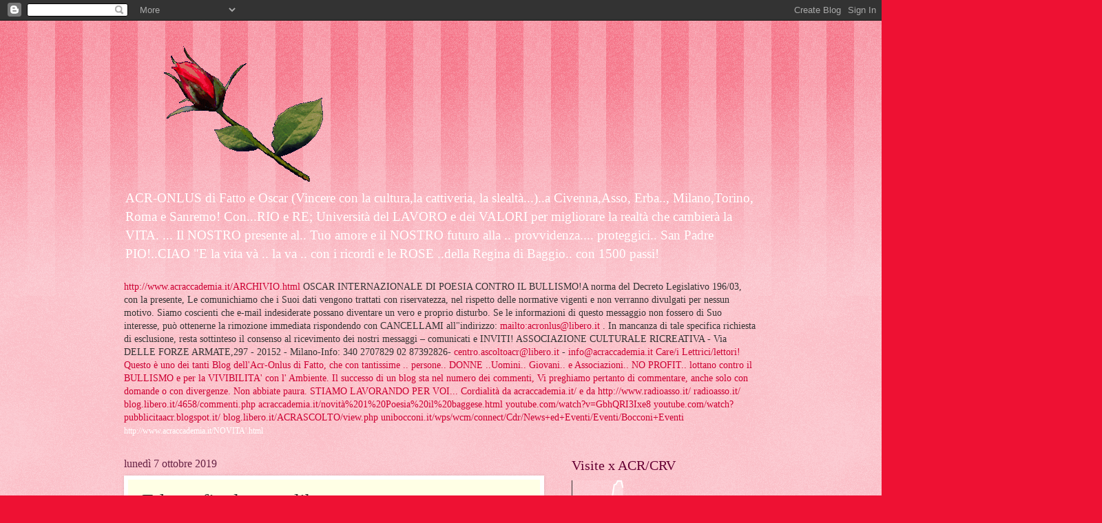

--- FILE ---
content_type: text/html; charset=UTF-8
request_url: http://25092009messainduomoxsanpadrepio.blogspot.com/2019/10/ed-ora-finalmente-libero.html
body_size: 36889
content:
<!DOCTYPE html>
<html class='v2' dir='ltr' lang='it'>
<head>
<link href='https://www.blogger.com/static/v1/widgets/335934321-css_bundle_v2.css' rel='stylesheet' type='text/css'/>
<meta content='width=1100' name='viewport'/>
<meta content='text/html; charset=UTF-8' http-equiv='Content-Type'/>
<meta content='blogger' name='generator'/>
<link href='http://25092009messainduomoxsanpadrepio.blogspot.com/favicon.ico' rel='icon' type='image/x-icon'/>
<link href='http://25092009messainduomoxsanpadrepio.blogspot.com/2019/10/ed-ora-finalmente-libero.html' rel='canonical'/>
<link rel="alternate" type="application/atom+xml" title="ACR, POESIA, CONCORSI e OSCAR &#39;NO AL BULLISMO&quot;! - Atom" href="http://25092009messainduomoxsanpadrepio.blogspot.com/feeds/posts/default" />
<link rel="alternate" type="application/rss+xml" title="ACR, POESIA, CONCORSI e OSCAR &#39;NO AL BULLISMO&quot;! - RSS" href="http://25092009messainduomoxsanpadrepio.blogspot.com/feeds/posts/default?alt=rss" />
<link rel="service.post" type="application/atom+xml" title="ACR, POESIA, CONCORSI e OSCAR &#39;NO AL BULLISMO&quot;! - Atom" href="https://www.blogger.com/feeds/7125655851258709093/posts/default" />

<link rel="alternate" type="application/atom+xml" title="ACR, POESIA, CONCORSI e OSCAR &#39;NO AL BULLISMO&quot;! - Atom" href="http://25092009messainduomoxsanpadrepio.blogspot.com/feeds/1963369278183540248/comments/default" />
<!--Can't find substitution for tag [blog.ieCssRetrofitLinks]-->
<link href='https://blogger.googleusercontent.com/img/b/R29vZ2xl/AVvXsEigaXovwh6_BVToH1s82KrSFHIv1reuEE3VKAz-D59Llx_WvO5rUV9bE_kbam_i2-lCt0pwoAjSQ8KuphrSaOsMbAnk2F8obmvOvBbR4m-L3yy6T-JUBR9c4qddd-P7CbKGMheQL1hBj7Ff/s320/IMG-20191007-WA0001.jpg' rel='image_src'/>
<meta content='http://25092009messainduomoxsanpadrepio.blogspot.com/2019/10/ed-ora-finalmente-libero.html' property='og:url'/>
<meta content='Ed ora finalmente libero... ' property='og:title'/>
<meta content=' Poesie  Alla donna dei miei sogni.. d&#39;amore..   -Amarti.. Averti.. Avermi..essermi saziato..  -Donarti il mio ♥  pazzo x te.. di ..te.. con...' property='og:description'/>
<meta content='https://blogger.googleusercontent.com/img/b/R29vZ2xl/AVvXsEigaXovwh6_BVToH1s82KrSFHIv1reuEE3VKAz-D59Llx_WvO5rUV9bE_kbam_i2-lCt0pwoAjSQ8KuphrSaOsMbAnk2F8obmvOvBbR4m-L3yy6T-JUBR9c4qddd-P7CbKGMheQL1hBj7Ff/w1200-h630-p-k-no-nu/IMG-20191007-WA0001.jpg' property='og:image'/>
<title>ACR, POESIA, CONCORSI e OSCAR 'NO AL BULLISMO"!: Ed ora finalmente libero... </title>
<style id='page-skin-1' type='text/css'><!--
/*
-----------------------------------------------
Blogger Template Style
Name:     Watermark
Designer: Blogger
URL:      www.blogger.com
----------------------------------------------- */
/* Use this with templates/1ktemplate-*.html */
/* Content
----------------------------------------------- */
body {
font: normal normal 15px Georgia, Utopia, 'Palatino Linotype', Palatino, serif;
color: #333333;
background: #ee1133 url(http://www.blogblog.com/1kt/watermark/body_background_bubblegum.png) repeat scroll top center;
}
html body .content-outer {
min-width: 0;
max-width: 100%;
width: 100%;
}
.content-outer {
font-size: 92%;
}
a:link {
text-decoration:none;
color: #cc0033;
}
a:visited {
text-decoration:none;
color: #aa0033;
}
a:hover {
text-decoration:underline;
color: #aa0033;
}
.body-fauxcolumns .cap-top {
margin-top: 30px;
background: #ee1133 url(http://www.blogblog.com/1kt/watermark/body_overlay_bubblegum.png) repeat-x scroll top left;
height: 400px;
}
.content-inner {
padding: 0;
}
/* Header
----------------------------------------------- */
.header-inner .Header .titlewrapper,
.header-inner .Header .descriptionwrapper {
padding-left: 20px;
padding-right: 20px;
}
.Header h1 {
font: normal normal 60px Georgia, Utopia, 'Palatino Linotype', Palatino, serif;
color: #ffffff;
text-shadow: 2px 2px rgba(0, 0, 0, .1);
}
.Header h1 a {
color: #ffffff;
}
.Header .description {
font-size: 140%;
color: #ffffff;
}
/* Tabs
----------------------------------------------- */
.tabs-inner .section {
margin: 0 20px;
}
.tabs-inner .PageList, .tabs-inner .LinkList, .tabs-inner .Labels {
margin-left: -11px;
margin-right: -11px;
background-color: #ffdd99;
border-top: 3px solid #ffffff;
border-bottom: 3px solid #ffffff;
-moz-box-shadow: 0 0 10px rgba(0, 0, 0, .3);
-webkit-box-shadow: 0 0 10px rgba(0, 0, 0, .3);
-goog-ms-box-shadow: 0 0 10px rgba(0, 0, 0, .3);
box-shadow: 0 0 10px rgba(0, 0, 0, .3);
}
.tabs-inner .PageList .widget-content,
.tabs-inner .LinkList .widget-content,
.tabs-inner .Labels .widget-content {
margin: -3px -11px;
background: transparent url(http://www.blogblog.com/1kt/watermark/tabs_background_right_bubblegum.png)  no-repeat scroll right;
}
.tabs-inner .widget ul {
padding: 2px 25px;
max-height: 34px;
background: transparent url(http://www.blogblog.com/1kt/watermark/tabs_background_left_bubblegum.png) no-repeat scroll left;
}
.tabs-inner .widget li {
border: none;
}
.tabs-inner .widget li a {
display: inline-block;
padding: .25em 1em;
font: normal normal 20px Georgia, Utopia, 'Palatino Linotype', Palatino, serif;
color: #cc0033;
border-right: 1px solid transparent;
}
.tabs-inner .widget li:first-child a {
border-left: 1px solid transparent;
}
.tabs-inner .widget li.selected a, .tabs-inner .widget li a:hover {
color: #660000;
}
/* Headings
----------------------------------------------- */
h2 {
font: normal normal 20px Georgia, Utopia, 'Palatino Linotype', Palatino, serif;
color: #660033;
margin: 0 0 .5em;
}
h2.date-header {
font: normal normal 16px Georgia, Utopia, 'Palatino Linotype', Palatino, serif;
color: #662244;
}
/* Main
----------------------------------------------- */
.main-inner .column-center-inner,
.main-inner .column-left-inner,
.main-inner .column-right-inner {
padding: 0 5px;
}
.main-outer {
margin-top: 0;
background: transparent none no-repeat scroll top left;
}
.main-inner {
padding-top: 30px;
}
.main-cap-top {
position: relative;
}
.main-cap-top .cap-right {
position: absolute;
height: 0;
width: 100%;
bottom: 0;
background: transparent none repeat-x scroll bottom center;
}
.main-cap-top .cap-left {
position: absolute;
height: 245px;
width: 280px;
right: 0;
bottom: 0;
background: transparent none no-repeat scroll bottom left;
}
/* Posts
----------------------------------------------- */
.post-outer {
padding: 15px 20px;
margin: 0 0 25px;
background: #ffffe5 none repeat scroll top left;
_background-image: none;
border: solid 6px #ffffff;
-moz-box-shadow: 0 0 5px rgba(0, 0, 0, .1);
-webkit-box-shadow: 0 0 5px rgba(0, 0, 0, .1);
-goog-ms-box-shadow: 0 0 5px rgba(0, 0, 0, .1);
box-shadow: 0 0 5px rgba(0, 0, 0, .1);
}
h3.post-title {
font: normal normal 30px Georgia, Utopia, 'Palatino Linotype', Palatino, serif;
margin: 0;
}
.comments h4 {
font: normal normal 30px Georgia, Utopia, 'Palatino Linotype', Palatino, serif;
margin: 1em 0 0;
}
.post-body {
font-size: 105%;
line-height: 1.5;
position: relative;
}
.post-header {
margin: 0 0 1em;
color: #997755;
}
.post-footer {
margin: 10px 0 0;
padding: 10px 0 0;
color: #997755;
border-top: dashed 1px #777777;
}
#blog-pager {
font-size: 140%
}
#comments .comment-author {
padding-top: 1.5em;
border-top: dashed 1px #777777;
background-position: 0 1.5em;
}
#comments .comment-author:first-child {
padding-top: 0;
border-top: none;
}
.avatar-image-container {
margin: .2em 0 0;
}
/* Comments
----------------------------------------------- */
.comments .comments-content .icon.blog-author {
background-repeat: no-repeat;
background-image: url([data-uri]);
}
.comments .comments-content .loadmore a {
border-top: 1px solid #777777;
border-bottom: 1px solid #777777;
}
.comments .continue {
border-top: 2px solid #777777;
}
/* Widgets
----------------------------------------------- */
.widget ul, .widget #ArchiveList ul.flat {
padding: 0;
list-style: none;
}
.widget ul li, .widget #ArchiveList ul.flat li {
padding: .35em 0;
text-indent: 0;
border-top: dashed 1px #777777;
}
.widget ul li:first-child, .widget #ArchiveList ul.flat li:first-child {
border-top: none;
}
.widget .post-body ul {
list-style: disc;
}
.widget .post-body ul li {
border: none;
}
.widget .zippy {
color: #777777;
}
.post-body img, .post-body .tr-caption-container, .Profile img, .Image img,
.BlogList .item-thumbnail img {
padding: 5px;
background: #fff;
-moz-box-shadow: 1px 1px 5px rgba(0, 0, 0, .5);
-webkit-box-shadow: 1px 1px 5px rgba(0, 0, 0, .5);
-goog-ms-box-shadow: 1px 1px 5px rgba(0, 0, 0, .5);
box-shadow: 1px 1px 5px rgba(0, 0, 0, .5);
}
.post-body img, .post-body .tr-caption-container {
padding: 8px;
}
.post-body .tr-caption-container {
color: #333333;
}
.post-body .tr-caption-container img {
padding: 0;
background: transparent;
border: none;
-moz-box-shadow: 0 0 0 rgba(0, 0, 0, .1);
-webkit-box-shadow: 0 0 0 rgba(0, 0, 0, .1);
-goog-ms-box-shadow: 0 0 0 rgba(0, 0, 0, .1);
box-shadow: 0 0 0 rgba(0, 0, 0, .1);
}
/* Footer
----------------------------------------------- */
.footer-outer {
color:#333333;
background: #ffcccc url(http://www.blogblog.com/1kt/watermark/body_background_birds.png) repeat scroll top left;
}
.footer-outer a {
color: #cc0033;
}
.footer-outer a:visited {
color: #aa0033;
}
.footer-outer a:hover {
color: #aa0033;
}
.footer-outer .widget h2 {
color: #660033;
}
/* Mobile
----------------------------------------------- */
body.mobile  {
background-size: 100% auto;
}
.mobile .body-fauxcolumn-outer {
background: transparent none repeat scroll top left;
}
html .mobile .mobile-date-outer {
border-bottom: none;
background: #ffffe5 none repeat scroll top left;
_background-image: none;
margin-bottom: 10px;
}
.mobile .main-inner .date-outer {
padding: 0;
}
.mobile .main-inner .date-header {
margin: 10px;
}
.mobile .main-cap-top {
z-index: -1;
}
.mobile .content-outer {
font-size: 100%;
}
.mobile .post-outer {
padding: 10px;
}
.mobile .main-cap-top .cap-left {
background: transparent none no-repeat scroll bottom left;
}
.mobile .body-fauxcolumns .cap-top {
margin: 0;
}
.mobile-link-button {
background: #ffffe5 none repeat scroll top left;
}
.mobile-link-button a:link, .mobile-link-button a:visited {
color: #cc0033;
}
.mobile-index-date .date-header {
color: #662244;
}
.mobile-index-contents {
color: #333333;
}
.mobile .tabs-inner .section {
margin: 0;
}
.mobile .tabs-inner .PageList {
margin-left: 0;
margin-right: 0;
}
.mobile .tabs-inner .PageList .widget-content {
margin: 0;
color: #660000;
background: #ffffe5 none repeat scroll top left;
}
.mobile .tabs-inner .PageList .widget-content .pagelist-arrow {
border-left: 1px solid transparent;
}

--></style>
<style id='template-skin-1' type='text/css'><!--
body {
min-width: 960px;
}
.content-outer, .content-fauxcolumn-outer, .region-inner {
min-width: 960px;
max-width: 960px;
_width: 960px;
}
.main-inner .columns {
padding-left: 0;
padding-right: 310px;
}
.main-inner .fauxcolumn-center-outer {
left: 0;
right: 310px;
/* IE6 does not respect left and right together */
_width: expression(this.parentNode.offsetWidth -
parseInt("0") -
parseInt("310px") + 'px');
}
.main-inner .fauxcolumn-left-outer {
width: 0;
}
.main-inner .fauxcolumn-right-outer {
width: 310px;
}
.main-inner .column-left-outer {
width: 0;
right: 100%;
margin-left: -0;
}
.main-inner .column-right-outer {
width: 310px;
margin-right: -310px;
}
#layout {
min-width: 0;
}
#layout .content-outer {
min-width: 0;
width: 800px;
}
#layout .region-inner {
min-width: 0;
width: auto;
}
body#layout div.add_widget {
padding: 8px;
}
body#layout div.add_widget a {
margin-left: 32px;
}
--></style>
<link href='https://www.blogger.com/dyn-css/authorization.css?targetBlogID=7125655851258709093&amp;zx=682c4ca9-91fe-4912-8d23-ba6526f15cc1' media='none' onload='if(media!=&#39;all&#39;)media=&#39;all&#39;' rel='stylesheet'/><noscript><link href='https://www.blogger.com/dyn-css/authorization.css?targetBlogID=7125655851258709093&amp;zx=682c4ca9-91fe-4912-8d23-ba6526f15cc1' rel='stylesheet'/></noscript>
<meta name='google-adsense-platform-account' content='ca-host-pub-1556223355139109'/>
<meta name='google-adsense-platform-domain' content='blogspot.com'/>

</head>
<body class='loading variant-bubblegum'>
<div class='navbar section' id='navbar' name='Navbar'><div class='widget Navbar' data-version='1' id='Navbar1'><script type="text/javascript">
    function setAttributeOnload(object, attribute, val) {
      if(window.addEventListener) {
        window.addEventListener('load',
          function(){ object[attribute] = val; }, false);
      } else {
        window.attachEvent('onload', function(){ object[attribute] = val; });
      }
    }
  </script>
<div id="navbar-iframe-container"></div>
<script type="text/javascript" src="https://apis.google.com/js/platform.js"></script>
<script type="text/javascript">
      gapi.load("gapi.iframes:gapi.iframes.style.bubble", function() {
        if (gapi.iframes && gapi.iframes.getContext) {
          gapi.iframes.getContext().openChild({
              url: 'https://www.blogger.com/navbar/7125655851258709093?po\x3d1963369278183540248\x26origin\x3dhttp://25092009messainduomoxsanpadrepio.blogspot.com',
              where: document.getElementById("navbar-iframe-container"),
              id: "navbar-iframe"
          });
        }
      });
    </script><script type="text/javascript">
(function() {
var script = document.createElement('script');
script.type = 'text/javascript';
script.src = '//pagead2.googlesyndication.com/pagead/js/google_top_exp.js';
var head = document.getElementsByTagName('head')[0];
if (head) {
head.appendChild(script);
}})();
</script>
</div></div>
<div class='body-fauxcolumns'>
<div class='fauxcolumn-outer body-fauxcolumn-outer'>
<div class='cap-top'>
<div class='cap-left'></div>
<div class='cap-right'></div>
</div>
<div class='fauxborder-left'>
<div class='fauxborder-right'></div>
<div class='fauxcolumn-inner'>
</div>
</div>
<div class='cap-bottom'>
<div class='cap-left'></div>
<div class='cap-right'></div>
</div>
</div>
</div>
<div class='content'>
<div class='content-fauxcolumns'>
<div class='fauxcolumn-outer content-fauxcolumn-outer'>
<div class='cap-top'>
<div class='cap-left'></div>
<div class='cap-right'></div>
</div>
<div class='fauxborder-left'>
<div class='fauxborder-right'></div>
<div class='fauxcolumn-inner'>
</div>
</div>
<div class='cap-bottom'>
<div class='cap-left'></div>
<div class='cap-right'></div>
</div>
</div>
</div>
<div class='content-outer'>
<div class='content-cap-top cap-top'>
<div class='cap-left'></div>
<div class='cap-right'></div>
</div>
<div class='fauxborder-left content-fauxborder-left'>
<div class='fauxborder-right content-fauxborder-right'></div>
<div class='content-inner'>
<header>
<div class='header-outer'>
<div class='header-cap-top cap-top'>
<div class='cap-left'></div>
<div class='cap-right'></div>
</div>
<div class='fauxborder-left header-fauxborder-left'>
<div class='fauxborder-right header-fauxborder-right'></div>
<div class='region-inner header-inner'>
<div class='header section' id='header' name='Intestazione'><div class='widget Header' data-version='1' id='Header1'>
<div id='header-inner'>
<a href='http://25092009messainduomoxsanpadrepio.blogspot.com/' style='display: block'>
<img alt='ACR, POESIA, CONCORSI e OSCAR &#39;NO AL BULLISMO"!' height='234px; ' id='Header1_headerimg' src='https://blogger.googleusercontent.com/img/b/R29vZ2xl/AVvXsEhVXeH1nrsJbeNEBrsxEuYbicdGoNB_3H8KfuwFiSrFTpbpXgSUuuT_Qc3qUSAKkjDF5owi1GlbAucvAYYmfPsSnuJK0DZ72GX0kRoj0O_7hIpydiL3Vbm-uB3UvdTrIQNohV2YtWUlsq4/s1600/getmedia.gif' style='display: block' width='333px; '/>
</a>
<div class='descriptionwrapper'>
<p class='description'><span>ACR-ONLUS di Fatto e Oscar (Vincere con la cultura,la cattiveria, la slealtà...)..a Civenna,Asso, Erba.., Milano,Torino, Roma e Sanremo! Con...RIO e RE; Università del LAVORO e dei VALORI per migliorare la realtà che cambierà la VITA. ... Il NOSTRO presente al.. Tuo amore e il NOSTRO futuro alla .. provvidenza.... proteggici.. San Padre PIO!..CIAO "E la vita và .. la va .. con i ricordi e le ROSE ..della Regina di Baggio.. con 1500 passi! </span></p>
</div>
</div>
</div></div>
</div>
</div>
<div class='header-cap-bottom cap-bottom'>
<div class='cap-left'></div>
<div class='cap-right'></div>
</div>
</div>
</header>
<div class='tabs-outer'>
<div class='tabs-cap-top cap-top'>
<div class='cap-left'></div>
<div class='cap-right'></div>
</div>
<div class='fauxborder-left tabs-fauxborder-left'>
<div class='fauxborder-right tabs-fauxborder-right'></div>
<div class='region-inner tabs-inner'>
<div class='tabs section' id='crosscol' name='Multi-colonne'><div class='widget Text' data-version='1' id='Text2'>
<h2 class='title'>Link utili.. di Acr.. Atto Costitutivo e Statuto con variazioni..</h2>
<div class='widget-content'>
<a href="http://www.acraccademia.it/ARCHIVIO.html">http://www.acraccademia.it/ARCHIVIO.html</a> OSCAR INTERNAZIONALE DI POESIA CONTRO IL BULLISMO!A norma del Decreto Legislativo 196/03, con la presente, Le comunichiamo che i Suoi dati vengono trattati con riservatezza, nel rispetto delle normative vigenti e non verranno divulgati per nessun motivo. Siamo coscienti che e-mail indesiderate possano diventare un vero e proprio disturbo. Se le informazioni di questo messaggio non fossero di Suo interesse, può ottenerne la rimozione immediata rispondendo con CANCELLAMI all"indirizzo: <a href="mailto:acronlus@libero.it">mailto:acronlus@libero.it</a> . In mancanza di tale specifica richiesta di esclusione, resta sottinteso il consenso al ricevimento dei nostri messaggi &#8211; comunicati e INVITI! ASSOCIAZIONE CULTURALE RICREATIVA - Via DELLE FORZE ARMATE,297 - 20152 - Milano-Info: 340 2707829 02 87392826- <a href="mailto:centro.ascoltoacr@libero.it">centro.ascoltoacr@libero.it</a> - <a href="mailto:info@acraccademia.it">info@acraccademia.it</a> <a href="http://www.radioasso.it/">Care/i Lettrici/lettori! Questo è uno dei tanti Blog dell'Acr-Onlus di Fatto, che con tantissime .. persone.. DONNE ..Uomini.. Giovani.. e Associazioni.. NO PROFIT.. lottano contro il BULLISMO e per la VIVIBILITA' con l' Ambiente. Il successo di un blog sta nel numero dei commenti, Vi preghiamo pertanto di commentare, anche solo con domande o con divergenze. Non abbiate paura. STIAMO LAVORANDO PER VOI... Cordialità da </a><a href="http://acraccademia.it/">acraccademia.it/</a><a href="http://www.radioasso.it/"> e da </a><a href="http://www.radioasso.it/">http://www.radioasso.it/</a> <a href="http://radioasso.it/">radioasso.it/</a> <a href="http://blog.libero.it/4658/commenti.php">blog.libero.it/4658/commenti.php</a> <a href="http://www.acraccademia.it/novit%C3%A0%201%20Poesia%20il%20baggese.html">acraccademia.it/novità%201%20Poesia%20il%20baggese.html</a> <a href="http://youtube.com/watch?v=GbhQRI3Ixe8">youtube.com/watch?v=GbhQRI3Ixe8</a> <a href="http://youtube.com/watch?v=w1gTtigXQdQ&amp;list=UUx9QxNElNWNvBXWw9B3NV2Q&amp;index=1&amp;feature=plcp">youtube.com/watch?</a> <a href="http://pubblicitaacr.blogspot.it/">pubblicitaacr.blogspot.it/</a> <a href="http://blog.libero.it/ACRASCOLTO/view.php">blog.libero.it/ACRASCOLTO/view.php</a> <a href="http://unibocconi.it/wps/wcm/connect/Cdr/News+ed+Eventi/Eventi/Bocconi+Eventi">unibocconi.it/wps/wcm/connect/Cdr/News+ed+Eventi/Eventi/Bocconi+Eventi</a><br /><a href="http://www.acraccademia.it/NOVITA'.html"><span =""   style="font-family:&quot;;color:#666666;"><span style="-webkit-tap-highlight-color: rgba(0, 0, 0, 0);font-size:12px;color:white;">http://www.acraccademia.it/NOVITA'.html</span></span><span style="background-color: white;font-family:&quot;;font-size:12px;color:#333333;"> </span></a>
</div>
<div class='clear'></div>
</div></div>
<div class='tabs no-items section' id='crosscol-overflow' name='Cross-Column 2'></div>
</div>
</div>
<div class='tabs-cap-bottom cap-bottom'>
<div class='cap-left'></div>
<div class='cap-right'></div>
</div>
</div>
<div class='main-outer'>
<div class='main-cap-top cap-top'>
<div class='cap-left'></div>
<div class='cap-right'></div>
</div>
<div class='fauxborder-left main-fauxborder-left'>
<div class='fauxborder-right main-fauxborder-right'></div>
<div class='region-inner main-inner'>
<div class='columns fauxcolumns'>
<div class='fauxcolumn-outer fauxcolumn-center-outer'>
<div class='cap-top'>
<div class='cap-left'></div>
<div class='cap-right'></div>
</div>
<div class='fauxborder-left'>
<div class='fauxborder-right'></div>
<div class='fauxcolumn-inner'>
</div>
</div>
<div class='cap-bottom'>
<div class='cap-left'></div>
<div class='cap-right'></div>
</div>
</div>
<div class='fauxcolumn-outer fauxcolumn-left-outer'>
<div class='cap-top'>
<div class='cap-left'></div>
<div class='cap-right'></div>
</div>
<div class='fauxborder-left'>
<div class='fauxborder-right'></div>
<div class='fauxcolumn-inner'>
</div>
</div>
<div class='cap-bottom'>
<div class='cap-left'></div>
<div class='cap-right'></div>
</div>
</div>
<div class='fauxcolumn-outer fauxcolumn-right-outer'>
<div class='cap-top'>
<div class='cap-left'></div>
<div class='cap-right'></div>
</div>
<div class='fauxborder-left'>
<div class='fauxborder-right'></div>
<div class='fauxcolumn-inner'>
</div>
</div>
<div class='cap-bottom'>
<div class='cap-left'></div>
<div class='cap-right'></div>
</div>
</div>
<!-- corrects IE6 width calculation -->
<div class='columns-inner'>
<div class='column-center-outer'>
<div class='column-center-inner'>
<div class='main section' id='main' name='Principale'><div class='widget Blog' data-version='1' id='Blog1'>
<div class='blog-posts hfeed'>

          <div class="date-outer">
        
<h2 class='date-header'><span>lunedì 7 ottobre 2019</span></h2>

          <div class="date-posts">
        
<div class='post-outer'>
<div class='post hentry uncustomized-post-template' itemprop='blogPost' itemscope='itemscope' itemtype='http://schema.org/BlogPosting'>
<meta content='https://blogger.googleusercontent.com/img/b/R29vZ2xl/AVvXsEigaXovwh6_BVToH1s82KrSFHIv1reuEE3VKAz-D59Llx_WvO5rUV9bE_kbam_i2-lCt0pwoAjSQ8KuphrSaOsMbAnk2F8obmvOvBbR4m-L3yy6T-JUBR9c4qddd-P7CbKGMheQL1hBj7Ff/s320/IMG-20191007-WA0001.jpg' itemprop='image_url'/>
<meta content='7125655851258709093' itemprop='blogId'/>
<meta content='1963369278183540248' itemprop='postId'/>
<a name='1963369278183540248'></a>
<h3 class='post-title entry-title' itemprop='name'>
Ed ora finalmente libero... 
</h3>
<div class='post-header'>
<div class='post-header-line-1'></div>
</div>
<div class='post-body entry-content' id='post-body-1963369278183540248' itemprop='description articleBody'>
<br />
Poesie<br />
Alla donna dei miei sogni.. d'amore..<br />
<br />
-Amarti.. Averti.. Avermi..essermi saziato..<br />
-Donarti il mio &#9829;&nbsp; pazzo x te.. di ..te.. con te.<br />
Baciarti .. Accarezzarti.. Penetrarti.. Sempre..<br />
Possedere.. ogni angolo del tuo splendido..<br />
..corpo...innamorato... ecco.. Ciò a cui anelo!<br />
<br />
Sono estasiato da te.. Amica cara e sincera.<br />
<br />
..ecco i verbi che coniugherei all'infinito..<br />
Per tutto&nbsp; il tempo che mi rimane<br />
da vivere .. da trascorrere .. con Te..<br />
da rincorrere e da regalarti.<br />
<br />
..e tu..&nbsp; Pensi all' appetito che ho..<br />
ma certamente... per te..&nbsp; di te.<br />
<br />
Mentre.. pare che.. il tempo<br />
scappi lontano.. Intanto che io..<br />
Rincorro la tua&nbsp; splendida mano<br />
..e il mio.. Il nostro &#9829; batte<br />
Batte.. forte.. forte ..forte ..forte ..<br />
E.. Dolcemente.. entro in Te?!<br />
Gio'<br />
<table align="center" cellpadding="0" cellspacing="0" class="tr-caption-container" style="margin-left: auto; margin-right: auto; text-align: center;"><tbody>
<tr><td style="text-align: center;"><a href="https://blogger.googleusercontent.com/img/b/R29vZ2xl/AVvXsEigaXovwh6_BVToH1s82KrSFHIv1reuEE3VKAz-D59Llx_WvO5rUV9bE_kbam_i2-lCt0pwoAjSQ8KuphrSaOsMbAnk2F8obmvOvBbR4m-L3yy6T-JUBR9c4qddd-P7CbKGMheQL1hBj7Ff/s1600/IMG-20191007-WA0001.jpg" imageanchor="1" style="margin-left: auto; margin-right: auto;"><img border="0" data-original-height="1600" data-original-width="1200" height="320" src="https://blogger.googleusercontent.com/img/b/R29vZ2xl/AVvXsEigaXovwh6_BVToH1s82KrSFHIv1reuEE3VKAz-D59Llx_WvO5rUV9bE_kbam_i2-lCt0pwoAjSQ8KuphrSaOsMbAnk2F8obmvOvBbR4m-L3yy6T-JUBR9c4qddd-P7CbKGMheQL1hBj7Ff/s320/IMG-20191007-WA0001.jpg" width="240" /></a></td></tr>
<tr><td class="tr-caption" style="text-align: center;">www.acraccademia.it<br />
<a href="http://www.acraccademia.it/">www.acraccademia.it</a></td></tr>
</tbody></table>
<br />
<table align="center" cellpadding="0" cellspacing="0" class="tr-caption-container" style="margin-left: auto; margin-right: auto; text-align: center;"><tbody>
<tr><td style="text-align: center;"><a href="https://blogger.googleusercontent.com/img/b/R29vZ2xl/AVvXsEi-iLRBaZ3BupdXK4APv7aFbh0cG4etRqKBjOeKimSlKxHJjAKKLaELCsmViGFI704qx4Szjv75DTM9Q6I9RGUZ0hN21sT72dLPFEN1d_aSRvZLXI3QB5Sn0vJWEMinvtyi6unELKbkfBi7/s1600/IMG-20191006-WA0000.jpg" imageanchor="1" style="margin-left: auto; margin-right: auto;"><img border="0" data-original-height="960" data-original-width="1280" height="240" src="https://blogger.googleusercontent.com/img/b/R29vZ2xl/AVvXsEi-iLRBaZ3BupdXK4APv7aFbh0cG4etRqKBjOeKimSlKxHJjAKKLaELCsmViGFI704qx4Szjv75DTM9Q6I9RGUZ0hN21sT72dLPFEN1d_aSRvZLXI3QB5Sn0vJWEMinvtyi6unELKbkfBi7/s320/IMG-20191006-WA0000.jpg" width="320" /></a></td></tr>
<tr><td class="tr-caption" style="text-align: center;">..il capolavoro di Luigi,&nbsp; l'amico di Lorenzo di acr!&nbsp;</td></tr>
</tbody></table>
<br />
7/10/19 Gio': Poesie<br />
Alla donna dei miei sogni..<br />
<br />
-Amarti.. Averti.. Avermi..essermi saziato..<br />
-Donarti il mio &#9829;&nbsp; pazzo x te.. di ..te.<br />
Baciarti .. Accarezzarti.. Sempre..<br />
.. In ogni angolo del tuo splendido..<br />
..corpo...innamorato... ecco.. Ciò a cui anelo!<br />
<br />
Sono estasiato da te.. Amica cara e sincera.<br />
<br />
..ecco i verbi che coniugherei all'infinito..<br />
X tutto&nbsp; il tempo che mi rimane<br />
da vivere .. da trascorrere ..<br />
da rincorrere e da regalarti.<br />
<br />
..e tu..&nbsp; Pensi all' orgoglio..<br />
<br />
Ma non ti pare che il tempo<br />
scappi lontano.. mentre io..<br />
Rincorro la tua&nbsp; splendida &#9995;<br />
..e il mio.. Il nostro &#9829; batte<br />
Batte.. forte.. forte ..forte ..forte ..<br />
[7/10, 21:55] Gio':<br />
&nbsp;http://www.acraccademia.it/Il%20Sanremese%20pag%201.html<br />
<a href="http://www.acraccademia.it/">www.acraccademia.it</a><br />
<br />
<table align="center" cellpadding="0" cellspacing="0" class="tr-caption-container" style="margin-left: auto; margin-right: auto; text-align: center;"><tbody>
<tr><td style="text-align: center;"><a href="https://blogger.googleusercontent.com/img/b/R29vZ2xl/AVvXsEhLa78LMeVgfI6UJlVKiZpRMBrEjCT-SDxjhIGHu5P6Ngl1zZND4yGk1JdNRqYiMQv192F2S1WcKINhzqHpvhuLvk54hgZ7f9D77BmM1x7YrGCVWiv1t3OjJlcjy6WX7hSroVcKh1fLG3AH/s1600/IMG-20191005-WA0009.jpg" imageanchor="1" style="margin-left: auto; margin-right: auto;"><img border="0" data-original-height="1488" data-original-width="1488" height="400" src="https://blogger.googleusercontent.com/img/b/R29vZ2xl/AVvXsEhLa78LMeVgfI6UJlVKiZpRMBrEjCT-SDxjhIGHu5P6Ngl1zZND4yGk1JdNRqYiMQv192F2S1WcKINhzqHpvhuLvk54hgZ7f9D77BmM1x7YrGCVWiv1t3OjJlcjy6WX7hSroVcKh1fLG3AH/s400/IMG-20191005-WA0009.jpg" width="400" /></a><br />A tutti i lettori del giornale on-line di Acr<br />Foto inviata da Julia Calderon.. LAVORO!&nbsp;</td></tr>
<tr><td class="tr-caption" style="text-align: center;"><span style="font-size: 12.8px;">http://www.acraccademia.it/novit%C3%A0%201%20Poesia%20il%20baggese.html<br /><a href="http://www.acraccademia.it/novit%C3%A0%201%20Poesia%20il%20baggese.html">http://www.acraccademia.it/novit%C3%A0%201%20Poesia%20il%20baggese.html</a></span></td></tr>
</tbody></table>
<br />
<div class="separator" style="clear: both; text-align: center;">
<a href="https://blogger.googleusercontent.com/img/b/R29vZ2xl/AVvXsEh27cCbHGdxEfiOsGlQcdzzwAC5YvsSBTG8k87gv6vqXc33lhLbNF_4slEw7m3C1cjkiK47kfXYQ9tl4ULwrNPsD2lo7q-a4zOlGswzdiIgJx96IsqcLDCH43f7xraKI1QXXbcZpsSIasgy/s1600/foto+di+Luciano+Lunghi+da+pubbl.jpg" imageanchor="1" style="margin-left: 1em; margin-right: 1em;"><img border="0" data-original-height="360" data-original-width="480" height="240" src="https://blogger.googleusercontent.com/img/b/R29vZ2xl/AVvXsEh27cCbHGdxEfiOsGlQcdzzwAC5YvsSBTG8k87gv6vqXc33lhLbNF_4slEw7m3C1cjkiK47kfXYQ9tl4ULwrNPsD2lo7q-a4zOlGswzdiIgJx96IsqcLDCH43f7xraKI1QXXbcZpsSIasgy/s320/foto+di+Luciano+Lunghi+da+pubbl.jpg" width="320" /></a></div>
<br />
<table align="center" cellpadding="0" cellspacing="0" class="tr-caption-container" style="margin-left: auto; margin-right: auto; text-align: center;"><tbody>
<tr><td style="text-align: center;"><a href="https://blogger.googleusercontent.com/img/b/R29vZ2xl/AVvXsEgCkMUaaVN7UiIpWMP4A0mXkkWKqvS4YbjWkjG1l3t3voO49WUbUtfnWiNIvTd5-r_KK-BSpIp1uU9QyVxaHp0UTRHFW9anaBk0RdfTP4nY9Z2P_TmPvVh6ProY8e62UyNW-_c5QgYaSjg-/s1600/IMG-20191005-WA0006.jpg" imageanchor="1" style="margin-left: auto; margin-right: auto;"><img border="0" data-original-height="1600" data-original-width="1200" height="320" src="https://blogger.googleusercontent.com/img/b/R29vZ2xl/AVvXsEgCkMUaaVN7UiIpWMP4A0mXkkWKqvS4YbjWkjG1l3t3voO49WUbUtfnWiNIvTd5-r_KK-BSpIp1uU9QyVxaHp0UTRHFW9anaBk0RdfTP4nY9Z2P_TmPvVh6ProY8e62UyNW-_c5QgYaSjg-/s320/IMG-20191005-WA0006.jpg" width="240" /></a></td></tr>
<tr><td class="tr-caption" style="text-align: center;">W le mummie di www.acraccademia.it<br />
<a href="http://www.acraccademia.it/">www.acraccademia.it</a></td></tr>
</tbody></table>
<br />
<div class="separator" style="clear: both; text-align: center;">
<a href="https://blogger.googleusercontent.com/img/b/R29vZ2xl/AVvXsEh1rPdHMXq-_KJDprhj67B2VpEWOj6ArXmZ8zVBKVdmMPVinEoJ0hEfW6_ty6dWk1EIdpughAAAkxXPjLei-4zrsS8sAJTAtG8UVYrsOJUVSliEsTTctVphvMEAEsEn8JFzWnaoqMeN2l3O/s1600/IMG-20191005-WA0005.jpg" imageanchor="1" style="margin-left: 1em; margin-right: 1em;"><img border="0" data-original-height="1600" data-original-width="1200" height="320" src="https://blogger.googleusercontent.com/img/b/R29vZ2xl/AVvXsEh1rPdHMXq-_KJDprhj67B2VpEWOj6ArXmZ8zVBKVdmMPVinEoJ0hEfW6_ty6dWk1EIdpughAAAkxXPjLei-4zrsS8sAJTAtG8UVYrsOJUVSliEsTTctVphvMEAEsEn8JFzWnaoqMeN2l3O/s320/IMG-20191005-WA0005.jpg" width="240" /></a></div>
<br />
<div class="separator" style="clear: both; text-align: center;">
<a href="https://blogger.googleusercontent.com/img/b/R29vZ2xl/AVvXsEiTZVUB2EdFnqET_kbLlWgaf3zhr9R88PGxqZjf37Unjki6xFZIUC82ldApuqnUw7muXXX_CkjNbK8FlSkvYLoUZgwFJ2Rf8BdmgPn48octPF5qf5UQubaq9vqxTDweyVsO9pfSAJ69mKp_/s1600/IMG-20191005-WA0004.jpg" imageanchor="1" style="margin-left: 1em; margin-right: 1em;"><img border="0" data-original-height="1600" data-original-width="1200" height="320" src="https://blogger.googleusercontent.com/img/b/R29vZ2xl/AVvXsEiTZVUB2EdFnqET_kbLlWgaf3zhr9R88PGxqZjf37Unjki6xFZIUC82ldApuqnUw7muXXX_CkjNbK8FlSkvYLoUZgwFJ2Rf8BdmgPn48octPF5qf5UQubaq9vqxTDweyVsO9pfSAJ69mKp_/s320/IMG-20191005-WA0004.jpg" width="240" /></a></div>
<br />
<div style='clear: both;'></div>
</div>
<div class='post-footer'>
<div class='post-footer-line post-footer-line-1'>
<span class='post-author vcard'>
Pubblicato da
<span class='fn' itemprop='author' itemscope='itemscope' itemtype='http://schema.org/Person'>
<meta content='https://www.blogger.com/profile/09699296824439353911' itemprop='url'/>
<a class='g-profile' href='https://www.blogger.com/profile/09699296824439353911' rel='author' title='author profile'>
<span itemprop='name'>acr4658</span>
</a>
</span>
</span>
<span class='post-timestamp'>
alle
<meta content='http://25092009messainduomoxsanpadrepio.blogspot.com/2019/10/ed-ora-finalmente-libero.html' itemprop='url'/>
<a class='timestamp-link' href='http://25092009messainduomoxsanpadrepio.blogspot.com/2019/10/ed-ora-finalmente-libero.html' rel='bookmark' title='permanent link'><abbr class='published' itemprop='datePublished' title='2019-10-07T14:04:00-07:00'>14:04</abbr></a>
</span>
<span class='post-comment-link'>
</span>
<span class='post-icons'>
<span class='item-action'>
<a href='https://www.blogger.com/email-post/7125655851258709093/1963369278183540248' title='Post per email'>
<img alt='' class='icon-action' height='13' src='https://resources.blogblog.com/img/icon18_email.gif' width='18'/>
</a>
</span>
<span class='item-control blog-admin pid-1780856687'>
<a href='https://www.blogger.com/post-edit.g?blogID=7125655851258709093&postID=1963369278183540248&from=pencil' title='Modifica post'>
<img alt='' class='icon-action' height='18' src='https://resources.blogblog.com/img/icon18_edit_allbkg.gif' width='18'/>
</a>
</span>
</span>
<div class='post-share-buttons goog-inline-block'>
</div>
</div>
<div class='post-footer-line post-footer-line-2'>
<span class='post-labels'>
</span>
</div>
<div class='post-footer-line post-footer-line-3'>
<span class='post-location'>
</span>
</div>
</div>
</div>
<div class='comments' id='comments'>
<a name='comments'></a>
<h4>Nessun commento:</h4>
<div id='Blog1_comments-block-wrapper'>
<dl class='avatar-comment-indent' id='comments-block'>
</dl>
</div>
<p class='comment-footer'>
<div class='comment-form'>
<a name='comment-form'></a>
<h4 id='comment-post-message'>Posta un commento</h4>
<p>
</p>
<a href='https://www.blogger.com/comment/frame/7125655851258709093?po=1963369278183540248&hl=it&saa=85391&origin=http://25092009messainduomoxsanpadrepio.blogspot.com' id='comment-editor-src'></a>
<iframe allowtransparency='true' class='blogger-iframe-colorize blogger-comment-from-post' frameborder='0' height='410px' id='comment-editor' name='comment-editor' src='' width='100%'></iframe>
<script src='https://www.blogger.com/static/v1/jsbin/2830521187-comment_from_post_iframe.js' type='text/javascript'></script>
<script type='text/javascript'>
      BLOG_CMT_createIframe('https://www.blogger.com/rpc_relay.html');
    </script>
</div>
</p>
</div>
</div>

        </div></div>
      
</div>
<div class='blog-pager' id='blog-pager'>
<span id='blog-pager-newer-link'>
<a class='blog-pager-newer-link' href='http://25092009messainduomoxsanpadrepio.blogspot.com/2019/10/sogni-doro-pensieri.html' id='Blog1_blog-pager-newer-link' title='Post più recente'>Post più recente</a>
</span>
<span id='blog-pager-older-link'>
<a class='blog-pager-older-link' href='http://25092009messainduomoxsanpadrepio.blogspot.com/2019/10/b-weekend-5-e-6-ottobre-2019.html' id='Blog1_blog-pager-older-link' title='Post più vecchio'>Post più vecchio</a>
</span>
<a class='home-link' href='http://25092009messainduomoxsanpadrepio.blogspot.com/'>Home page</a>
</div>
<div class='clear'></div>
<div class='post-feeds'>
<div class='feed-links'>
Iscriviti a:
<a class='feed-link' href='http://25092009messainduomoxsanpadrepio.blogspot.com/feeds/1963369278183540248/comments/default' target='_blank' type='application/atom+xml'>Commenti sul post (Atom)</a>
</div>
</div>
</div></div>
</div>
</div>
<div class='column-left-outer'>
<div class='column-left-inner'>
<aside>
</aside>
</div>
</div>
<div class='column-right-outer'>
<div class='column-right-inner'>
<aside>
<div class='sidebar section' id='sidebar-right-1'><div class='widget Stats' data-version='1' id='Stats1'>
<h2>Visite x ACR/CRV</h2>
<div class='widget-content'>
<div id='Stats1_content' style='display: none;'>
<script src='https://www.gstatic.com/charts/loader.js' type='text/javascript'></script>
<span id='Stats1_sparklinespan' style='display:inline-block; width:75px; height:30px'></span>
<span class='counter-wrapper graph-counter-wrapper' id='Stats1_totalCount'>
</span>
<div class='clear'></div>
</div>
</div>
</div><div class='widget Text' data-version='1' id='Text3'>
<h2 class='title'>Le richieste delle Scuole di tutt'Italia!</h2>
<div class='widget-content'>
<a href="http://ilsocialista.com/interno.php?link=editoriale&amp;id_editoriale=848">ilsocialista.com/interno.php?</a> <a href="http://www.radiolombardia.it/rl/news.do?id=39428">radiolombardia.it/rl/news.do?id=39428</a><em> <a href="http://blog.libero.it/4658/view.php?ssonc=487097015">blog.libero.it/4658/view.php?ssonc=487097015</a></em><br/><em>LICEO MANZONI. RINNOVATI I CONTRATTI PER 18<br/>INSEGNANTI Milano, 20 marzo 2012/13/14<br/>&#8211; Il Comune di Milano ha assicurato la continuità didattica al liceo linguistico paritario Manzoni. È stata risolta, infatti, la questione dei contratti in scadenza, con il rinnovo per 18 insegnanti. Tutti i rinnovi contrattuali sono stati firmati tra il pomeriggio di lunedì 19 marzo e la mattina di martedì 20. </em><br/><em>.......................................<br/></em>Spett.le Accademia,<br/>sono un&#8217; insegnante delle Scuole medie. Vorrei, se possibile, ricevere tutta la documentazione inerente il concorso<br/>di poesia contro il bullismo che si terrà a breve così da poterla esporla a scuola o attaccarla sul libro delle Circolari; in tal modo sarà visibile a tutti i docenti ed avrà una maggiore risonanza. Vi ringrazio.<br/>Maria.Di Carlo<br/>Istituto Comprensivo Marina di Cerveteri<br/>Via dei Tirreni Marina di Cerveteri (RM)<br/>Tel personale: 06 99 044 71<br/>mail: <a href="mailto:maria.dicarlo63@alice.it">maria.dicarlo63@alice.it</a><br/>
</div>
<div class='clear'></div>
</div><div class='widget PopularPosts' data-version='1' id='PopularPosts1'>
<h2>Post più popolari di acr-onlus</h2>
<div class='widget-content popular-posts'>
<ul>
<li>
<div class='item-content'>
<div class='item-title'><a href='http://25092009messainduomoxsanpadrepio.blogspot.com/2010/05/blog-post.html'>(senza titolo)</a></div>
<div class='item-snippet'>
</div>
</div>
<div style='clear: both;'></div>
</li>
<li>
<div class='item-content'>
<div class='item-thumbnail'>
<a href='http://25092009messainduomoxsanpadrepio.blogspot.com/2010/03/blog-post.html' target='_blank'>
<img alt='' border='0' src='https://blogger.googleusercontent.com/img/b/R29vZ2xl/AVvXsEhX-u7vkK1z5WorCjW03QlpGzOcRdqlHlTjgIA5_3fxOOHY8B6Fbi6VX1Mz26k1PvCvgvfvGsGgSEMnPF-2L0rWFpiOs3TFIMf3BGnjfbIGUnANS712-ii2_OothyWlBc69_ixUKjhbzn0/w72-h72-p-k-no-nu/_sicilia+1911203.gif'/>
</a>
</div>
<div class='item-title'><a href='http://25092009messainduomoxsanpadrepio.blogspot.com/2010/03/blog-post.html'>acr-onlus@libero.it</a></div>
<div class='item-snippet'>http://www.acraccademia.it/  http://www.unicef.it/web/email/em_haiti/index06.html  </div>
</div>
<div style='clear: both;'></div>
</li>
<li>
<div class='item-content'>
<div class='item-thumbnail'>
<a href='http://25092009messainduomoxsanpadrepio.blogspot.com/2012/10/blog-post.html' target='_blank'>
<img alt='' border='0' src='https://lh3.googleusercontent.com/blogger_img_proxy/AEn0k_vyHAUikCMm4E6332iWqWJVlTyfoF-fiZvn9SlXV6igBe9igyWmyujOZa1U5qfQNJSj6UZM5naLrGv3hs2GedANVOme93aISvd_KuCLOhmLefAZuRvYkHja7S_RDBY6szDQy6IlwL1GsrKrT08KLyMLqm2QCVQ=w72-h72-p-k-no-nu'/>
</a>
</div>
<div class='item-title'><a href='http://25092009messainduomoxsanpadrepio.blogspot.com/2012/10/blog-post.html'>(senza titolo)</a></div>
<div class='item-snippet'> www.radioasso.it   http://www.acraccademia.it/Il%20Milanese%20pag%201.html    ..&#160;è in corso.. la premiazione del 2012... !    - &quot; OSCA...</div>
</div>
<div style='clear: both;'></div>
</li>
<li>
<div class='item-content'>
<div class='item-title'><a href='http://25092009messainduomoxsanpadrepio.blogspot.com/2014/05/blog-post.html'>(senza titolo)</a></div>
<div class='item-snippet'>... Vuoi .. VOLETE... CONOSCERE... sapere chi ha vinto il Premio di disegno e POESIA.. LE SCUOLE E I BIMBI DI SANREMO X L&#39;OSCAR Nò AL BU...</div>
</div>
<div style='clear: both;'></div>
</li>
<li>
<div class='item-content'>
<div class='item-thumbnail'>
<a href='http://25092009messainduomoxsanpadrepio.blogspot.com/2009/12/blog-post.html' target='_blank'>
<img alt='' border='0' src='https://blogger.googleusercontent.com/img/b/R29vZ2xl/AVvXsEjCdhIWDvbSzRQ2vyRqXR7_yts1oUKEKb9nDn8YQ56ZbKqhpH16qu8KXfF9Yz5YvlsuW-p16NN5g-FTVyR-7RBo8qoxpg8oia_n50HcQr-WwPobujS0MMM_fYMin45nMZsr-BrTm4fyrNc/w72-h72-p-k-no-nu/lacrima.gif'/>
</a>
</div>
<div class='item-title'><a href='http://25092009messainduomoxsanpadrepio.blogspot.com/2009/12/blog-post.html'>Archivio giornali!</a></div>
<div class='item-snippet'>141ème Cours International de Droit des Armes Conflits   L&#39;Institut de Droit International Humanitaire est heureux d&#39;annoncer L&#39;...</div>
</div>
<div style='clear: both;'></div>
</li>
<li>
<div class='item-content'>
<div class='item-title'><a href='http://25092009messainduomoxsanpadrepio.blogspot.com/2021/12/carissimie-lettrici-e-lettori.html'>Carissimi/e lettrici e lettori, partecipate al ns. Oscar  internaz. "No al bullismo, alle donne maltrattate..Si alla natura con la salvaguardia ambientale!</a></div>
<div class='item-snippet'> Ciaoooo da acraccademia.it </div>
</div>
<div style='clear: both;'></div>
</li>
<li>
<div class='item-content'>
<div class='item-thumbnail'>
<a href='http://25092009messainduomoxsanpadrepio.blogspot.com/2021/02/blog-post.html' target='_blank'>
<img alt='' border='0' src='https://lh3.googleusercontent.com/blogger_img_proxy/AEn0k_vPOvPwVy1eVk0GnX4MX_vggbo0FFWvxncehYoKwahPUvg_NN1nWbvsd6LxIVC0eXrF_NStzolTRHJ_j7oI7YI4Z-3Zo8bjouOV8TAFP7b3BA4i=w72-h72-n-k-no-nu'/>
</a>
</div>
<div class='item-title'><a href='http://25092009messainduomoxsanpadrepio.blogspot.com/2021/02/blog-post.html'>(senza titolo)</a></div>
<div class='item-snippet'>a</div>
</div>
<div style='clear: both;'></div>
</li>
<li>
<div class='item-content'>
<div class='item-thumbnail'>
<a href='http://25092009messainduomoxsanpadrepio.blogspot.com/2016/01/blog-post.html' target='_blank'>
<img alt='' border='0' src='https://blogger.googleusercontent.com/img/b/R29vZ2xl/AVvXsEhE8yLbm42gRxvKwpSIuRDAr-PkgfTv6PkMYXbeM82ccTaeqYxXFEbrz3IZiPSRnz2ml4XpPzcmCgnxEaCfDXtE3hK1b8RKi-guSpZwj7Ri9bt3-jgWjERCpM7VWH9VJuwRBLJxybYekqA/w72-h72-p-k-no-nu/il+milanese+Gennaio+2016+pag+1-001-001.jpg'/>
</a>
</div>
<div class='item-title'><a href='http://25092009messainduomoxsanpadrepio.blogspot.com/2016/01/blog-post.html'>Buon 2016 ai VOLONTARI, Simpatizzanti, COLLABORATORI e Soci.. di Acr e Crv x la semifinale dell'Oscar e del Concorso Letterario 2015/2016!</a></div>
<div class='item-snippet'> Vitaliano Gallo concerto per fagotto e orchestra   k191 di W.A.Mozart nel 260&#176; dalla nascita 1756 / 2016  http://vitalianogallofagottobasso...</div>
</div>
<div style='clear: both;'></div>
</li>
<li>
<div class='item-content'>
<div class='item-thumbnail'>
<a href='http://25092009messainduomoxsanpadrepio.blogspot.com/2014/01/una-bella-e-simpatica-proposta-del.html' target='_blank'>
<img alt='' border='0' src='https://blogger.googleusercontent.com/img/b/R29vZ2xl/AVvXsEi8q-NAuH26YzG3-WPTdnhS_kI0viD4QUxLwxWAN8Cxzlq3aiEOivM861hdDDfgoDLde1SnyLkLtMF04248y7_R3x-d2YulgVpfSNcWkmtEgA8ecZlh4m0PsAQ0lv1DxYXJw3owmYuRz1A/w72-h72-p-k-no-nu/1_(19).jpg'/>
</a>
</div>
<div class='item-title'><a href='http://25092009messainduomoxsanpadrepio.blogspot.com/2014/01/una-bella-e-simpatica-proposta-del.html'>Una bella e simpatica proposta del collega Luciano Lunghi!</a></div>
<div class='item-snippet'>        www.acraccademia www.acraccademia      Aggiungi didascalia     www.acraccademia .   https://www.youtube.com/watch?v=9X-7q8nN3Cs</div>
</div>
<div style='clear: both;'></div>
</li>
<li>
<div class='item-content'>
<div class='item-thumbnail'>
<a href='http://25092009messainduomoxsanpadrepio.blogspot.com/2020/02/ciao-da-acr-e-crv.html' target='_blank'>
<img alt='' border='0' src='https://blogger.googleusercontent.com/img/b/R29vZ2xl/AVvXsEj0NAlZEjU_jRGFN1nCU_L5S8dygACRXNutLlogn6RCAOEwvb8zrk33tO_PjipMAslDJEaUm60zraWmfkLNrK7hH-Yjj5-fTIsAJPgd1n154XvkgtTTkMwzslxk7B5WU8-EGKODF1dGw0uj/w72-h72-p-k-no-nu/rose+che__+sboccia+X+RIOE+-+REPO.gif'/>
</a>
</div>
<div class='item-title'><a href='http://25092009messainduomoxsanpadrepio.blogspot.com/2020/02/ciao-da-acr-e-crv.html'>Ciao da Acr e Crv</a></div>
<div class='item-snippet'>  acraccademia.it         </div>
</div>
<div style='clear: both;'></div>
</li>
</ul>
<div class='clear'></div>
</div>
</div><div class='widget Text' data-version='1' id='Text1'>
<h2 class='title'>Raccolta dati x mailing list o Newsletter di ACR!</h2>
<div class='widget-content'>
Carissima/o!<br/>Se lo desidera può lasciare, compilando il presente modello, i suoi dati personali, che verranno utilizzati da Acr-Accademia-Giornali on-line-Centro Ricerche, esclusivamente per comunicare, via e-mail, iniziative di tipo culturale - turistico o archeologico.<br/>(tutti i dati con * sono obbligatori)<br/>......................................................<br/><br/><br/>Nome*:_____________________<br/><br/>Cognome*:___________________<br/>data di nascita*:_____________<br/><br/>Residenza*:_____Via*________<br/>Cap*:__________<br/><br/>Località*:___________________<br/>Prov/Stato*:_________________<br/><br/>Tel.________________________<br/>Professione:__________________<br/><br/><br/>E-Mail*______________________<br/><br/>In particolare è interessato a ricevere<br/>informazioni riguardo:____________<br/>&#127; solo le attività del Centro Ricerche tutte le<br/>attività della Direzione Centrale Culturale-Università<br/><br/>_________________________________<br/><br/>e/o informazioni riguardo (è possibile effettuare<br/>più di una scelta):____________<br/><br/>Attività dei vari musei civici e archeologici:<br/><br/>&#127; archeologici-storici &#127; scientifici &#127; artistici&shy;<br/>__________________________________<br/><br/>&#127; mostre temporanee__________________<br/><br/>&#127; teatro &#127; danza &#127; musica_______________&shy;<br/><br/><br/>&#127; biblioteche (Sicilia, Baggio, Lorenteggio, Asso,<br/>Sanremo, Torino.. rionali &#127; Sormani &#127;<br/>specialistiche _______<br/><br/>seminari, convegni e conferenze____________<br/><br/>attività per le scuole di ogni ordine e grado<br/> (Univeristà)______<br/><br/> attività e laboratori per bambini, ragazzi e famiglie__________<br/><br/><br/><br/>Informativa sul trattamento dei dati personali ai sensi del Decreto Legislativo 196/2003<br/><br/>L&#8217;ACR, titolare del trattamento, raccoglie i dati sopra riportati, il cui conferimento è facoltativo, esclusivamente per comunicarLe le iniziative dell&#8217;ACR. I dati raccolti non verranno comunicati ad altri soggetti e non saranno diffusi. Le comunicazioni saranno inviate con modalità automatizzate che garantiscono la sicurezza e la riservatezza dei Suoi dati. In qualsiasi momento può chiedere la cancellazione della mailing list inviando semplicemente un messaggio con oggetto &#8220;CANCELLAMI&#8221; in risposta ad una eventuale comunicazione ricevuta via e-mail. In ogni caso può esercitare i diritti previsti dall&#8217;art. 7 del Codice e chiedere fra l&#8217;altro la rettificazione e l&#8217;aggiornamento dei dati, la logica applicata per i trattamenti effettuati con strumenti elettronici inviando una e-mail a: acr-onlus@libero.it oppure inviando una richiesta scritta indirizzata a ACR-ACCADEMIA-CENTRO RICERCHE Milano, Como, Torino, Sanremo.<br/><br/>Firma&#8230;&#8230;&#8230;&#8230;&#8230;&#8230;&#8230;&#8230;.....................&#8230;&#8230;&#8230;....<br/><br/>e-mail:...........................................................<br/><br/>ACR-ONLUS ACCADEMIA<br/>CENTRO RICERCHE<br/>VIA DELLE FORZE ARMATE 249/D<br/>UFFICIO STAMPA 20152 - MILANO<br/>
</div>
<div class='clear'></div>
</div><div class='widget BlogList' data-version='1' id='BlogList1'>
<h2 class='title'>Elenco blog acr e di rio e repo</h2>
<div class='widget-content'>
<div class='blog-list-container' id='BlogList1_container'>
<ul id='BlogList1_blogs'>
<li style='display: block;'>
<div class='blog-icon'>
<img data-lateloadsrc='https://lh3.googleusercontent.com/blogger_img_proxy/AEn0k_sQiTpeZ9bycqr23HRKcUJnU_UUrnh6dh0qrIZrEqt2CdtSWrE97YZ63TDjcV0pxRs581QEBBdv8Kj9bBPh_rX1R0Wr7xk_krMArpmfx_NaiArZMQ3IhmxBGHbMeWpCDALcu3Q=s16-w16-h16' height='16' width='16'/>
</div>
<div class='blog-content'>
<div class='blog-title'>
<a href='http://25092009messainduomoxsanpadrepio.blogspot.com/' target='_blank'>
ACR.. POESIA.. ACR ACCADEMIA</a>
</div>
<div class='item-content'>
<div class='item-thumbnail'>
<a href='http://25092009messainduomoxsanpadrepio.blogspot.com/' target='_blank'>
<img alt='' border='0' height='72' src='https://blogger.googleusercontent.com/img/b/R29vZ2xl/AVvXsEiXiUJFrOLjtqLLgRJqf75lUsC0zRhhjCtNj9-f7czcJn_ky7j8TEWjVd7MTnNzjlcCz_6jo60C3z7c4VidD4A8cfkuKqCG2DOc9KuxtVEyniB1Huolmt0ypgoPPXPnX34Us48KtHo0VJJOTHbWbshF9ShB9Lb-WGDlB1YkwASTE0USaV0yOnrAQCLRBZ7W/s72-c/FB_IMG_1768588873735.jpg' width='72'/>
</a>
</div>
<span class='item-title'>
<a href='http://25092009messainduomoxsanpadrepio.blogspot.com/2026/01/comune-di-milano-con-una-brava-amica.html' target='_blank'>
Comune di milano con una brava Amica. ... della gente!
</a>
</span>

                      -
                    
<span class='item-snippet'>
</span>
</div>
</div>
<div style='clear: both;'></div>
</li>
<li style='display: block;'>
<div class='blog-icon'>
<img data-lateloadsrc='https://lh3.googleusercontent.com/blogger_img_proxy/AEn0k_uPukW8CJQHPWpbLQRCaCFn9oLucpqlIdyh7M0_73CL_94GklLiViM53Ay35w9ljJa0S1JZj6Bh8pd2eSFc27llz4LUTcJCeaWVcWsOTqoyu9J6=s16-w16-h16' height='16' width='16'/>
</div>
<div class='blog-content'>
<div class='blog-title'>
<a href='http://isolinolombardo.blogspot.com/' target='_blank'>
ACR- Isolino Lombardo</a>
</div>
<div class='item-content'>
<div class='item-thumbnail'>
<a href='http://isolinolombardo.blogspot.com/' target='_blank'>
<img alt='' border='0' height='72' src='https://blogger.googleusercontent.com/img/b/R29vZ2xl/AVvXsEj9UGaI5jCDr-gCqueorLHGYNNTrtValPhyuAHn9F5EfMH1TenOXMClkWKoyZlvesIHV03IG1twzMxouf1WJMJuIaJt8_Dr1saQZwi6Gk4QhxZV4WoxG-kubg6EZumjnT_oS-BYUAUI4BS5iY3ftl_QuG27YZVfkmBrOCJfYdQ-YbObj-TiM0nKrQtXJJY-/s72-c/il%20Sanremese%20Gennaio%202026%20pag%201-1.jpg' width='72'/>
</a>
</div>
<span class='item-title'>
<a href='http://isolinolombardo.blogspot.com/2026/01/ciaooo-da-acr-e-crv.html' target='_blank'>
Ciaooo da acr e crv
</a>
</span>

                      -
                    
<span class='item-snippet'>
</span>
</div>
</div>
<div style='clear: both;'></div>
</li>
<li style='display: block;'>
<div class='blog-icon'>
<img data-lateloadsrc='https://lh3.googleusercontent.com/blogger_img_proxy/AEn0k_tLn0x5v076G3602YYoVJOCRTa9WZ_OBcqopcgchIs4ryhfwx-oYfRF6Vrw66tkYVyX9qdwcJn8o9ugXMW5igqecp5QaGQtrFDBSthmcOy1c-uvbg=s16-w16-h16' height='16' width='16'/>
</div>
<div class='blog-content'>
<div class='blog-title'>
<a href='http://acraccademia4658.blogspot.com/' target='_blank'>
ACR-ONLUS-OSCAR Internaz. poesia POPOLARE e degli artisti contro il BULLISMO! 2012/13/14!</a>
</div>
<div class='item-content'>
<div class='item-thumbnail'>
<a href='http://acraccademia4658.blogspot.com/' target='_blank'>
<img alt='' border='0' height='72' src='https://img.youtube.com/vi/HZ1vjEqNQVc/default.jpg' width='72'/>
</a>
</div>
<span class='item-title'>
<a href='http://acraccademia4658.blogspot.com/2026/01/lia-quartapelle-newsletter-cura-di-crv.html' target='_blank'>
Lia Quartapelle Newsletter a cura di crv e Acr
</a>
</span>

                      -
                    
<span class='item-snippet'>


 

*Lia Quartapelle * 12 gennaio 2026 alle ore 13:17

Rispondi a: lia@liaquartapelle.it
A: sergiomerzario@gmail.com
*Punto e a capo:...
</span>
</div>
</div>
<div style='clear: both;'></div>
</li>
<li style='display: block;'>
<div class='blog-icon'>
<img data-lateloadsrc='https://lh3.googleusercontent.com/blogger_img_proxy/AEn0k_tpR5Um4R4ieqmu3qsxXOoTQmMLefrSh5XSWf6GVGNTimvcrNL2hsx7w5_ab-DoR1vjWRr0m_inq0SDfse2pwOA2dgAcAyFVoro592ouL0WDCK1ft9CfjIp0zGPf34bWlog=s16-w16-h16' height='16' width='16'/>
</div>
<div class='blog-content'>
<div class='blog-title'>
<a href='http://acr-onlus-appuntamentiacr-onlus.blogspot.com/' target='_blank'>
acr-onlus..acraccademia.it</a>
</div>
<div class='item-content'>
<div class='item-thumbnail'>
<a href='http://acr-onlus-appuntamentiacr-onlus.blogspot.com/' target='_blank'>
<img alt='' border='0' height='72' src='https://blogger.googleusercontent.com/img/b/R29vZ2xl/AVvXsEjLOJfAqAB2WBYnmmNbW50bGWQ71p5wBOAwDGwfYamOFKDfzTHXTF0ic8W313UpNbXK2orsdMuXDx2anFDPgzfFUy1m2Nzj0h90Q6PTmNDQcVp8gJgLi89MeMjPcUSBVva_I2FrQcDSVzr6p1Eo0hjcCNgBA6N5Bte_x5orkZ2frPZBKT5M8DHDDQ1fPNev/s72-c/FB_IMG_1768198930637.jpg' width='72'/>
</a>
</div>
<span class='item-title'>
<a href='http://acr-onlus-appuntamentiacr-onlus.blogspot.com/2026/01/f-n-balle-cura-di-acr-il-milanese.html' target='_blank'>
F. N. ... balle... a cura di acr il Milanese
</a>
</span>

                      -
                    
<span class='item-snippet'>
</span>
</div>
</div>
<div style='clear: both;'></div>
</li>
<li style='display: block;'>
<div class='blog-icon'>
<img data-lateloadsrc='https://lh3.googleusercontent.com/blogger_img_proxy/AEn0k_uwYmugjmu-0oeyH3THUnB8mMzJFs63ad6IEwq-oJ8dQSO3vPz0RRX43vo8MTCDMk8XmA5h_rBxX2RHk2lv_djxssOMzlhIWfzpENrBZz5keZQGNClpaw=s16-w16-h16' height='16' width='16'/>
</div>
<div class='blog-content'>
<div class='blog-title'>
<a href='http://accademiailmilanese.blogspot.com/' target='_blank'>
ACR-ONLUS. di fatto. Notizie?.. passa da Acr!</a>
</div>
<div class='item-content'>
<div class='item-thumbnail'>
<a href='http://accademiailmilanese.blogspot.com/' target='_blank'>
<img alt='' border='0' height='72' src='https://img.youtube.com/vi/rraXxNVKUf8/default.jpg' width='72'/>
</a>
</div>
<span class='item-title'>
<a href='http://accademiailmilanese.blogspot.com/2026/01/tramp-e-putin.html' target='_blank'>
Tramp e putin
</a>
</span>

                      -
                    
<span class='item-snippet'>
</span>
</div>
</div>
<div style='clear: both;'></div>
</li>
<li style='display: block;'>
<div class='blog-icon'>
<img data-lateloadsrc='https://lh3.googleusercontent.com/blogger_img_proxy/AEn0k_vBD8sFIOuEcBmwYJNXsCQK5KmGmjc0MGTRWoDuTm1CTV1gJxZ-6knQI9vUkSB2ZYLR341xRY0Kef31FlhZgid7OkOv2-jYpovsuQ=s16-w16-h16' height='16' width='16'/>
</div>
<div class='blog-content'>
<div class='blog-title'>
<a href='http://acr-crv.blogspot.com/' target='_blank'>
rio.. merza..il triangolo lariano</a>
</div>
<div class='item-content'>
<div class='item-thumbnail'>
<a href='http://acr-crv.blogspot.com/' target='_blank'>
<img alt='' border='0' height='72' src='https://img.youtube.com/vi/xagzkNs-PS8/default.jpg' width='72'/>
</a>
</div>
<span class='item-title'>
<a href='http://acr-crv.blogspot.com/2026/01/come-abbassare-la-creatinina-3-proteine.html' target='_blank'>
Come Abbassare la Creatinina: 3 Proteine che Devi Mangiare e 3 che Non D...
</a>
</span>

                      -
                    
<span class='item-snippet'>
</span>
</div>
</div>
<div style='clear: both;'></div>
</li>
<li style='display: block;'>
<div class='blog-icon'>
<img data-lateloadsrc='https://lh3.googleusercontent.com/blogger_img_proxy/AEn0k_t3QLo6tfUFcxMGGIXWYf0emE0FtjtsiMf_KWRZPyPMUPKRw02SDWfcXDkPIJb_vHc2UctpGqob4UgUv9uFFiIbi6tkc_Su2WQ_=s16-w16-h16' height='16' width='16'/>
</div>
<div class='blog-content'>
<div class='blog-title'>
<a href='http://reporio.blogspot.com/' target='_blank'>
OSCAR..ACR-ATTESTATI-CALENDARI a cura di ACR- </a>
</div>
<div class='item-content'>
<div class='item-thumbnail'>
<a href='http://reporio.blogspot.com/' target='_blank'>
<img alt='' border='0' height='72' src='https://img.youtube.com/vi/ozMbGRdFmKY/default.jpg' width='72'/>
</a>
</div>
<span class='item-title'>
<a href='http://reporio.blogspot.com/2026/01/centro-ricerche-e-acraccademiait.html' target='_blank'>
Centro Ricerche... e acraccademia.it
</a>
</span>

                      -
                    
<span class='item-snippet'>
Milano poesia. Si, grazie...



http://www.acraccademia.it/SITI%20UTILI.html 


 


</span>
</div>
</div>
<div style='clear: both;'></div>
</li>
<li style='display: block;'>
<div class='blog-icon'>
<img data-lateloadsrc='https://lh3.googleusercontent.com/blogger_img_proxy/AEn0k_utU4aVo1FYAFo1Q825Q7vtI2jAVJISnGatFb_xtlNdcRZsrIm72KpG_YV-cBHcrW7yVNQTJ4Lqx_6P8gJQD-5w1KyPVMP2AvI_XiBgTnc=s16-w16-h16' height='16' width='16'/>
</div>
<div class='blog-content'>
<div class='blog-title'>
<a href='http://clubfturati.blogspot.com/' target='_blank'>
ACR-ACCADEMIA-UNIVERSITA' .. dei VALORI</a>
</div>
<div class='item-content'>
<div class='item-thumbnail'>
<a href='http://clubfturati.blogspot.com/' target='_blank'>
<img alt='' border='0' height='72' src='https://img.youtube.com/vi/PJrDAg6wXvw/default.jpg' width='72'/>
</a>
</div>
<span class='item-title'>
<a href='http://clubfturati.blogspot.com/2026/01/ultimissime-di-crv.html' target='_blank'>
Ultimissime di Crv
</a>
</span>

                      -
                    
<span class='item-snippet'>
</span>
</div>
</div>
<div style='clear: both;'></div>
</li>
<li style='display: block;'>
<div class='blog-icon'>
<img data-lateloadsrc='https://lh3.googleusercontent.com/blogger_img_proxy/AEn0k_tkC7siA4V59ky5-BD67dek3VvEbQHd3CwrE7WYtJra46wuA4-23mnmtIfSmRzcfY4yguayolFeodtpCx7rxm1HAdDyJTbwaJr1fw=s16-w16-h16' height='16' width='16'/>
</div>
<div class='blog-content'>
<div class='blog-title'>
<a href='http://suina-a.blogspot.com/' target='_blank'>
ACR-...BULLISMO e mancanza di VALORI!..</a>
</div>
<div class='item-content'>
<div class='item-thumbnail'>
<a href='http://suina-a.blogspot.com/' target='_blank'>
<img alt='' border='0' height='72' src='https://blogger.googleusercontent.com/img/b/R29vZ2xl/AVvXsEgkbGJUllvp5Y1o2jZa6_kXF0NybHQoTTDH05Np7nFzx5Qb9Es5F-k-KmDH1FSOblOte7lwBDTczGwzAwSkuN1cO66E7Zc5Pyi7GcSHhlkke5WCTPVzzswN-MbFb43An92vnMfFIkTtNwy90Ucx80VeET84ShR2-4NzhG4Y4swxTys2e9DaS8OLcsH73jNR/s72-c/17674269902424941432158271201302.jpg' width='72'/>
</a>
</div>
<span class='item-title'>
<a href='http://suina-a.blogspot.com/2026/01/filosofia-poesia-e-crv-con-acr.html' target='_blank'>
FILOSOFIA ... POESIA E CRV CON ACR
</a>
</span>

                      -
                    
<span class='item-snippet'>


 

Condividiamo!


Nei 36 anni di vita della Nostra Associazione ACR e CRV siamo riusciti a 
creare dal nulla un Concorso Internazionale... divenuto negli ...
</span>
</div>
</div>
<div style='clear: both;'></div>
</li>
<li style='display: block;'>
<div class='blog-icon'>
<img data-lateloadsrc='https://lh3.googleusercontent.com/blogger_img_proxy/AEn0k_t7633W-7bjwjO8VsDb2adQCX9lJcn7rVVY1xDl1yzCZBfXCMmgWfgPnUix-FjHfFWUpX0zUzFW1vT8C7nuo_IvBu_9Q4OCwVpyYPjiTnGGvkpcZbkcDw=s16-w16-h16' height='16' width='16'/>
</div>
<div class='blog-content'>
<div class='blog-title'>
<a href='http://ilmilanese-inquilini.blogspot.com/' target='_blank'>
ACR/Onlus ( OSCAR  contro il bullismo? Sì, GRAZIE!)..</a>
</div>
<div class='item-content'>
<div class='item-thumbnail'>
<a href='http://ilmilanese-inquilini.blogspot.com/' target='_blank'>
<img alt='' border='0' height='72' src='https://img.youtube.com/vi/b1WgeMQo1I8/default.jpg' width='72'/>
</a>
</div>
<span class='item-title'>
<a href='http://ilmilanese-inquilini.blogspot.com/2026/01/poesia-e-filosofia.html' target='_blank'>
Poesia e Filosofia
</a>
</span>

                      -
                    
<span class='item-snippet'>


 

Condividiamo!


Nei 36 anni di vita della Nostra Associazione ACR e CRV siamo riusciti a 
creare dal nulla un Concorso Internazionale... divenuto negli ...
</span>
</div>
</div>
<div style='clear: both;'></div>
</li>
<li style='display: block;'>
<div class='blog-icon'>
<img data-lateloadsrc='https://lh3.googleusercontent.com/blogger_img_proxy/AEn0k_u4WDgG-QNn9vhXOepZtow_fjROt1O5eLdpeQ2TsfsBEb_Pmh6zj6yuIas4oSHOpayVEWdmj5NveUIZFWctJFKRkghgZ-N9Pt8rwxcbEfLN=s16-w16-h16' height='16' width='16'/>
</div>
<div class='blog-content'>
<div class='blog-title'>
<a href='https://www.arcipelagomilano.org' target='_blank'>
Arcipelago Milano</a>
</div>
<div class='item-content'>
<span class='item-title'>
<a href='https://www.arcipelagomilano.org/archives/66730' target='_blank'>
AVIDITÀ
</a>
</span>

                      -
                    
<span class='item-snippet'>
Nel mio ultimo editoriale dicevo che il 2025 sarebbe stato un anno che non 
avremmo dimenticato facilmente per quello che era successo e perché non si 
era p...
</span>
</div>
</div>
<div style='clear: both;'></div>
</li>
<li style='display: block;'>
<div class='blog-icon'>
<img data-lateloadsrc='https://lh3.googleusercontent.com/blogger_img_proxy/AEn0k_s3eMdRHjLLzKbQWtu_ssJirV0Ebb2wdvY8IWp1A3liYboYu9Uz0CySWybP5GWQfmsb8x5HEXVFZDxRcoZpHUis3RSjiul787KmbNoq0Q=s16-w16-h16' height='16' width='16'/>
</div>
<div class='blog-content'>
<div class='blog-title'>
<a href='http://clubturati.blogspot.com/' target='_blank'>
ACR-CLUB TURATI e IL CIVENNESE/TRIANGOLO LARIANO!</a>
</div>
<div class='item-content'>
<div class='item-thumbnail'>
<a href='http://clubturati.blogspot.com/' target='_blank'>
<img alt='' border='0' height='72' src='https://img.youtube.com/vi/cNBQj8jfReo/default.jpg' width='72'/>
</a>
</div>
<span class='item-title'>
<a href='http://clubturati.blogspot.com/2026/01/capodanno-x-morire-e-il-venezia-cura-di.html' target='_blank'>
Capodanno x morire?! E il Venezia? cura di club turati
</a>
</span>

                      -
                    
<span class='item-snippet'>
</span>
</div>
</div>
<div style='clear: both;'></div>
</li>
<li style='display: block;'>
<div class='blog-icon'>
<img data-lateloadsrc='https://lh3.googleusercontent.com/blogger_img_proxy/AEn0k_unp7ou54I52wyyIGXSIUT7278SGNT9mFrURlEs8p31e4BaWmMYfP4UuXWy-JLuy589aJOOFHhKkVz0VrnhbQ1PWcNo=s16-w16-h16' height='16' width='16'/>
</div>
<div class='blog-content'>
<div class='blog-title'>
<a href='https://www.amando.it/' target='_blank'>
Notizie Amando.it > Ultimi articoli</a>
</div>
<div class='item-content'>
<span class='item-title'>
<a href='https://www.amando.it/bellezza/corpo/beautycase-novembre-2022.html' target='_blank'>
Novembre 2022: il beautycase del mese
</a>
</span>

                      -
                    
<span class='item-snippet'>
Quali sono le novità in tema di bellezza per viso, corpo e capelli per il 
penultimo mese del 2022? Scopritele con noi!
Pubblicato il: 01/11/2022
Di: *Lauret...
</span>
</div>
</div>
<div style='clear: both;'></div>
</li>
<li style='display: block;'>
<div class='blog-icon'>
<img data-lateloadsrc='https://lh3.googleusercontent.com/blogger_img_proxy/AEn0k_tFx_E3lD3tXdHkw8XPiD40GgPcRsRfGQ03tbgGgTjE8QSfNxs97-snMNciLj3K9jIdi9UuvIMevZK3Rgrr-_YzciPnbgE=s16-w16-h16' height='16' width='16'/>
</div>
<div class='blog-content'>
<div class='blog-title'>
<a href='https://blog.libero.it/ACRonlus/' target='_blank'>
ACR Onlus</a>
</div>
<div class='item-content'>
<span class='item-title'>
<a href='https://blog.libero.it/ACRonlus/14531969.html' target='_blank'>
Poesia di acr x un Oceano!
</a>
</span>

                      -
                    
<span class='item-snippet'>
Poesia 
Quando..6  bella e prosperosa ..
donna innamorata e ferita.. 
e hai paura che chi ti vuole bene
voglia solo il tuo corpo e nn l'anima. 
Forse hai rag...
</span>
</div>
</div>
<div style='clear: both;'></div>
</li>
<li style='display: block;'>
<div class='blog-icon'>
<img data-lateloadsrc='https://lh3.googleusercontent.com/blogger_img_proxy/AEn0k_uF72doPmdR01cQWyCIDd8MinUZNPv5EYGh7vzml0QckVnkFK5-6tgzhwzssNOvwse6lJpFCm1vrw8LVGggQy2-UNdPtN8ybxC5KwEZXGG6rjZLIzo=s16-w16-h16' height='16' width='16'/>
</div>
<div class='blog-content'>
<div class='blog-title'>
<a href='http://acrricordierealta.blogspot.com/' target='_blank'>
 ACR-CRV".. RICERCH e  PUESII"..</a>
</div>
<div class='item-content'>
<div class='item-thumbnail'>
<a href='http://acrricordierealta.blogspot.com/' target='_blank'>
<img alt='' border='0' height='72' src='https://blogger.googleusercontent.com/img/b/R29vZ2xl/AVvXsEhK5uDGwIRsPeAQlhs_hVB62hjEKi1xcjNYaqTca6jReh9A5C2zU6Woo2SMjmvM_jQ7Ev01yAZXBZofGjorc2k3omuKgFUuuRn_uNenwgy5H2qu_R6qfHL7RR7TJjunuto9eTaGwnXRgeTK/s72-c/premio+Bullismo+2019+%2528122%2529.JPG' width='72'/>
</a>
</div>
<span class='item-title'>
<a href='http://acrricordierealta.blogspot.com/2019/04/graduatoria-finale-542019-oscar-no-al.html' target='_blank'>
Graduatoria finale 5/4/2019 Oscar No al BULLISMO!
</a>
</span>

                      -
                    
<span class='item-snippet'>
 
*OSCAR IL BAGGESE TROFEO LOMBARDO LIGURE E ARTISTI ALLO SBARAGLIO CONTRO IL 
BULLISMO PER LA POESIA, SPORT, SOLIDARIETA' E NARRATIVA EDIZIONE 30&#176; 
2018/201...
</span>
</div>
</div>
<div style='clear: both;'></div>
</li>
<li style='display: block;'>
<div class='blog-icon'>
<img data-lateloadsrc='https://lh3.googleusercontent.com/blogger_img_proxy/AEn0k_s59z1dCFpp-NpwrzXDZcJhpon5fDZRPVeQIjUqwzl2ZLNQXsAqpF8CRHDXkHhVcRmU9NaYSOHFvUXuKv7mxTCDNdzy2yPfrOnjgkGbYzNAMORY9MYxCe5l=s16-w16-h16' height='16' width='16'/>
</div>
<div class='blog-content'>
<div class='blog-title'>
<a href='http://acraccademiailbaggese.blogspot.com/' target='_blank'>
ACR/ONLUS-il valassinese e Centro Ricerche Vallassinesi-Il Vallassinese!</a>
</div>
<div class='item-content'>
<div class='item-thumbnail'>
<a href='http://acraccademiailbaggese.blogspot.com/' target='_blank'>
<img alt='' border='0' height='72' src='https://blogger.googleusercontent.com/img/b/R29vZ2xl/AVvXsEiZV0TpSmtOH6_3c5QK-0vp4_qtBWQhRcQT8tdUy7LuGzwZvCguq5axOTGO8r097tZpOmvgpSUzI_ZNpgBlW2uqmK3fdZul0SyQWZo3ZacmxZ28kZFVx-Z49uvSFl45XwZVv8gV4EgE0A/s72-c/libro+La+finestra+e+i+ricordi.jpg' width='72'/>
</a>
</div>
<span class='item-title'>
<a href='http://acraccademiailbaggese.blogspot.com/2019/03/vi-aspettiamo-il-5-aprile-in-sala.html' target='_blank'>
VI ASPETTIAMO IL 5 APRILE IN SALA OLIVETANI X L'OSCAR 30&#176;!
</a>
</span>

                      -
                    
<span class='item-snippet'>
 
WWW.ACRACCADEMIA.IT 
http://appuntamentiacr-onlus.blogspot.com/ 
WWW.ACRACCADEMIA.IT 
http://appuntamentiacr-onlus.blogspot.com/ 
http://appuntamentiacr-on...
</span>
</div>
</div>
<div style='clear: both;'></div>
</li>
<li style='display: block;'>
<div class='blog-icon'>
<img data-lateloadsrc='https://lh3.googleusercontent.com/blogger_img_proxy/AEn0k_vjblMHK10N-DT0bxIKPZ3-7r8J42ndLSr8wdnnxT5c9m3ILZiuWDEyreD22aKpiRP6GQw09qCmV61po--BRz1uikYVkdEiCK4MWHq0N782Zq8n-wMQJp8=s16-w16-h16' height='16' width='16'/>
</div>
<div class='blog-content'>
<div class='blog-title'>
<a href='http://ilmilanese-ilbaggese.blogspot.com/' target='_blank'>
COMUNICARE.-ACR-PALAZZO?</a>
</div>
<div class='item-content'>
<div class='item-thumbnail'>
<a href='http://ilmilanese-ilbaggese.blogspot.com/' target='_blank'>
<img alt='' border='0' height='72' src='https://blogger.googleusercontent.com/img/b/R29vZ2xl/AVvXsEgAH9gkGWilOBjiqFpcNEu9UtIFUAkr6R0zrJXRgmLevolzIY2pHeh0-bn_JYIgXK-V07htxwwEGsRPcsoK0MxQt29e8kGe1LyNAD4VW6xkqrsl1p9xrXmnABRJPAYRY1Xo0zqL8uzHe0VI/s72-c/FullSizeRender%25281%2529.jpg' width='72'/>
</a>
</div>
<span class='item-title'>
<a href='http://ilmilanese-ilbaggese.blogspot.com/2019/02/acr-il-milanese-sanremese-baggese-t-l.html' target='_blank'>
acr il milanese-sanremese-baggese T-L-!
</a>
</span>

                      -
                    
<span class='item-snippet'>
 
https://www.acraccademia.it/STAFF.html
</span>
</div>
</div>
<div style='clear: both;'></div>
</li>
<li style='display: block;'>
<div class='blog-icon'>
<img data-lateloadsrc='https://lh3.googleusercontent.com/blogger_img_proxy/AEn0k_t-bums9jPsVtTOg8Hi48X_LT_Ri5iPfKUN0QVnBJGYbPdn_ie71be63bLH8AiwrBAZNIlJqRQJgyEUjByBhlPUeMq_d2wws4qcIt5uK4GesR6hpWVSBLHDQhTcA9342a8=s16-w16-h16' height='16' width='16'/>
</div>
<div class='blog-content'>
<div class='blog-title'>
<a href='http://filoeacrassociazionigemellate.blogspot.com/' target='_blank'>
ACR/Onlus IL BAGGESE- VOLONTARIATO! ..</a>
</div>
<div class='item-content'>
<div class='item-thumbnail'>
<a href='http://filoeacrassociazionigemellate.blogspot.com/' target='_blank'>
<img alt='' border='0' height='72' src='https://blogger.googleusercontent.com/img/b/R29vZ2xl/AVvXsEivT3gaIGXHfmzcZEpauGdG9LyahrZ2mBDOz5uknEFqJ4i2jmuCU9O_zZY5kf9Jr1yOahtH6rUKbgQT8-YOsyIjFQPeKJKTCosEeQ5qwUGcCj3l9F9umXcSl4EtWftAIwevaCQy9ImBKg/s72-c/DSCN0996.JPG' width='72'/>
</a>
</div>
<span class='item-title'>
<a href='http://filoeacrassociazionigemellate.blogspot.com/2019/02/acr-il-triangolo-lariano.html' target='_blank'>
acr il Milanese e il triangolo Lariano
</a>
</span>

                      -
                    
<span class='item-snippet'>
 















 https://25092009messainduomoxsanpadrepio.blogspot.com/
https://www.acraccademia.it/Il%20Triangolo%20Lariano%20pag%208.html
</span>
</div>
</div>
<div style='clear: both;'></div>
</li>
<li style='display: block;'>
<div class='blog-icon'>
<img data-lateloadsrc='https://lh3.googleusercontent.com/blogger_img_proxy/AEn0k_tGpGC2fFDRt_AjJBdTz2hvZ0niqXRs4chJpbeWsYj3yZ1rY6dYzB7C2GyIiWVvOWKGGC_1Pd5ABuaw4N6zvFzF7CMKf5eyBj5LHKIKTpLsETM5wjg_cDBH=s16-w16-h16' height='16' width='16'/>
</div>
<div class='blog-content'>
<div class='blog-title'>
<a href='http://appuntamentiacr-onlus.blogspot.com/' target='_blank'>
APPUNTAMENTI(Onlusdifatto)! </a>
</div>
<div class='item-content'>
<div class='item-thumbnail'>
<a href='http://appuntamentiacr-onlus.blogspot.com/' target='_blank'>
<img alt='' border='0' height='72' src='https://blogger.googleusercontent.com/img/b/R29vZ2xl/AVvXsEgLaMOy3op1mjn7SwCk5Zzij_X53cufJLhKC_lqqUm0mu6JnLcOMsldKuO4iW_gXTPLb2QZSq28uUU3WwF_eCsrCxP7cqgoAVNKUi_oglkgs_WxlsxgEMDuRunMSFHVq9jqFwTeQfROy1Dj/s72-c/IMG-20190128-WA0012.jpg' width='72'/>
</a>
</div>
<span class='item-title'>
<a href='http://appuntamentiacr-onlus.blogspot.com/2019/01/ciao-da-2019.html' target='_blank'>
Ciao da www.acraccademia.it 26, 28 e 29 gennaio 2019 a Milano
</a>
</span>

                      -
                    
<span class='item-snippet'>
 
Una rosa blu senza spine .. dolce tenera è coraggiosa..un angelo mi disse 
sappiala amare, perché troppo ha sofferto..passò vicino a noi un folletto 
del l...
</span>
</div>
</div>
<div style='clear: both;'></div>
</li>
<li style='display: block;'>
<div class='blog-icon'>
<img data-lateloadsrc='https://lh3.googleusercontent.com/blogger_img_proxy/AEn0k_v_Ev9zz6_zATicYS-BfL4swCshXJj9oGpputz3A_VWHlbd6bJaBwcAm7N_9xjqt8sd7VroiwtrFTHVmeTAXoXZCrdAxyRCE6wZKbZf14gtlvkapyprS2dB5m1uQktpzzU=s16-w16-h16' height='16' width='16'/>
</div>
<div class='blog-content'>
<div class='blog-title'>
<a href='http://accademiauniversitalavorovita.blogspot.com/' target='_blank'>
ISOLINO LOMBARDO.. IL SANREMESE..</a>
</div>
<div class='item-content'>
<div class='item-thumbnail'>
<a href='http://accademiauniversitalavorovita.blogspot.com/' target='_blank'>
<img alt='' border='0' height='72' src='https://blogger.googleusercontent.com/img/b/R29vZ2xl/AVvXsEg-k3allL8GoAwjC1DTAadWiP0JAIzU-uocOj93BXmc6xafRP5TQEdu0-t9rdYD0Z9ECGt3PWV4bEaJaPldxAEEpK7qTX1H2Iu8cZEljIC1SteoSNWx-PNiF9nmo5HIJfs0C8MIo5VYzDY/s72-c/il%252520Sanremese%252520Novembre%2525202018%252520pag%2525201-page-001.jpg' width='72'/>
</a>
</div>
<span class='item-title'>
<a href='http://accademiauniversitalavorovita.blogspot.com/2018/11/acr-il-sanremese-milanese.html' target='_blank'>
acr il sanremese-milanese
</a>
</span>

                      -
                    
<span class='item-snippet'>
 
www.acraccademia.itwww.acraccademia.it 

</span>
</div>
</div>
<div style='clear: both;'></div>
</li>
<li style='display: block;'>
<div class='blog-icon'>
<img data-lateloadsrc='https://lh3.googleusercontent.com/blogger_img_proxy/AEn0k_tFx_E3lD3tXdHkw8XPiD40GgPcRsRfGQ03tbgGgTjE8QSfNxs97-snMNciLj3K9jIdi9UuvIMevZK3Rgrr-_YzciPnbgE=s16-w16-h16' height='16' width='16'/>
</div>
<div class='blog-content'>
<div class='blog-title'>
<a href='https://blog.libero.it/acroceanolibero/' target='_blank'>
acrilmilanesebaggese</a>
</div>
<div class='item-content'>
<span class='item-title'>
<a href='https://blog.libero.it/acroceanolibero/13712043.html' target='_blank'>
Crv
</a>
</span>

                      -
                    
<span class='item-snippet'>


*RICEVIANO e PUBBLICHIAMO!*

&#10083;&#65039; *MY SECRET DINNER è un evento a partecipazione gratuita.*

 &#10083;&#65039; Che siate una coppia, un gruppo di amici o una famiglia, sie...
</span>
</div>
</div>
<div style='clear: both;'></div>
</li>
<li style='display: block;'>
<div class='blog-icon'>
<img data-lateloadsrc='https://lh3.googleusercontent.com/blogger_img_proxy/AEn0k_vpQ5-dHbHear1ltifKgOjFzlyzxVDNI-k2iqVJxAEPm6fY-Yf7zyLjbEgDr8wRff1RuThFsM5IQ-BT4e3l94gXGjlmF_AmL1WE4oC8k9qWRU_m2ZGLpVNJhQ=s16-w16-h16' height='16' width='16'/>
</div>
<div class='blog-content'>
<div class='blog-title'>
<a href='http://ilmilanese-ilsanremese.blogspot.com/' target='_blank'>
ACR-crv.. e onlus di fatto</a>
</div>
<div class='item-content'>
<div class='item-thumbnail'>
<a href='http://ilmilanese-ilsanremese.blogspot.com/' target='_blank'>
<img alt='' border='0' height='72' src='https://blogger.googleusercontent.com/img/b/R29vZ2xl/AVvXsEgNFdv9z10qrsNSd1gvyJ7VYmiUUQpW85bF54pR670FSudMbYmKmPMXhLXU8JENlUTLik7P9mIa9pAUD87d3gjMB-EAW5zxLSUTe2l9w6xyQNJBE-COuXwLHAJ6QTKVcw_O61DbhE680A/s72-c/il+Sanremese+Maggio+2018+pag+3.jpg' width='72'/>
</a>
</div>
<span class='item-title'>
<a href='http://ilmilanese-ilsanremese.blogspot.com/2018/04/don-gallo-e-no-al-bullismo-2018.html' target='_blank'>
Don Gallo e NO AL BULLISMO 2018
</a>
</span>

                      -
                    
<span class='item-snippet'>
 
https://www.youtube.com/watch?v=MQfUMFYEs4g&amp;app=desktop 

https://www.youtube.com/watch?v=9TE3g7NlJss&amp;app=desktop

</span>
</div>
</div>
<div style='clear: both;'></div>
</li>
<li style='display: block;'>
<div class='blog-icon'>
<img data-lateloadsrc='https://lh3.googleusercontent.com/blogger_img_proxy/AEn0k_sqlepsmGACChgQYjfBoEHSZgQ8n40kpZJQnzH5ecndVn1_ewVSrrViX5MUyjqjCsqaZS1LVDuGAnRWn0HFrT4Xgnr287hwEf1PwcjL32jdqek7JefTb5YB8FAJQpBLXuOJb4VD=s16-w16-h16' height='16' width='16'/>
</div>
<div class='blog-content'>
<div class='blog-title'>
<a href='http://ilsanremese-appuntamentiacr-onlus.blogspot.com/' target='_blank'>
SONO ROSE di Rio!.. del grande Amore!..</a>
</div>
<div class='item-content'>
<div class='item-thumbnail'>
<a href='http://ilsanremese-appuntamentiacr-onlus.blogspot.com/' target='_blank'>
<img alt='' border='0' height='72' src='https://blogger.googleusercontent.com/img/b/R29vZ2xl/AVvXsEiFhzVACSKnrhx4rmUz4C7RmPTZpla0HLVK2KpR3qVMJqQ9Ukq8AT3Txk8mjw0_Ga7KbDaTy2VK2bIPWitGzXWsiojbJl6y2doOPwJz7xbJT5rMaOsAoRlnkZym4OFtNfnIJxMoTP4x-9BN/s72-c/Acr+Europa+marzo+2018+pag+1-001-001.jpg' width='72'/>
</a>
</div>
<span class='item-title'>
<a href='http://ilsanremese-appuntamentiacr-onlus.blogspot.com/2018/03/i-n-v-i-t-o.html' target='_blank'>
I N V I T O E DENUNCIA FURTO D'IDENTITA'
</a>
</span>

                      -
                    
<span class='item-snippet'>
 
https://www.youtube.com/watch?v=9F4qil3H_hk 


https://www.youtube.com/watch?v=9F4qil3H_hk 



domenica 28 gennaio 2018 
Avviso a tutti navigatori.. ATTENZ...
</span>
</div>
</div>
<div style='clear: both;'></div>
</li>
<li style='display: block;'>
<div class='blog-icon'>
<img data-lateloadsrc='https://lh3.googleusercontent.com/blogger_img_proxy/AEn0k_vx3ooPK5oV-rZKG38BZMyzF_e3AR37k7MFd0aoD9Km2cHJE_1kd4KK_RPA5xI_8l5XKsdZlx0b_8J10jtytDY77YyGlYKM-VGLpsblhrJ4zA=s16-w16-h16' height='16' width='16'/>
</div>
<div class='blog-content'>
<div class='blog-title'>
<a href='http://pubblicitaacr.blogspot.com/' target='_blank'>
ACR- ASSO-Co/Vercelli/Monza/S.Remo/Baggio di Acraccademia ...</a>
</div>
<div class='item-content'>
<div class='item-thumbnail'>
<a href='http://pubblicitaacr.blogspot.com/' target='_blank'>
<img alt='' border='0' height='72' src='https://blogger.googleusercontent.com/img/b/R29vZ2xl/AVvXsEjWfV-gM14Wb2UaFv6AlFtGgZmYuzTmXsNtm42HkhxRLf7h84inioXpralY8ll4PJB-FPulmeLp6QiMOf77CcH3kGKZC27g2iKmtiaLCIq_66kCCRGB-s6kwiyaX-q6Dq1RIVVLwii56Ks/s72-c/il+triangolo+lariano+Dicembre+2017+pag+2-001-001.jpg' width='72'/>
</a>
</div>
<span class='item-title'>
<a href='http://pubblicitaacr.blogspot.com/2017/12/anteprima-di-acr-crv.html' target='_blank'>
Anteprima... di ACR CRV
</a>
</span>

                      -
                    
<span class='item-snippet'>
 
*ANTEPRIMA che riceviamo e volentieri PUBBLICHIAMO!*
*Ieri - Oggi e Domani-Dopodomani*
di   Rio- a cura (GRATUITA) di sdm e di 
www.acraccademia.it-
*STAMA...
</span>
</div>
</div>
<div style='clear: both;'></div>
</li>
<li style='display: block;'>
<div class='blog-icon'>
<img data-lateloadsrc='https://lh3.googleusercontent.com/blogger_img_proxy/AEn0k_ve77wv84AhbpPupdB-7gaXEh1fu7-0pkdsHrS0vVZYC8l041yEmZ4sEMBv2QO1wRn9hIdLzL-5dDEgpatdeK9ms8qoNhKHenHDJai4HRhf-_sroQYju3RuOcM=s16-w16-h16' height='16' width='16'/>
</div>
<div class='blog-content'>
<div class='blog-title'>
<a href='http://oscarintpoesiailbaggese.blogspot.com/' target='_blank'>
ACR. IL CIVENNESE. OSCAR di POESIA </a>
</div>
<div class='item-content'>
<div class='item-thumbnail'>
<a href='http://oscarintpoesiailbaggese.blogspot.com/' target='_blank'>
<img alt='' border='0' height='72' src='https://blogger.googleusercontent.com/img/b/R29vZ2xl/AVvXsEgcUYBmCuaNrSlaKstYMGuxxN-AZW7De0uqYlosuR2LGQfKoi_ApZA8pmyb7y5hl2omCiA-c47TB0x94rbL_Wjj42Hx_GG8-bD-WdcQg7-uDXLVg9JmrsIg0whtwxFFaf6KUSISbKrADAFk/s72-c/il+baggese+Febbraio+2017+pag+3-001-001.jpg' width='72'/>
</a>
</div>
<span class='item-title'>
<a href='http://oscarintpoesiailbaggese.blogspot.com/2017/09/oscar-poesia.html' target='_blank'>
Oscar Poesia.. Graduatorie
</a>
</span>

                      -
                    
<span class='item-snippet'>


http://blog.libero.it/ILCIVENNESE/ 
[image: http://blog.libero.it/ILCIVENNESE/] 
Aggiungi didascalia 



http://blog.libero.it/ILCIVENNESE/ 
</span>
</div>
</div>
<div style='clear: both;'></div>
</li>
<li style='display: block;'>
<div class='blog-icon'>
<img data-lateloadsrc='https://lh3.googleusercontent.com/blogger_img_proxy/AEn0k_uhqtfVg3RpOv6RwSxG6afSoR5JLr4bNVctEbnkPlB6ehFHa_4PHGV9AEE8HmOvXX4mJSnQtqNerVhKHtJoGtRLeno3V7a3UX_ZHewtrRPvQCtkpw_VJQ=s16-w16-h16' height='16' width='16'/>
</div>
<div class='blog-content'>
<div class='blog-title'>
<a href='http://accademiauniversita.blogspot.com/' target='_blank'>
ACR-UNIVERSITA' DEL "LAVORO E DEI VALORI" PER MIGLIORARE LA VITA.. dei ns SOCI e Volontari"</a>
</div>
<div class='item-content'>
<div class='item-thumbnail'>
<a href='http://accademiauniversita.blogspot.com/' target='_blank'>
<img alt='' border='0' height='72' src='https://blogger.googleusercontent.com/img/b/R29vZ2xl/AVvXsEhgkm8bK7sFWtOG-ugR9-foJnS93RQ4OMEELbbbxP1kRdMPSDTiu_GMHqgslJty3cEhZZPtrQ889jBRj8_DoKZO-_9FHDWVRs7k_t3fEjnFNtGernqOmfSv9U8Ze7c3sSFAvqrUbseydgE/s72-c/Acr+Torino+Luglio+Agosto+2017+pag+1-001-001.jpg' width='72'/>
</a>
</div>
<span class='item-title'>
<a href='http://accademiauniversita.blogspot.com/2017/07/sguardi-su-torino-al-gru-village-il.html' target='_blank'>
Acr Milano - TORINO .. Invito
</a>
</span>

                      -
                    
<span class='item-snippet'>
 
http://sguardisutorino.blogspot.it/2017/07/al-gru-village-il-concerto-della.html?m=1 


SGUARDI SU TORINO: Al Gru Village il concerto della cantautrice int...
</span>
</div>
</div>
<div style='clear: both;'></div>
</li>
<li style='display: block;'>
<div class='blog-icon'>
<img data-lateloadsrc='https://lh3.googleusercontent.com/blogger_img_proxy/AEn0k_uF9qGZr2_e1JdYzgi9f05xhfHOkk9qhEtdcNeU5QFamz_EG5_pBkZdER6ym984OPbT22IH0umPEbdf4K62zdP7Eh7CE6x4ROsErEWczXc=s16-w16-h16' height='16' width='16'/>
</div>
<div class='blog-content'>
<div class='blog-title'>
<a href='http://acraccademia.blogspot.com/' target='_blank'>
..LA FESTA DEL LIBRO  e i Libri di ACR/CRV"</a>
</div>
<div class='item-content'>
<div class='item-thumbnail'>
<a href='http://acraccademia.blogspot.com/' target='_blank'>
<img alt='' border='0' height='72' src='https://img.youtube.com/vi/GViN4eQ56DY/default.jpg' width='72'/>
</a>
</div>
<span class='item-title'>
<a href='http://acraccademia.blogspot.com/2017/06/acr-e-cultura-milanese.html' target='_blank'>
ACR e cultura milanese e CRV!
</a>
</span>

                      -
                    
<span class='item-snippet'>
 
I ONG DE VENERDÌ "Tàia nò i ong de venerdì ch'el mena gramm". Inscì la me 
diseva de spèss la mia pòra nònna Pierina. Ma perchè pròpi de venerdì el 
menarì...
</span>
</div>
</div>
<div style='clear: both;'></div>
</li>
<li style='display: block;'>
<div class='blog-icon'>
<img data-lateloadsrc='https://lh3.googleusercontent.com/blogger_img_proxy/AEn0k_tywRBqO20VaX5VkPW9ByUvNfOC4Lvcba_RNQkE9gjE35Un746ZAuRf3wSbmpSPWk7O2k4jG1qa0TWIXVwlfIcLnS_iL4r8jElzwbw=s16-w16-h16' height='16' width='16'/>
</div>
<div class='blog-content'>
<div class='blog-title'>
<a href='http://acr-onlus.blogspot.com/' target='_blank'>
ACR-CRV-associazione culturale ricreativa (onlus)</a>
</div>
<div class='item-content'>
<div class='item-thumbnail'>
<a href='http://acr-onlus.blogspot.com/' target='_blank'>
<img alt='' border='0' height='72' src='https://blogger.googleusercontent.com/img/b/R29vZ2xl/AVvXsEgpDio-0lH5dwqKYiupBfwmxTHZSyCIA3WTK_324oAcF-85FiVm2TQuSoVA9rnwA1yreZb7AhcNL9210Nz5yT04ykgu1VikdGIwAUjlB07ZFrPKquIBie_dII0oT822Uh76gs-1bbaBTJw/s72-c/il+civennese+Marzo+2017+pag+5-001-001.jpg' width='72'/>
</a>
</div>
<span class='item-title'>
<a href='http://acr-onlus.blogspot.com/2017/05/il-civennese-e-il-bellagino.html' target='_blank'>
Il Civennese, il Valassinese e il Bellagino.
</a>
</span>

                      -
                    
<span class='item-snippet'>
 

www.acraccademia.it 
http://oscarintpoesiailbaggese.blogspot.it/ 
http://www.acraccademia.it/Il%20Baggese%20pag%201.html 
</span>
</div>
</div>
<div style='clear: both;'></div>
</li>
<li style='display: block;'>
<div class='blog-icon'>
<img data-lateloadsrc='https://lh3.googleusercontent.com/blogger_img_proxy/AEn0k_txdu6IRbCzymEXHg93jJjCTVJ9yIuR-4JAlq6LLudvoVaSixedp6Tcr0ERIyARub_hIahczWPCNQ2Ysq8HuJuMli0ug0RqFY43YLWLl2NO5jqRdUp94Kzx=s16-w16-h16' height='16' width='16'/>
</div>
<div class='blog-content'>
<div class='blog-title'>
<a href='http://francoraeleeimusicman.blogspot.com/' target='_blank'>
ACR-Monza-Bergamo e la nuove Provincie.... tel. 0287392826!</a>
</div>
<div class='item-content'>
<span class='item-title'>
<a href='http://francoraeleeimusicman.blogspot.com/2017/03/acr-crv-aics-sogno-e-realta-sono-rose-i.html' target='_blank'>
ACR - CRV - AICS.. sogno e realta' .. "Sono Rose": I N V I T O
</a>
</span>

                      -
                    
<span class='item-snippet'>
ACR - CRV - AICS.. sogno e realta' .. "Sono Rose": I N V I T O: Ciao .. 
VOLONTARI di Acr e Crv .. .AUGURONI per il Vs. e Ns. tro lavoro.. sinceri e 
sentiti...
</span>
</div>
</div>
<div style='clear: both;'></div>
</li>
<li style='display: block;'>
<div class='blog-icon'>
<img data-lateloadsrc='https://lh3.googleusercontent.com/blogger_img_proxy/AEn0k_vqn98pTgZRNQ_F6_glDHkrrhUrlNhoP4CY2FMDgg4xrOlesnoLdJS4SGdBhw57corXQ8_3qGqHAldNseBcy78UV52Mk0JkYH3Fzlo7pGcZsA=s16-w16-h16' height='16' width='16'/>
</div>
<div class='blog-content'>
<div class='blog-title'>
<a href='http://stellinamaris.blogspot.com/' target='_blank'>
ACR IL BAGGESE-IL MILANESE  ..</a>
</div>
<div class='item-content'>
<div class='item-thumbnail'>
<a href='http://stellinamaris.blogspot.com/' target='_blank'>
<img alt='' border='0' height='72' src='https://blogger.googleusercontent.com/img/b/R29vZ2xl/AVvXsEgu9nL8bAMtvm2rWWVKeMCDBfNQZriX3u2QCgrsPhXFSfyoypT9eqZ7jd9SWOnwnxP2IrAW6ETKa6X2rH1xzkDaHP_q0BumWOM0eiLyANraMAWeWMNvk03jjI7oiz3TYpIlCXaev6R04w/s72-c/il+milanese+++Febbraio+%2528speciale+Oecar+NO+AL+BULLISMO%25292017+pag+2-001-001.jpg' width='72'/>
</a>
</div>
<span class='item-title'>
<a href='http://stellinamaris.blogspot.com/2017/02/invito-no-al-bullismo-e-facciamo-del.html' target='_blank'>
invito No al bullismo e facciamo del bene!
</a>
</span>

                      -
                    
<span class='item-snippet'>
 
http://accademiailmilanese.blogspot.it/ 
http://www.ilfilocreativodiflavia.org/wp1/?p=629 
</span>
</div>
</div>
<div style='clear: both;'></div>
</li>
<li style='display: block;'>
<div class='blog-icon'>
<img data-lateloadsrc='https://lh3.googleusercontent.com/blogger_img_proxy/AEn0k_uj9JYzVVluyMahyG306dvHrRi8kogt0Oc6-HrJMFnO_MF07QdGW847wzLPF0JPH3IVOhSxhiOP5qN9sYPnl4mMHmhGk0SrySDode4sTQiMpzo16caRQDUO6pL8NfXLgsA=s16-w16-h16' height='16' width='16'/>
</div>
<div class='blog-content'>
<div class='blog-title'>
<a href='http://salonedelmobileeurocucina2010.blogspot.com/' target='_blank'>
COMUNICAZIONE  .. 2012/2013/4</a>
</div>
<div class='item-content'>
<span class='item-title'>
<a href='http://salonedelmobileeurocucina2010.blogspot.com/2016/11/appuntamenti-novita-acr-e-crv-cultura.html' target='_blank'>
APPUNTAMENTI! : Novità... Acr e Crv.. CULTURA!
</a>
</span>

                      -
                    
<span class='item-snippet'>
APPUNTAMENTI! : Novità... Acr e Crv.. CULTURA!: Abbiamo assistito alla 
bella iniziativa. Grazie Mirabelli anche e soprattutto per aver invitato 
Don Gino e ...
</span>
</div>
</div>
<div style='clear: both;'></div>
</li>
<li style='display: block;'>
<div class='blog-icon'>
<img data-lateloadsrc='https://lh3.googleusercontent.com/blogger_img_proxy/AEn0k_s2bVw-aAPNSfPb3R0cU9OzVhjv3fvBgJFRukJBNjRKMYPKYZ-6-KpOhZlnfFlledX40cHFq2LlKMVrxdooQPKTRkfyW674hji5=s16-w16-h16' height='16' width='16'/>
</div>
<div class='blog-content'>
<div class='blog-title'>
<a href='http://acrkim.blogspot.com/' target='_blank'>
ACR.. MILANO e il TRIANGOLO LARIANO... poi SANREMO!</a>
</div>
<div class='item-content'>
<div class='item-thumbnail'>
<a href='http://acrkim.blogspot.com/' target='_blank'>
<img alt='' border='0' height='72' src='https://blogger.googleusercontent.com/img/b/R29vZ2xl/AVvXsEhluQjzKbCfM8IfoHyKOsj3MCHxULMufL3c9ZcJpZaq8YZYzfcNnJnCmFMOnIW2vjcimEOcqj1jr1l7csmkqRHXkvHMDpctGScR68bcX7LfKpiIkWahnYzunB9y1jAw-OKaQEQrhbiT8RU/s72-c/il+valassinese+Aprile+2016+pag+3-001-001.jpg' width='72'/>
</a>
</div>
<span class='item-title'>
<a href='http://acrkim.blogspot.com/2016/05/blog-post.html' target='_blank'>
</a>
</span>

                      -
                    
<span class='item-snippet'>
</span>
</div>
</div>
<div style='clear: both;'></div>
</li>
<li style='display: block;'>
<div class='blog-icon'>
<img data-lateloadsrc='https://lh3.googleusercontent.com/blogger_img_proxy/AEn0k_tPkUB8cKcJshCvgtTrneP-WCNKWL2gPC7ubnaPnMfbNCU491D1dAvMt3r7C_uhNeAgiqVLZrgfYS4b35lXjnPMRMVatSi2gX0bDMOgRhHOpNtm25yH0S6e4rGn=s16-w16-h16' height='16' width='16'/>
</div>
<div class='blog-content'>
<div class='blog-title'>
<a href='http://professorimalvasoemichael.blogspot.com/' target='_blank'>
.. POETESSA  e SCRITTRICE - ROMA. </a>
</div>
<div class='item-content'>
<div class='item-thumbnail'>
<a href='http://professorimalvasoemichael.blogspot.com/' target='_blank'>
<img alt='' border='0' height='72' src='https://blogger.googleusercontent.com/img/b/R29vZ2xl/AVvXsEiIfO1v-1F1PcGewZ8hyphenhyphen-UdBP8WBVWYRKcW54_HmcsBax4z0vK2U3H3wEwZ-vM_2jaNW58UpC4EhF_C4MOTAcY7a3PF1UKzAPNUOHw3tJMxbPpACfnxKXtUsfHisZJHnWrFxkAaOrItTEA/s72-c/13052007+..la+Poetessa+venuta+da+Roma+...+Olga+Stella+Cometa.JPG' width='72'/>
</a>
</div>
<span class='item-title'>
<a href='http://professorimalvasoemichael.blogspot.com/2016/05/blog-post.html' target='_blank'>
</a>
</span>

                      -
                    
<span class='item-snippet'>
 
.. la Poetessa Olga Stella Cometa a Sanremo.. 
.. la Poetessa Olga Stella Cometa a Sanremo.. con Acr-Crv 
.. la Poetessa Olga Stella Cometa a Sanremo.. pre...
</span>
</div>
</div>
<div style='clear: both;'></div>
</li>
<li style='display: block;'>
<div class='blog-icon'>
<img data-lateloadsrc='https://lh3.googleusercontent.com/blogger_img_proxy/AEn0k_txbgPjkOZufrB6-OcUMfvP6DbIGItkEps5sEZw5iH-Njsgt700xdRoVZcM3HfZFgb5rVX4zn4p-N6amJ-TWkHnyJUpZ9z0xGWeNQ7UPnYYy1e64XM50xVvHIL0=s16-w16-h16' height='16' width='16'/>
</div>
<div class='blog-content'>
<div class='blog-title'>
<a href='http://zibidosangiacomo16092009.blogspot.com/' target='_blank'>
ACR-ONLUS e Z. San Giacomo e il libro di un GAGGIANESE il Poeta L.PERFETTI dicembre 2011/12/13!</a>
</div>
<div class='item-content'>
<div class='item-thumbnail'>
<a href='http://zibidosangiacomo16092009.blogspot.com/' target='_blank'>
<img alt='' border='0' height='72' src='https://blogger.googleusercontent.com/img/b/R29vZ2xl/AVvXsEgMcRFyt3YFiWjlKQH-fJiERKHcelPsp1EWHyr7cZVY5drRvBPm7zh7YYyE84evnqM6Ha5ipnI0LMnMsiEj2srVXuOett3rSB4sTQcMAVmmjJSVx_atR_LCIQHRGa0DoFXY0rz8fOj8kg/s72-c/il+milanese+Febbraio+2016+pag+3-001-001.jpg' width='72'/>
</a>
</div>
<span class='item-title'>
<a href='http://zibidosangiacomo16092009.blogspot.com/2016/03/crv-acr-27-andato-ira-il-28-oscar-no-al.html' target='_blank'>
CRv-Acr.. 27&#176; .. andato .. Ora il 28&#176; Oscar No al BULLISMO
</a>
</span>

                      -
                    
<span class='item-snippet'>
 

www.acraccademia.it/Il%20Milanese%20pag%208.html 
</span>
</div>
</div>
<div style='clear: both;'></div>
</li>
<li style='display: block;'>
<div class='blog-icon'>
<img data-lateloadsrc='https://lh3.googleusercontent.com/blogger_img_proxy/AEn0k_uWkBkameq_tR4ZPce5Ou_bVNo-8qViLWlXlh467DoHV_nE-4MlQaR-X9lWTThQOPEMo_DlxRPztEvA09wBSmqlEBzmNDJLSn4EjSXr=s16-w16-h16' height='16' width='16'/>
</div>
<div class='blog-content'>
<div class='blog-title'>
<a href='http://dario-sdm.blogspot.com/' target='_blank'>
ACR- IL VALLASSINESE di ASSO</a>
</div>
<div class='item-content'>
<div class='item-thumbnail'>
<a href='http://dario-sdm.blogspot.com/' target='_blank'>
<img alt='' border='0' height='72' src='https://blogger.googleusercontent.com/img/b/R29vZ2xl/AVvXsEj3txgUwoGK3n2peUTZoSjvKh9X7K2fFwv0iIcUCOIguSvS8ragbrkL_-WisFEyLE4OsKAlehhllAOUnGWMFzKvXAgRKx9bCUHZdt47doiMC-z9CsPrIrOgiDuN-uFdZz0OISLBw00a0PY/s72-c/il+triangolo+lariano+Gennaio+2016+pag+1-001-001.jpg' width='72'/>
</a>
</div>
<span class='item-title'>
<a href='http://dario-sdm.blogspot.com/2016/02/acr-crv-con-aics-e-onlus-di-fatto-festa.html' target='_blank'>
Acr - Crv con Aics e Onlus di fatto .. FESTA x la DONNA!
</a>
</span>

                      -
                    
<span class='item-snippet'>
 
Acr Onlus di fatto.. Asso e Milano..

Ciao alle ns lettrici. Auguri per la festa della DONNA.. 

x l'8 marzo pv. dall'Acr e CRV una poesia.. un auspicio..
...
</span>
</div>
</div>
<div style='clear: both;'></div>
</li>
<li style='display: block;'>
<div class='blog-icon'>
<img data-lateloadsrc='https://lh3.googleusercontent.com/blogger_img_proxy/AEn0k_sCfhPB2QyLFcFnt_fPhRT7BIaqvAEmZdUZhX7lY2h3aM1-SAe2ivzHqYGnHOhQKpSJH4-mfRReVwKJneo_vDH56w15Ow=s16-w16-h16' height='16' width='16'/>
</div>
<div class='blog-content'>
<div class='blog-title'>
<a href='http://blog.libero.it/4658LEALTA/' target='_blank'>
SE SON R. FIORIRANNO</a>
</div>
<div class='item-content'>
<span class='item-title'>
<a href='http://blog.libero.it/4658LEALTA/13360601.html' target='_blank'>
Acr e Crv .. ed ora avanti con il 28&#176; e il 4&#176; Oscar e Super Oscar
</a>
</span>

                      -
                    
<span class='item-snippet'>
 

*3&#176; SUPEROSCAR 2015-2016*

*&#8220;NO ALBULLISMO&#8221;*

 

 

*SUPER OSCAR:*

*MARCELLO RESTELLI &#8220;IL CONTADINO SOLITARIO&#8221;*

*VOTI*

*63*

*1&#176; PREMIO*

*GIOVANNA NAS...
</span>
</div>
</div>
<div style='clear: both;'></div>
</li>
<li style='display: block;'>
<div class='blog-icon'>
<img data-lateloadsrc='https://lh3.googleusercontent.com/blogger_img_proxy/AEn0k_uwiYushCSqUNfdv4Pq9z8ET-LwaZT2D78Q5CLhfUSDcbrNRbJkC3VeiX17xmwAQPPX5ECfQEUfxqBzmu8dcjY9fwEkQdpMmaP6YgExB7rj_kdhj7zD8ZBPUdR7=s16-w16-h16' height='16' width='16'/>
</div>
<div class='blog-content'>
<div class='blog-title'>
<a href='http://oscarinternazdellapoesia.blogspot.com/' target='_blank'>
ACR/ONLUS ...IL PRESIDENTE ON. SALVATORE .. Contro il BULLISMO!</a>
</div>
<div class='item-content'>
<div class='item-thumbnail'>
<a href='http://oscarinternazdellapoesia.blogspot.com/' target='_blank'>
<img alt='' border='0' height='72' src='https://blogger.googleusercontent.com/img/b/R29vZ2xl/AVvXsEgxGWjIAVw2IcblQERc13BkKw4M_Fk7QEa44Kd8LDon8QfhbGpvIxL1NO1mjjdPqMHyoF8NWUOazCclFQbiA5-ANLK4ERAfBfrS6hFoOpIMs0hhd8ujbt9nvPHcF33OiNHtOIFV8nfJ9bNw/s72-c/11668159_1539696962991033_751877194_n.jpg' width='72'/>
</a>
</div>
<span class='item-title'>
<a href='http://oscarinternazdellapoesia.blogspot.com/2016/02/27a-ediz-oscar-e-3a-ediz-s-oscar-2015.html' target='_blank'>
27a ediz OSCAR e 3a ediz S. OSCAR 2015-2016
</a>
</span>

                      -
                    
<span class='item-snippet'>

*27&#176; OSCAR 2015-2016*

*LA CITTA&#8217; DEI BAMBINI E DELLE PISTE CICLABILI &#8220;MILANO&#8221;*

*OSCAR:*
*ERNESTO BORTONE &#8220;LETTERA A UNA FIGLIA&#8221;*
*VOTI*
*67*
*1&#176; PREMIO*
*...
</span>
</div>
</div>
<div style='clear: both;'></div>
</li>
<li style='display: block;'>
<div class='blog-icon'>
<img data-lateloadsrc='https://lh3.googleusercontent.com/blogger_img_proxy/AEn0k_tE8aiGOEdumL7QkzoPsb_L3Qf93cKyi7l157-9EbZ7Kfa71MqVY9Diw4OWVD0MipgvDSqxYcIfwYM-2DFjD780ZNp5drdxS0b5YETIyBmcEYID0pIrkLA=s16-w16-h16' height='16' width='16'/>
</div>
<div class='blog-content'>
<div class='blog-title'>
<a href='http://francoraeleimusicman.blogspot.com/' target='_blank'>
ACR- CERCHI LAVORO.. Sì, GRAZIE! .. x i GIOVANI...</a>
</div>
<div class='item-content'>
<div class='item-thumbnail'>
<a href='http://francoraeleimusicman.blogspot.com/' target='_blank'>
<img alt='' border='0' height='72' src='https://img.youtube.com/vi/vW1P3yHHkKw/default.jpg' width='72'/>
</a>
</div>
<span class='item-title'>
<a href='http://francoraeleimusicman.blogspot.com/2016/01/se-avessi-un-altra-vita-nuovo-singolo.html' target='_blank'>
Se avessi un altra vita Nuovo singolo 2015 - Pietro Galassi - Serata Te...
</a>
</span>

                      -
                    
<span class='item-snippet'>
</span>
</div>
</div>
<div style='clear: both;'></div>
</li>
<li style='display: block;'>
<div class='blog-icon'>
<img data-lateloadsrc='https://lh3.googleusercontent.com/blogger_img_proxy/AEn0k_vt-BNb8eEF2mzr9CdAHRQ1vrXjljaNzuVBXei_lQy3Gp4my_5Cx6tmoxyxZRjL_vigO0T9fYAnLIuykcoRkuGhrOgne2L8-Wj_n7iMCcLqlnc=s16-w16-h16' height='16' width='16'/>
</div>
<div class='blog-content'>
<div class='blog-title'>
<a href='http://ilvallassinese.blogspot.com/' target='_blank'>
ACR-Onlus..  NOI ..RIFORMISTI e RIFORMATORI!.. nel e tra il POPOLO!</a>
</div>
<div class='item-content'>
<div class='item-thumbnail'>
<a href='http://ilvallassinese.blogspot.com/' target='_blank'>
<img alt='' border='0' height='72' src='https://blogger.googleusercontent.com/img/b/R29vZ2xl/AVvXsEje8q_xB6dUzOhIjt_ofA3e_ugawSHc6GHqaY-VcnVkyCsQBV4AWiyl1zdmodZj52x7b2P6FNddAwMZAH2xJdhjWqcJnvyDwbpVjIFtpJGGjf0dExbbYEQ77a3uo1rxDOzQfqhQaaMKRQY/s72-c/IMG_8708.JPG' width='72'/>
</a>
</div>
<span class='item-title'>
<a href='http://ilvallassinese.blogspot.com/2015/06/15-giugno-2015-visita-guidata-al-parco.html' target='_blank'>
15 Giugno 2015... Visita guidata al Parco delle Cave di Milano!
</a>
</span>

                      -
                    
<span class='item-snippet'>
 A norma del Decreto Legislativo 196/03, con la presente, Le comunichiamo 
che i Suoi dati vengono trattati con riservatezza, nel rispetto delle 
normative v...
</span>
</div>
</div>
<div style='clear: both;'></div>
</li>
<li style='display: block;'>
<div class='blog-icon'>
<img data-lateloadsrc='https://lh3.googleusercontent.com/blogger_img_proxy/AEn0k_uvIDi-TLEOOBUkV5FBN7ZjVyo9afjXcIRuVHr2aKHErLETGDlCpxBpfQAOOIEqR6b7cNWcXVjHYxbLXUqh1IbgvDiD_stBtw9uHxtrni0n7A=s16-w16-h16' height='16' width='16'/>
</div>
<div class='blog-content'>
<div class='blog-title'>
<a href='http://riosergiodario.blogspot.com/' target='_blank'>
RIO.. un personaggio qualunque della ns vita..</a>
</div>
<div class='item-content'>
<div class='item-thumbnail'>
<a href='http://riosergiodario.blogspot.com/' target='_blank'>
<img alt='' border='0' height='72' src='http://3.bp.blogspot.com/-GPm1RV2dghU/VS2Dy_Z5rfI/AAAAAAAAAE0/xS0L21tNSuk/s72-c/il%2Bvallassinese%2BAprile%2BMaggio%2B2015%2Bpag%2B1-001-001.jpg' width='72'/>
</a>
</div>
<span class='item-title'>
<a href='http://riosergiodario.blogspot.com/2015/04/acr-e-crv-valassinese.html' target='_blank'>
.. acr e Crv.. valassinese!
</a>
</span>

                      -
                    
<span class='item-snippet'>
 
*(NON MITO MA UOMO ndr)*
Non è facile la tua vita giornalista, or che niente suscita più sensazione. 
Non facile dare brutte notizie ancor più arduo far cr...
</span>
</div>
</div>
<div style='clear: both;'></div>
</li>
<li style='display: block;'>
<div class='blog-icon'>
<img data-lateloadsrc='https://lh3.googleusercontent.com/blogger_img_proxy/AEn0k_sCfhPB2QyLFcFnt_fPhRT7BIaqvAEmZdUZhX7lY2h3aM1-SAe2ivzHqYGnHOhQKpSJH4-mfRReVwKJneo_vDH56w15Ow=s16-w16-h16' height='16' width='16'/>
</div>
<div class='blog-content'>
<div class='blog-title'>
<a href='http://blog.libero.it/CENTRORICERCHEVA/' target='_blank'>
CENTRORICERCHEVALLAS</a>
</div>
<div class='item-content'>
<span class='item-title'>
<a href='http://blog.libero.it/CENTRORICERCHEVA/13129001.html' target='_blank'>
Saluti all'Ass. "GENTE COMUNE" da Asso (COMO)
</a>
</span>

                      -
                    
<span class='item-snippet'>
*B. giorno al Presidente e al Direttivo di *
*http://www.gentecomune.eu/indice.htm*
*Siamo, Sergio Merzario e Ketti Bosco di Acr e Crv, putroppo non siamo 
r...
</span>
</div>
</div>
<div style='clear: both;'></div>
</li>
<li style='display: block;'>
<div class='blog-icon'>
<img data-lateloadsrc='https://lh3.googleusercontent.com/blogger_img_proxy/AEn0k_syiUlQ6HicAY5X8c4RRAF8tdg7-W1MvpkGijnIydPpKfAtRawhyg2JCvuUcO8f29I8OdTGMt75g5i3GVVZXacvgXzds8gMtjP78nI_x2ymWW-Um8YXUE_PcJ8kCMed=s16-w16-h16' height='16' width='16'/>
</div>
<div class='blog-content'>
<div class='blog-title'>
<a href='http://acraccademiaperiltempolibero.blogspot.com/' target='_blank'>
ACR-ONLUS  lombardoligurejumpy...!</a>
</div>
<div class='item-content'>
<div class='item-thumbnail'>
<a href='http://acraccademiaperiltempolibero.blogspot.com/' target='_blank'>
<img alt='' border='0' height='72' src='https://blogger.googleusercontent.com/img/b/R29vZ2xl/AVvXsEhT6dQQXKVv1u5bTXelfu3Ynak8wQ54ldsrBdM7inK9CtRWmM6XxP2tSINWfIGXSHxaSB8_eRGdPBDcGVH1MNWNRgnb273i6CaJ2LoLBXvHOr5IUILuV6mVExPkIXO2L3-FO0KU3AvFGgKI/s72-c/5-LAPI~1.JPG' width='72'/>
</a>
</div>
<span class='item-title'>
<a href='http://acraccademiaperiltempolibero.blogspot.com/2015/01/invito-per-il-23-gennaio-pv-milano.html' target='_blank'>
Invito per il 23 gennaio pv a Milano Urban Center h14,30
</a>
</span>

                      -
                    
<span class='item-snippet'>
Ciao da ACR - Crv.. se vuoi conoscerci clicca su www.acraccademia.it siamo 
una Onlus di Fatto e ci occupiamo dei Diritti, salvaguardia ambientale e 
combatt...
</span>
</div>
</div>
<div style='clear: both;'></div>
</li>
<li style='display: block;'>
<div class='blog-icon'>
<img data-lateloadsrc='https://lh3.googleusercontent.com/blogger_img_proxy/AEn0k_sCfhPB2QyLFcFnt_fPhRT7BIaqvAEmZdUZhX7lY2h3aM1-SAe2ivzHqYGnHOhQKpSJH4-mfRReVwKJneo_vDH56w15Ow=s16-w16-h16' height='16' width='16'/>
</div>
<div class='blog-content'>
<div class='blog-title'>
<a href='http://blog.libero.it/acr/' target='_blank'>
acr-onlus</a>
</div>
<div class='item-content'>
<span class='item-title'>
<a href='http://blog.libero.it/acr/12066542.html' target='_blank'>
acr e crv? Sì grazie.. assolutamente..
</a>
</span>

                      -
                    
<span class='item-snippet'>


[image: Foto: &lt;3]
Se non legge correttamente questo messaggio, cliccare qui 

Riceviamo da Acr Roma e volentieri PUBBLICHIAMO!
Enrico e Iole Cisnetto prese...
</span>
</div>
</div>
<div style='clear: both;'></div>
</li>
<li style='display: block;'>
<div class='blog-icon'>
<img data-lateloadsrc='https://lh3.googleusercontent.com/blogger_img_proxy/AEn0k_uVsCkpxyNCaGuR82bE6qAD8dI1L8HhbgnNn-ckUGjF9DLo2a9vhaROQHQSox23Gz0irJ0cDhQeRHmD-Dc1MZxY3d8lIWAO2XnBX_g1DfLIc3VL=s16-w16-h16' height='16' width='16'/>
</div>
<div class='blog-content'>
<div class='blog-title'>
<a href='http://progettovailate.blogspot.com/' target='_blank'>
Progetto Vailate</a>
</div>
<div class='item-content'>
<span class='item-title'>
<a href='http://progettovailate.blogspot.com/2011/04/vailate-la-pasqua-conta-piu-della.html' target='_blank'>
A Vailate la Pasqua conta più della Liberazione.
</a>
</span>

                      -
                    
<span class='item-snippet'>
Vailate, 19 Aprile 2011
Leggo sulla Provincia di oggi che Vailate ha festeggiato il 25 Aprile "*..qualche 
giorno fa*..", per non far sì che la ricorrenza fo...
</span>
</div>
</div>
<div style='clear: both;'></div>
</li>
<li style='display: block;'>
<div class='blog-icon'>
<img data-lateloadsrc='https://lh3.googleusercontent.com/blogger_img_proxy/AEn0k_teb6SCD2H0QqJABUt66_ubQhc9uh-gMyV70GGVS0nNLHMqLnF2F_1IfUvPL3gRaUzOlsjg5u6Fw1mSX-JTo7xeKZfDulxeW3ADwxdTgePX9Q=s16-w16-h16' height='16' width='16'/>
</div>
<div class='blog-content'>
<div class='blog-title'>
<a href='http://ilmilanese4658.blogspot.com/' target='_blank'>
ACR/Onlus, IL MILANESE e BLOG-LOMBARDOLIGURE..</a>
</div>
<div class='item-content'>
<div class='item-thumbnail'>
<a href='http://ilmilanese4658.blogspot.com/' target='_blank'>
<img alt='' border='0' height='72' src='https://blogger.googleusercontent.com/img/b/R29vZ2xl/AVvXsEi3ys02Tn-YYbpBfDIAOX7HEWusEpxudU6g25w3pRSCHodundehwisJzIdsVJ1cGsb028iT1J7n5caYZFII9imM6TJx0sk2dxaBDzm-C9YRWpjUnCszQVSadSVKjZBn0ZCDnLpMsJWDWta7/s72-c/x+il+sanremese.jpg' width='72'/>
</a>
</div>
<span class='item-title'>
<a href='http://ilmilanese4658.blogspot.com/2010/09/httpwww.html' target='_blank'>
ACR.. INDIMENTICABILE.. Il Vallassinese..
</a>
</span>

                      -
                    
<span class='item-snippet'>

























*http://www.youtube.com/watch?v=9F4qil3H_hk&amp;feature=related*
</span>
</div>
</div>
<div style='clear: both;'></div>
</li>
<li style='display: block;'>
<div class='blog-icon'>
<img data-lateloadsrc='https://lh3.googleusercontent.com/blogger_img_proxy/AEn0k_vhC3fVuj-QNAwQ9xJ1CntXqq25w4o5a12JN2o0zaVQPEyGeNX-lMGkQ8ECUtHcE0y6h05kC3TSwY93rBIPgzIJwJpogUPoDdng6NELgBTb6dZPw5NE6N7m_EA=s16-w16-h16' height='16' width='16'/>
</div>
<div class='blog-content'>
<div class='blog-title'>
<a href='http://acraccademiailsanremese.blogspot.com/' target='_blank'>
ACR/Onlus... volontari e poeti!</a>
</div>
<div class='item-content'>
<span class='item-title'>
<a href='http://acraccademiailsanremese.blogspot.com/2010/07/acr-si-grazie.html' target='_blank'>
acr.. sì grazie..
</a>
</span>

                      -
                    
<span class='item-snippet'>
</span>
</div>
</div>
<div style='clear: both;'></div>
</li>
<li style='display: block;'>
<div class='blog-icon'>
<img data-lateloadsrc='https://lh3.googleusercontent.com/blogger_img_proxy/AEn0k_tkiTX4eK4zrSvT56CkKMHXOYl_a3Fz07SSwwMX8s1HFjodareA5V3iMg5nT9n3lpMgGeVMw7HDPSMs0xjleT56nDQubA=s16-w16-h16' height='16' width='16'/>
</div>
<div class='blog-content'>
<div class='blog-title'>
<a href='http://foto.libero.it/oceanoriorepo/I-GIORNALI-DI-FEBBRAIO-2010/' target='_blank'>
Condividi la foto I giorni del volontariato dall'album I GIORNALI DI FEBBRAIO 2010 di oceanoriorepo su Libero Community</a>
</div>
<div class='item-content'>
<div class='item-thumbnail'>
<a href='http://foto.libero.it/oceanoriorepo/I-GIORNALI-DI-FEBBRAIO-2010/' target='_blank'>
<img alt='' border='0' height='103' src='http://digiphotostatic.libero.it/oceanoriorepo/tmb/a8efb23209_2687735_tmb.jpg' width='75'/>
</a>
</div>
<span class='item-title'>
<a href='http://foto.libero.it/oceanoriorepo/I-GIORNALI-DI-FEBBRAIO-2010/domenica-corriere---gennaio-1900' target='_blank'>
domenica corriere - gennaio 19
</a>
</span>

                      -
                    
<span class='item-snippet'>
</span>
</div>
</div>
<div style='clear: both;'></div>
</li>
<li style='display: block;'>
<div class='blog-icon'>
<img data-lateloadsrc='https://lh3.googleusercontent.com/blogger_img_proxy/AEn0k_tkiTX4eK4zrSvT56CkKMHXOYl_a3Fz07SSwwMX8s1HFjodareA5V3iMg5nT9n3lpMgGeVMw7HDPSMs0xjleT56nDQubA=s16-w16-h16' height='16' width='16'/>
</div>
<div class='blog-content'>
<div class='blog-title'>
<a href='http://foto.libero.it/centroricerchevalasi/Foto-profilo/' target='_blank'>
Foto profilo</a>
</div>
<div class='item-content'>
<div class='item-thumbnail'>
<a href='http://foto.libero.it/centroricerchevalasi/Foto-profilo/' target='_blank'>
<img alt='' border='0' height='56' src='http://digiphotostatic.libero.it/centroricerchevalasi/tmb/690cb01a62_2617910_tmb.jpg' width='75'/>
</a>
</div>
<span class='item-title'>
<a href='http://foto.libero.it/centroricerchevalasi/Foto-profilo/OLINDO-LAZZARON' target='_blank'>
OLINDO LAZZARON
</a>
</span>

                      -
                    
<span class='item-snippet'>


Sergio Dario Merzario Socio Fondatore ACR . GIORNALISTA, TEL.0287392826 
Cell.3402707829 Ric. su app
</span>
</div>
</div>
<div style='clear: both;'></div>
</li>
<li style='display: block;'>
<div class='blog-icon'>
<img data-lateloadsrc='https://lh3.googleusercontent.com/blogger_img_proxy/AEn0k_vutNlFiy2gbFeWoiQg-IHfmO-HEUOlRi0JLI94D0DIHLJRe7JEkPbgAFKLp8Ef57aHTepLtsi_BebKdqi9AK4wE0lLK5bvs-warh0XJrxDAg=s16-w16-h16' height='16' width='16'/>
</div>
<div class='blog-content'>
<div class='blog-title'>
<a href='http://libridellaacr.blogspot.com/' target='_blank'>
A.C.R./ONLUS..dalla Sicilia all'Europa e i libri dell' ACCADEMIA</a>
</div>
<div class='item-content'>
<div class='item-thumbnail'>
<a href='http://libridellaacr.blogspot.com/' target='_blank'>
<img alt='' border='0' height='72' src='https://blogger.googleusercontent.com/img/b/R29vZ2xl/AVvXsEitgoCJ3KATLQZtzsmCYCclwSwJM_Jbw3Wg5ldF6jIb4cuWyi5jISF_QTdDXVB4JHeOsgVSz938eThM2IlFsw2b33YEJy59OnCWFrkGe398LxtB2bRcU8GPVBxMJyofWtKXTVuCZ0gnGg/s72-c/IMG_3949.JPG' width='72'/>
</a>
</div>
<span class='item-title'>
<a href='http://libridellaacr.blogspot.com/2009/10/foto-varie-da-sanremo-con-gioia.html' target='_blank'>
foto varie .. da Sanremo.. con gioia.. collaborazione di Cyclopes!
</a>
</span>

                      -
                    
<span class='item-snippet'>
http://www.sanremonews.it/it/internal.php?news_code=102277


http://appuntamentiacr-onlus.blogspot.com/

.. da Flavia "FILO CREATIVO-Onlus riceviamo e volent...
</span>
</div>
</div>
<div style='clear: both;'></div>
</li>
<li style='display: block;'>
<div class='blog-icon'>
<img data-lateloadsrc='https://lh3.googleusercontent.com/blogger_img_proxy/AEn0k_tVdImJ8ffJd4NNxt-FlrU630L9hr80wCeAN6ARWbSghGAPO5XU05DL0v-cEpx8e_UStIjL8oJt2crVipLiTyQwlFxhL7O5kuqbA5-5l5tMF1MPDw=s16-w16-h16' height='16' width='16'/>
</div>
<div class='blog-content'>
<div class='blog-title'>
<a href='http://acraccademia4856.blogspot.com/' target='_blank'>
acr ilmilanese</a>
</div>
<div class='item-content'>
<div class='item-thumbnail'>
<a href='http://acraccademia4856.blogspot.com/' target='_blank'>
<img alt='' border='0' height='72' src='https://blogger.googleusercontent.com/img/b/R29vZ2xl/AVvXsEgodzd3iscvlQYhh_vaKTQXm_V22j5TRuIkHcMUBHW38iOX4fnuqqIF0B5eoM9v4iDK9FdzLBghbUK6kxLnsHN3o3sAskC6y9Jf_KtwcHaTUUSnTSq7V0owjxb1_FSakK5wrCcwbfA8mvXC/s72-c/il+baggese+febbraio+2009+pag+2.jpg' width='72'/>
</a>
</div>
<span class='item-title'>
<a href='http://acraccademia4856.blogspot.com/2009/02/carrellata-di-belle-specialita-milanesi.html' target='_blank'>
Carrellata di belle specialità Milanesi e Lombarde!
</a>
</span>

                      -
                    
<span class='item-snippet'>
</span>
</div>
</div>
<div style='clear: both;'></div>
</li>
<li style='display: block;'>
<div class='blog-icon'>
<img data-lateloadsrc='https://lh3.googleusercontent.com/blogger_img_proxy/AEn0k_u4Xi_DdAu4W_MpkcW_dJetJLVy2-1lvz388udGYjm2OiHulVv7ghtGPgA01jVSQWVkCtCL3PoNC1nQ-VlbGa1I5LcRfVJoxzlMJedDTkTeNANt1bxuvbmH0bLT5XSw7elQcA=s16-w16-h16' height='16' width='16'/>
</div>
<div class='blog-content'>
<div class='blog-title'>
<a href='http://www.piazzadelvolontariato.org/default.asp?id=351&idv=161' target='_blank'>
Associazione Culturale Ricreativa - ACR - Piazza del Volontariato</a>
</div>
<div class='item-content'>
<span class='item-title'>
<!--Can't find substitution for tag [item.itemTitle]-->
</span>

                      -
                    
<span class='item-snippet'>
<!--Can't find substitution for tag [item.itemSnippet]-->
</span>
</div>
</div>
<div style='clear: both;'></div>
</li>
<li style='display: block;'>
<div class='blog-icon'>
<img data-lateloadsrc='https://lh3.googleusercontent.com/blogger_img_proxy/AEn0k_s-wcL85tVUXIeByqwU-rYd2ee9IYTyBIaS9AMVXSmiGF096V9jMIRYUSAn9ON5DcfGM92q4Da95hdjPxr4D6RD6E-jSP6DfoS69GoP3iBhQQ=s16-w16-h16' height='16' width='16'/>
</div>
<div class='blog-content'>
<div class='blog-title'>
<a href='http://acrilmilanese.blogspot.com/feeds/posts/default' target='_blank'>
ACR/ONLUS- cultura e libri</a>
</div>
<div class='item-content'>
<span class='item-title'>
<!--Can't find substitution for tag [item.itemTitle]-->
</span>

                      -
                    
<span class='item-snippet'>
<!--Can't find substitution for tag [item.itemSnippet]-->
</span>
</div>
</div>
<div style='clear: both;'></div>
</li>
<li style='display: block;'>
<div class='blog-icon'>
<img data-lateloadsrc='https://lh3.googleusercontent.com/blogger_img_proxy/AEn0k_t8LxUF-Yzp69MZd1E6899wGmvIw7j7mYjbBTrwLJM8HrFDXfxNBdNJ7Ei_w1A7yDbDLoJVUy4L80MiU6R5oUZSbVe1Aqo3mF7uotBu=s16-w16-h16' height='16' width='16'/>
</div>
<div class='blog-content'>
<div class='blog-title'>
<a href='http://amore4658.blogspot.com/feeds/posts/default' target='_blank'>
S. PADRE PIO e il BELLAGINO!!!</a>
</div>
<div class='item-content'>
<span class='item-title'>
<!--Can't find substitution for tag [item.itemTitle]-->
</span>

                      -
                    
<span class='item-snippet'>
<!--Can't find substitution for tag [item.itemSnippet]-->
</span>
</div>
</div>
<div style='clear: both;'></div>
</li>
<li style='display: block;'>
<div class='blog-icon'>
<img data-lateloadsrc='https://lh3.googleusercontent.com/blogger_img_proxy/AEn0k_uacq3-R3lRs5R-_6JvCOMkBX2pNhUQMZgKC8P1CDPVRU_LyKo5W0CbD02iNWfxJMNAwV7ANSxdBqKKoLVA0iZ27IPaKDmir7rZe_mzPoPWVIjUIV9fYN52B7e7Sk7hMJc=s16-w16-h16' height='16' width='16'/>
</div>
<div class='blog-content'>
<div class='blog-title'>
<a href='http://www.blogger.com/posts.g?blogID=7125655851258709093' target='_blank'>
Blogger:
Sign in</a>
</div>
<div class='item-content'>
<span class='item-title'>
<!--Can't find substitution for tag [item.itemTitle]-->
</span>

                      -
                    
<span class='item-snippet'>
<!--Can't find substitution for tag [item.itemSnippet]-->
</span>
</div>
</div>
<div style='clear: both;'></div>
</li>
<li style='display: block;'>
<div class='blog-icon'>
<img data-lateloadsrc='https://lh3.googleusercontent.com/blogger_img_proxy/AEn0k_vn5dp-b44Zb04P-Xs_UIoAtbdKHrOXbAH2lnxvPvhIRSYE7n3YOFA8q24oi-QsO-WRyCctOM6Hq4weAzdrdxiE6DPkXMI=s16-w16-h16' height='16' width='16'/>
</div>
<div class='blog-content'>
<div class='blog-title'>
<a href='http://www.youtube.com/feeds/posts/default' target='_blank'>
Barinya</a>
</div>
<div class='item-content'>
<span class='item-title'>
<!--Can't find substitution for tag [item.itemTitle]-->
</span>

                      -
                    
<span class='item-snippet'>
<!--Can't find substitution for tag [item.itemSnippet]-->
</span>
</div>
</div>
<div style='clear: both;'></div>
</li>
</ul>
<div class='clear'></div>
</div>
</div>
</div><div class='widget Image' data-version='1' id='Image4'>
<h2>IL VALLASSINESE e Club F. TURATI!</h2>
<div class='widget-content'>
<a href='http://www.acraccademia.it'>
<img alt='IL VALLASSINESE e Club F. TURATI!' height='85' id='Image4_img' src='http://4.bp.blogspot.com/_87hEFM1DW38/Syvwhc3NB9I/AAAAAAAAA-M/nOXW5PkKEiY/S269/Simbolo+acr-onlus.jpg' width='107'/>
</a>
<br/>
</div>
<div class='clear'></div>
</div><div class='widget BlogArchive' data-version='1' id='BlogArchive1'>
<h2>Archivio blog</h2>
<div class='widget-content'>
<div id='ArchiveList'>
<div id='BlogArchive1_ArchiveList'>
<ul class='hierarchy'>
<li class='archivedate collapsed'>
<a class='toggle' href='javascript:void(0)'>
<span class='zippy'>

        &#9658;&#160;
      
</span>
</a>
<a class='post-count-link' href='http://25092009messainduomoxsanpadrepio.blogspot.com/2026/'>
2026
</a>
<span class='post-count' dir='ltr'>(2)</span>
<ul class='hierarchy'>
<li class='archivedate collapsed'>
<a class='toggle' href='javascript:void(0)'>
<span class='zippy'>

        &#9658;&#160;
      
</span>
</a>
<a class='post-count-link' href='http://25092009messainduomoxsanpadrepio.blogspot.com/2026/01/'>
gennaio
</a>
<span class='post-count' dir='ltr'>(2)</span>
</li>
</ul>
</li>
</ul>
<ul class='hierarchy'>
<li class='archivedate collapsed'>
<a class='toggle' href='javascript:void(0)'>
<span class='zippy'>

        &#9658;&#160;
      
</span>
</a>
<a class='post-count-link' href='http://25092009messainduomoxsanpadrepio.blogspot.com/2025/'>
2025
</a>
<span class='post-count' dir='ltr'>(70)</span>
<ul class='hierarchy'>
<li class='archivedate collapsed'>
<a class='toggle' href='javascript:void(0)'>
<span class='zippy'>

        &#9658;&#160;
      
</span>
</a>
<a class='post-count-link' href='http://25092009messainduomoxsanpadrepio.blogspot.com/2025/12/'>
dicembre
</a>
<span class='post-count' dir='ltr'>(6)</span>
</li>
</ul>
<ul class='hierarchy'>
<li class='archivedate collapsed'>
<a class='toggle' href='javascript:void(0)'>
<span class='zippy'>

        &#9658;&#160;
      
</span>
</a>
<a class='post-count-link' href='http://25092009messainduomoxsanpadrepio.blogspot.com/2025/11/'>
novembre
</a>
<span class='post-count' dir='ltr'>(2)</span>
</li>
</ul>
<ul class='hierarchy'>
<li class='archivedate collapsed'>
<a class='toggle' href='javascript:void(0)'>
<span class='zippy'>

        &#9658;&#160;
      
</span>
</a>
<a class='post-count-link' href='http://25092009messainduomoxsanpadrepio.blogspot.com/2025/10/'>
ottobre
</a>
<span class='post-count' dir='ltr'>(2)</span>
</li>
</ul>
<ul class='hierarchy'>
<li class='archivedate collapsed'>
<a class='toggle' href='javascript:void(0)'>
<span class='zippy'>

        &#9658;&#160;
      
</span>
</a>
<a class='post-count-link' href='http://25092009messainduomoxsanpadrepio.blogspot.com/2025/09/'>
settembre
</a>
<span class='post-count' dir='ltr'>(3)</span>
</li>
</ul>
<ul class='hierarchy'>
<li class='archivedate collapsed'>
<a class='toggle' href='javascript:void(0)'>
<span class='zippy'>

        &#9658;&#160;
      
</span>
</a>
<a class='post-count-link' href='http://25092009messainduomoxsanpadrepio.blogspot.com/2025/08/'>
agosto
</a>
<span class='post-count' dir='ltr'>(2)</span>
</li>
</ul>
<ul class='hierarchy'>
<li class='archivedate collapsed'>
<a class='toggle' href='javascript:void(0)'>
<span class='zippy'>

        &#9658;&#160;
      
</span>
</a>
<a class='post-count-link' href='http://25092009messainduomoxsanpadrepio.blogspot.com/2025/07/'>
luglio
</a>
<span class='post-count' dir='ltr'>(7)</span>
</li>
</ul>
<ul class='hierarchy'>
<li class='archivedate collapsed'>
<a class='toggle' href='javascript:void(0)'>
<span class='zippy'>

        &#9658;&#160;
      
</span>
</a>
<a class='post-count-link' href='http://25092009messainduomoxsanpadrepio.blogspot.com/2025/06/'>
giugno
</a>
<span class='post-count' dir='ltr'>(4)</span>
</li>
</ul>
<ul class='hierarchy'>
<li class='archivedate collapsed'>
<a class='toggle' href='javascript:void(0)'>
<span class='zippy'>

        &#9658;&#160;
      
</span>
</a>
<a class='post-count-link' href='http://25092009messainduomoxsanpadrepio.blogspot.com/2025/05/'>
maggio
</a>
<span class='post-count' dir='ltr'>(3)</span>
</li>
</ul>
<ul class='hierarchy'>
<li class='archivedate collapsed'>
<a class='toggle' href='javascript:void(0)'>
<span class='zippy'>

        &#9658;&#160;
      
</span>
</a>
<a class='post-count-link' href='http://25092009messainduomoxsanpadrepio.blogspot.com/2025/04/'>
aprile
</a>
<span class='post-count' dir='ltr'>(12)</span>
</li>
</ul>
<ul class='hierarchy'>
<li class='archivedate collapsed'>
<a class='toggle' href='javascript:void(0)'>
<span class='zippy'>

        &#9658;&#160;
      
</span>
</a>
<a class='post-count-link' href='http://25092009messainduomoxsanpadrepio.blogspot.com/2025/03/'>
marzo
</a>
<span class='post-count' dir='ltr'>(12)</span>
</li>
</ul>
<ul class='hierarchy'>
<li class='archivedate collapsed'>
<a class='toggle' href='javascript:void(0)'>
<span class='zippy'>

        &#9658;&#160;
      
</span>
</a>
<a class='post-count-link' href='http://25092009messainduomoxsanpadrepio.blogspot.com/2025/02/'>
febbraio
</a>
<span class='post-count' dir='ltr'>(7)</span>
</li>
</ul>
<ul class='hierarchy'>
<li class='archivedate collapsed'>
<a class='toggle' href='javascript:void(0)'>
<span class='zippy'>

        &#9658;&#160;
      
</span>
</a>
<a class='post-count-link' href='http://25092009messainduomoxsanpadrepio.blogspot.com/2025/01/'>
gennaio
</a>
<span class='post-count' dir='ltr'>(10)</span>
</li>
</ul>
</li>
</ul>
<ul class='hierarchy'>
<li class='archivedate collapsed'>
<a class='toggle' href='javascript:void(0)'>
<span class='zippy'>

        &#9658;&#160;
      
</span>
</a>
<a class='post-count-link' href='http://25092009messainduomoxsanpadrepio.blogspot.com/2024/'>
2024
</a>
<span class='post-count' dir='ltr'>(74)</span>
<ul class='hierarchy'>
<li class='archivedate collapsed'>
<a class='toggle' href='javascript:void(0)'>
<span class='zippy'>

        &#9658;&#160;
      
</span>
</a>
<a class='post-count-link' href='http://25092009messainduomoxsanpadrepio.blogspot.com/2024/12/'>
dicembre
</a>
<span class='post-count' dir='ltr'>(13)</span>
</li>
</ul>
<ul class='hierarchy'>
<li class='archivedate collapsed'>
<a class='toggle' href='javascript:void(0)'>
<span class='zippy'>

        &#9658;&#160;
      
</span>
</a>
<a class='post-count-link' href='http://25092009messainduomoxsanpadrepio.blogspot.com/2024/11/'>
novembre
</a>
<span class='post-count' dir='ltr'>(1)</span>
</li>
</ul>
<ul class='hierarchy'>
<li class='archivedate collapsed'>
<a class='toggle' href='javascript:void(0)'>
<span class='zippy'>

        &#9658;&#160;
      
</span>
</a>
<a class='post-count-link' href='http://25092009messainduomoxsanpadrepio.blogspot.com/2024/10/'>
ottobre
</a>
<span class='post-count' dir='ltr'>(3)</span>
</li>
</ul>
<ul class='hierarchy'>
<li class='archivedate collapsed'>
<a class='toggle' href='javascript:void(0)'>
<span class='zippy'>

        &#9658;&#160;
      
</span>
</a>
<a class='post-count-link' href='http://25092009messainduomoxsanpadrepio.blogspot.com/2024/09/'>
settembre
</a>
<span class='post-count' dir='ltr'>(21)</span>
</li>
</ul>
<ul class='hierarchy'>
<li class='archivedate collapsed'>
<a class='toggle' href='javascript:void(0)'>
<span class='zippy'>

        &#9658;&#160;
      
</span>
</a>
<a class='post-count-link' href='http://25092009messainduomoxsanpadrepio.blogspot.com/2024/08/'>
agosto
</a>
<span class='post-count' dir='ltr'>(8)</span>
</li>
</ul>
<ul class='hierarchy'>
<li class='archivedate collapsed'>
<a class='toggle' href='javascript:void(0)'>
<span class='zippy'>

        &#9658;&#160;
      
</span>
</a>
<a class='post-count-link' href='http://25092009messainduomoxsanpadrepio.blogspot.com/2024/07/'>
luglio
</a>
<span class='post-count' dir='ltr'>(15)</span>
</li>
</ul>
<ul class='hierarchy'>
<li class='archivedate collapsed'>
<a class='toggle' href='javascript:void(0)'>
<span class='zippy'>

        &#9658;&#160;
      
</span>
</a>
<a class='post-count-link' href='http://25092009messainduomoxsanpadrepio.blogspot.com/2024/06/'>
giugno
</a>
<span class='post-count' dir='ltr'>(12)</span>
</li>
</ul>
<ul class='hierarchy'>
<li class='archivedate collapsed'>
<a class='toggle' href='javascript:void(0)'>
<span class='zippy'>

        &#9658;&#160;
      
</span>
</a>
<a class='post-count-link' href='http://25092009messainduomoxsanpadrepio.blogspot.com/2024/05/'>
maggio
</a>
<span class='post-count' dir='ltr'>(1)</span>
</li>
</ul>
</li>
</ul>
<ul class='hierarchy'>
<li class='archivedate collapsed'>
<a class='toggle' href='javascript:void(0)'>
<span class='zippy'>

        &#9658;&#160;
      
</span>
</a>
<a class='post-count-link' href='http://25092009messainduomoxsanpadrepio.blogspot.com/2023/'>
2023
</a>
<span class='post-count' dir='ltr'>(35)</span>
<ul class='hierarchy'>
<li class='archivedate collapsed'>
<a class='toggle' href='javascript:void(0)'>
<span class='zippy'>

        &#9658;&#160;
      
</span>
</a>
<a class='post-count-link' href='http://25092009messainduomoxsanpadrepio.blogspot.com/2023/12/'>
dicembre
</a>
<span class='post-count' dir='ltr'>(6)</span>
</li>
</ul>
<ul class='hierarchy'>
<li class='archivedate collapsed'>
<a class='toggle' href='javascript:void(0)'>
<span class='zippy'>

        &#9658;&#160;
      
</span>
</a>
<a class='post-count-link' href='http://25092009messainduomoxsanpadrepio.blogspot.com/2023/11/'>
novembre
</a>
<span class='post-count' dir='ltr'>(3)</span>
</li>
</ul>
<ul class='hierarchy'>
<li class='archivedate collapsed'>
<a class='toggle' href='javascript:void(0)'>
<span class='zippy'>

        &#9658;&#160;
      
</span>
</a>
<a class='post-count-link' href='http://25092009messainduomoxsanpadrepio.blogspot.com/2023/09/'>
settembre
</a>
<span class='post-count' dir='ltr'>(2)</span>
</li>
</ul>
<ul class='hierarchy'>
<li class='archivedate collapsed'>
<a class='toggle' href='javascript:void(0)'>
<span class='zippy'>

        &#9658;&#160;
      
</span>
</a>
<a class='post-count-link' href='http://25092009messainduomoxsanpadrepio.blogspot.com/2023/08/'>
agosto
</a>
<span class='post-count' dir='ltr'>(5)</span>
</li>
</ul>
<ul class='hierarchy'>
<li class='archivedate collapsed'>
<a class='toggle' href='javascript:void(0)'>
<span class='zippy'>

        &#9658;&#160;
      
</span>
</a>
<a class='post-count-link' href='http://25092009messainduomoxsanpadrepio.blogspot.com/2023/07/'>
luglio
</a>
<span class='post-count' dir='ltr'>(1)</span>
</li>
</ul>
<ul class='hierarchy'>
<li class='archivedate collapsed'>
<a class='toggle' href='javascript:void(0)'>
<span class='zippy'>

        &#9658;&#160;
      
</span>
</a>
<a class='post-count-link' href='http://25092009messainduomoxsanpadrepio.blogspot.com/2023/06/'>
giugno
</a>
<span class='post-count' dir='ltr'>(6)</span>
</li>
</ul>
<ul class='hierarchy'>
<li class='archivedate collapsed'>
<a class='toggle' href='javascript:void(0)'>
<span class='zippy'>

        &#9658;&#160;
      
</span>
</a>
<a class='post-count-link' href='http://25092009messainduomoxsanpadrepio.blogspot.com/2023/03/'>
marzo
</a>
<span class='post-count' dir='ltr'>(3)</span>
</li>
</ul>
<ul class='hierarchy'>
<li class='archivedate collapsed'>
<a class='toggle' href='javascript:void(0)'>
<span class='zippy'>

        &#9658;&#160;
      
</span>
</a>
<a class='post-count-link' href='http://25092009messainduomoxsanpadrepio.blogspot.com/2023/01/'>
gennaio
</a>
<span class='post-count' dir='ltr'>(9)</span>
</li>
</ul>
</li>
</ul>
<ul class='hierarchy'>
<li class='archivedate collapsed'>
<a class='toggle' href='javascript:void(0)'>
<span class='zippy'>

        &#9658;&#160;
      
</span>
</a>
<a class='post-count-link' href='http://25092009messainduomoxsanpadrepio.blogspot.com/2022/'>
2022
</a>
<span class='post-count' dir='ltr'>(56)</span>
<ul class='hierarchy'>
<li class='archivedate collapsed'>
<a class='toggle' href='javascript:void(0)'>
<span class='zippy'>

        &#9658;&#160;
      
</span>
</a>
<a class='post-count-link' href='http://25092009messainduomoxsanpadrepio.blogspot.com/2022/12/'>
dicembre
</a>
<span class='post-count' dir='ltr'>(8)</span>
</li>
</ul>
<ul class='hierarchy'>
<li class='archivedate collapsed'>
<a class='toggle' href='javascript:void(0)'>
<span class='zippy'>

        &#9658;&#160;
      
</span>
</a>
<a class='post-count-link' href='http://25092009messainduomoxsanpadrepio.blogspot.com/2022/11/'>
novembre
</a>
<span class='post-count' dir='ltr'>(10)</span>
</li>
</ul>
<ul class='hierarchy'>
<li class='archivedate collapsed'>
<a class='toggle' href='javascript:void(0)'>
<span class='zippy'>

        &#9658;&#160;
      
</span>
</a>
<a class='post-count-link' href='http://25092009messainduomoxsanpadrepio.blogspot.com/2022/10/'>
ottobre
</a>
<span class='post-count' dir='ltr'>(30)</span>
</li>
</ul>
<ul class='hierarchy'>
<li class='archivedate collapsed'>
<a class='toggle' href='javascript:void(0)'>
<span class='zippy'>

        &#9658;&#160;
      
</span>
</a>
<a class='post-count-link' href='http://25092009messainduomoxsanpadrepio.blogspot.com/2022/07/'>
luglio
</a>
<span class='post-count' dir='ltr'>(3)</span>
</li>
</ul>
<ul class='hierarchy'>
<li class='archivedate collapsed'>
<a class='toggle' href='javascript:void(0)'>
<span class='zippy'>

        &#9658;&#160;
      
</span>
</a>
<a class='post-count-link' href='http://25092009messainduomoxsanpadrepio.blogspot.com/2022/05/'>
maggio
</a>
<span class='post-count' dir='ltr'>(3)</span>
</li>
</ul>
<ul class='hierarchy'>
<li class='archivedate collapsed'>
<a class='toggle' href='javascript:void(0)'>
<span class='zippy'>

        &#9658;&#160;
      
</span>
</a>
<a class='post-count-link' href='http://25092009messainduomoxsanpadrepio.blogspot.com/2022/03/'>
marzo
</a>
<span class='post-count' dir='ltr'>(2)</span>
</li>
</ul>
</li>
</ul>
<ul class='hierarchy'>
<li class='archivedate collapsed'>
<a class='toggle' href='javascript:void(0)'>
<span class='zippy'>

        &#9658;&#160;
      
</span>
</a>
<a class='post-count-link' href='http://25092009messainduomoxsanpadrepio.blogspot.com/2021/'>
2021
</a>
<span class='post-count' dir='ltr'>(45)</span>
<ul class='hierarchy'>
<li class='archivedate collapsed'>
<a class='toggle' href='javascript:void(0)'>
<span class='zippy'>

        &#9658;&#160;
      
</span>
</a>
<a class='post-count-link' href='http://25092009messainduomoxsanpadrepio.blogspot.com/2021/12/'>
dicembre
</a>
<span class='post-count' dir='ltr'>(2)</span>
</li>
</ul>
<ul class='hierarchy'>
<li class='archivedate collapsed'>
<a class='toggle' href='javascript:void(0)'>
<span class='zippy'>

        &#9658;&#160;
      
</span>
</a>
<a class='post-count-link' href='http://25092009messainduomoxsanpadrepio.blogspot.com/2021/11/'>
novembre
</a>
<span class='post-count' dir='ltr'>(14)</span>
</li>
</ul>
<ul class='hierarchy'>
<li class='archivedate collapsed'>
<a class='toggle' href='javascript:void(0)'>
<span class='zippy'>

        &#9658;&#160;
      
</span>
</a>
<a class='post-count-link' href='http://25092009messainduomoxsanpadrepio.blogspot.com/2021/10/'>
ottobre
</a>
<span class='post-count' dir='ltr'>(11)</span>
</li>
</ul>
<ul class='hierarchy'>
<li class='archivedate collapsed'>
<a class='toggle' href='javascript:void(0)'>
<span class='zippy'>

        &#9658;&#160;
      
</span>
</a>
<a class='post-count-link' href='http://25092009messainduomoxsanpadrepio.blogspot.com/2021/07/'>
luglio
</a>
<span class='post-count' dir='ltr'>(1)</span>
</li>
</ul>
<ul class='hierarchy'>
<li class='archivedate collapsed'>
<a class='toggle' href='javascript:void(0)'>
<span class='zippy'>

        &#9658;&#160;
      
</span>
</a>
<a class='post-count-link' href='http://25092009messainduomoxsanpadrepio.blogspot.com/2021/03/'>
marzo
</a>
<span class='post-count' dir='ltr'>(1)</span>
</li>
</ul>
<ul class='hierarchy'>
<li class='archivedate collapsed'>
<a class='toggle' href='javascript:void(0)'>
<span class='zippy'>

        &#9658;&#160;
      
</span>
</a>
<a class='post-count-link' href='http://25092009messainduomoxsanpadrepio.blogspot.com/2021/02/'>
febbraio
</a>
<span class='post-count' dir='ltr'>(14)</span>
</li>
</ul>
<ul class='hierarchy'>
<li class='archivedate collapsed'>
<a class='toggle' href='javascript:void(0)'>
<span class='zippy'>

        &#9658;&#160;
      
</span>
</a>
<a class='post-count-link' href='http://25092009messainduomoxsanpadrepio.blogspot.com/2021/01/'>
gennaio
</a>
<span class='post-count' dir='ltr'>(2)</span>
</li>
</ul>
</li>
</ul>
<ul class='hierarchy'>
<li class='archivedate collapsed'>
<a class='toggle' href='javascript:void(0)'>
<span class='zippy'>

        &#9658;&#160;
      
</span>
</a>
<a class='post-count-link' href='http://25092009messainduomoxsanpadrepio.blogspot.com/2020/'>
2020
</a>
<span class='post-count' dir='ltr'>(304)</span>
<ul class='hierarchy'>
<li class='archivedate collapsed'>
<a class='toggle' href='javascript:void(0)'>
<span class='zippy'>

        &#9658;&#160;
      
</span>
</a>
<a class='post-count-link' href='http://25092009messainduomoxsanpadrepio.blogspot.com/2020/11/'>
novembre
</a>
<span class='post-count' dir='ltr'>(3)</span>
</li>
</ul>
<ul class='hierarchy'>
<li class='archivedate collapsed'>
<a class='toggle' href='javascript:void(0)'>
<span class='zippy'>

        &#9658;&#160;
      
</span>
</a>
<a class='post-count-link' href='http://25092009messainduomoxsanpadrepio.blogspot.com/2020/10/'>
ottobre
</a>
<span class='post-count' dir='ltr'>(2)</span>
</li>
</ul>
<ul class='hierarchy'>
<li class='archivedate collapsed'>
<a class='toggle' href='javascript:void(0)'>
<span class='zippy'>

        &#9658;&#160;
      
</span>
</a>
<a class='post-count-link' href='http://25092009messainduomoxsanpadrepio.blogspot.com/2020/09/'>
settembre
</a>
<span class='post-count' dir='ltr'>(3)</span>
</li>
</ul>
<ul class='hierarchy'>
<li class='archivedate collapsed'>
<a class='toggle' href='javascript:void(0)'>
<span class='zippy'>

        &#9658;&#160;
      
</span>
</a>
<a class='post-count-link' href='http://25092009messainduomoxsanpadrepio.blogspot.com/2020/08/'>
agosto
</a>
<span class='post-count' dir='ltr'>(10)</span>
</li>
</ul>
<ul class='hierarchy'>
<li class='archivedate collapsed'>
<a class='toggle' href='javascript:void(0)'>
<span class='zippy'>

        &#9658;&#160;
      
</span>
</a>
<a class='post-count-link' href='http://25092009messainduomoxsanpadrepio.blogspot.com/2020/07/'>
luglio
</a>
<span class='post-count' dir='ltr'>(23)</span>
</li>
</ul>
<ul class='hierarchy'>
<li class='archivedate collapsed'>
<a class='toggle' href='javascript:void(0)'>
<span class='zippy'>

        &#9658;&#160;
      
</span>
</a>
<a class='post-count-link' href='http://25092009messainduomoxsanpadrepio.blogspot.com/2020/06/'>
giugno
</a>
<span class='post-count' dir='ltr'>(49)</span>
</li>
</ul>
<ul class='hierarchy'>
<li class='archivedate collapsed'>
<a class='toggle' href='javascript:void(0)'>
<span class='zippy'>

        &#9658;&#160;
      
</span>
</a>
<a class='post-count-link' href='http://25092009messainduomoxsanpadrepio.blogspot.com/2020/05/'>
maggio
</a>
<span class='post-count' dir='ltr'>(52)</span>
</li>
</ul>
<ul class='hierarchy'>
<li class='archivedate collapsed'>
<a class='toggle' href='javascript:void(0)'>
<span class='zippy'>

        &#9658;&#160;
      
</span>
</a>
<a class='post-count-link' href='http://25092009messainduomoxsanpadrepio.blogspot.com/2020/04/'>
aprile
</a>
<span class='post-count' dir='ltr'>(46)</span>
</li>
</ul>
<ul class='hierarchy'>
<li class='archivedate collapsed'>
<a class='toggle' href='javascript:void(0)'>
<span class='zippy'>

        &#9658;&#160;
      
</span>
</a>
<a class='post-count-link' href='http://25092009messainduomoxsanpadrepio.blogspot.com/2020/03/'>
marzo
</a>
<span class='post-count' dir='ltr'>(35)</span>
</li>
</ul>
<ul class='hierarchy'>
<li class='archivedate collapsed'>
<a class='toggle' href='javascript:void(0)'>
<span class='zippy'>

        &#9658;&#160;
      
</span>
</a>
<a class='post-count-link' href='http://25092009messainduomoxsanpadrepio.blogspot.com/2020/02/'>
febbraio
</a>
<span class='post-count' dir='ltr'>(30)</span>
</li>
</ul>
<ul class='hierarchy'>
<li class='archivedate collapsed'>
<a class='toggle' href='javascript:void(0)'>
<span class='zippy'>

        &#9658;&#160;
      
</span>
</a>
<a class='post-count-link' href='http://25092009messainduomoxsanpadrepio.blogspot.com/2020/01/'>
gennaio
</a>
<span class='post-count' dir='ltr'>(51)</span>
</li>
</ul>
</li>
</ul>
<ul class='hierarchy'>
<li class='archivedate expanded'>
<a class='toggle' href='javascript:void(0)'>
<span class='zippy toggle-open'>

        &#9660;&#160;
      
</span>
</a>
<a class='post-count-link' href='http://25092009messainduomoxsanpadrepio.blogspot.com/2019/'>
2019
</a>
<span class='post-count' dir='ltr'>(172)</span>
<ul class='hierarchy'>
<li class='archivedate collapsed'>
<a class='toggle' href='javascript:void(0)'>
<span class='zippy'>

        &#9658;&#160;
      
</span>
</a>
<a class='post-count-link' href='http://25092009messainduomoxsanpadrepio.blogspot.com/2019/12/'>
dicembre
</a>
<span class='post-count' dir='ltr'>(61)</span>
</li>
</ul>
<ul class='hierarchy'>
<li class='archivedate collapsed'>
<a class='toggle' href='javascript:void(0)'>
<span class='zippy'>

        &#9658;&#160;
      
</span>
</a>
<a class='post-count-link' href='http://25092009messainduomoxsanpadrepio.blogspot.com/2019/11/'>
novembre
</a>
<span class='post-count' dir='ltr'>(36)</span>
</li>
</ul>
<ul class='hierarchy'>
<li class='archivedate expanded'>
<a class='toggle' href='javascript:void(0)'>
<span class='zippy toggle-open'>

        &#9660;&#160;
      
</span>
</a>
<a class='post-count-link' href='http://25092009messainduomoxsanpadrepio.blogspot.com/2019/10/'>
ottobre
</a>
<span class='post-count' dir='ltr'>(32)</span>
<ul class='posts'>
<li><a href='http://25092009messainduomoxsanpadrepio.blogspot.com/2019/10/oscar-no-al-bullismo-si-grazie.html'>Oscar No al bullismo? Si grazie..</a></li>
<li><a href='http://25092009messainduomoxsanpadrepio.blogspot.com/2019/10/oscar-no-al-bullismo-e-si-alla.html'>Oscar &quot; no al bullismo e si alla salvaguardia ambi...</a></li>
<li><a href='http://25092009messainduomoxsanpadrepio.blogspot.com/2019/10/poesie-e-oscar-no-al-bullismo-31a.html'>Poesie e Oscar no al bullismo 31a edizione..</a></li>
<li><a href='http://25092009messainduomoxsanpadrepio.blogspot.com/2019/10/poesia-gia-da-gio.html'>Poesia a già.. da Gio&#39;</a></li>
<li><a href='http://25092009messainduomoxsanpadrepio.blogspot.com/2019/10/i-giornali-di-acr-e-crv-ottobre-2019.html'>I giornali e la Poesia dell&#39;Oscar di ACR e Crv ott...</a></li>
<li><a href='http://25092009messainduomoxsanpadrepio.blogspot.com/2019/10/il-lavoro-ci-attende.html'>Il lavoro ci attende..</a></li>
<li><a href='http://25092009messainduomoxsanpadrepio.blogspot.com/2019/10/ciao-da-crv-e-acraccademiait.html'>Ciao.. da Crv e ACRAccademia.it ..domenica 27/10/2...</a></li>
<li><a href='http://25092009messainduomoxsanpadrepio.blogspot.com/2019/10/domenica-27102019.html'>Domenica 27/10/2019</a></li>
<li><a href='http://25092009messainduomoxsanpadrepio.blogspot.com/2019/10/buon-weekend.html'>Buon weekend</a></li>
<li><a href='http://25092009messainduomoxsanpadrepio.blogspot.com/2019/10/il-sabato-del.html'>Il sabato del &#9829; un sogno..</a></li>
<li><a href='http://25092009messainduomoxsanpadrepio.blogspot.com/2019/10/alla-donna-del-mio.html'>Alla donna del mio &#9829;</a></li>
<li><a href='http://25092009messainduomoxsanpadrepio.blogspot.com/2019/10/acr-il-baggese-milanese-civennese-di.html'>Acr il baggese Milanese-Civennese di www.acraccade...</a></li>
<li><a href='http://25092009messainduomoxsanpadrepio.blogspot.com/2019/10/ace-e-crvpoesia-senza-di-te.html'>Acr e crv..Poesia.. Senza di Te!</a></li>
<li><a href='http://25092009messainduomoxsanpadrepio.blogspot.com/2019/10/poesia-da-farmusicare-senza-di-te.html'>Poesia da far musicare.. Senza di te!</a></li>
<li><a href='http://25092009messainduomoxsanpadrepio.blogspot.com/2019/10/poesia-canzone.html'>Poesia.. Canzone..</a></li>
<li><a href='http://25092009messainduomoxsanpadrepio.blogspot.com/2019/10/poesie-si-grazie-acr-il-sanremese.html'>Poesie? Si grazie! Acr il Sanremese Milanese-Civen...</a></li>
<li><a href='http://25092009messainduomoxsanpadrepio.blogspot.com/2019/10/poesie-di-rodolfo-eacraccademia-it.html'>Poesie di Rodolfo e acraccademia. It</a></li>
<li><a href='http://25092009messainduomoxsanpadrepio.blogspot.com/2019/10/invito-alla-poesia.html'>Invito alla poesia Oscar internazionale &quot; No al bu...</a></li>
<li><a href='http://25092009messainduomoxsanpadrepio.blogspot.com/2019/10/poesia-s-da-rio.html'>Poesia a S da.. rio</a></li>
<li><a href='http://25092009messainduomoxsanpadrepio.blogspot.com/2019/10/b-weekend.html'>B. Weekend da www.acraccademia.it</a></li>
<li><a href='http://25092009messainduomoxsanpadrepio.blogspot.com/2019/10/ultime-notizie-positive-di.html'>Ultime ..notizie positive di acraccademia.it</a></li>
<li><a href='http://25092009messainduomoxsanpadrepio.blogspot.com/2019/10/blog-post_9.html'>Municipio7..inter e Milan e il nuovo stadio.. L&#39;8/...</a></li>
<li><a href='http://25092009messainduomoxsanpadrepio.blogspot.com/2019/10/poesie-dal-mio-cuore.html'>Poesie.. Vita..  dal mio mondo ..dal cuore ...disi...</a></li>
<li><a href='http://25092009messainduomoxsanpadrepio.blogspot.com/2019/10/sogni-doro-pensieri.html'>Sogni d&#39;oro 😍... Pensieri!</a></li>
<li><a href='http://25092009messainduomoxsanpadrepio.blogspot.com/2019/10/ed-ora-finalmente-libero.html'>Ed ora finalmente libero...</a></li>
<li><a href='http://25092009messainduomoxsanpadrepio.blogspot.com/2019/10/b-weekend-5-e-6-ottobre-2019.html'>B. Weekend  5 e 6 ottobre 2019 da http://www.acrac...</a></li>
<li><a href='http://25092009messainduomoxsanpadrepio.blogspot.com/2019/10/blog-post.html'>Crv e archeologia</a></li>
<li><a href='http://25092009messainduomoxsanpadrepio.blogspot.com/2019/10/acr_5.html'>Acr</a></li>
<li><a href='http://25092009messainduomoxsanpadrepio.blogspot.com/2019/10/buon-lavoro-e-buona-festa-dei-nonni.html'>Buon lavoro e buona festa dei nonni poeti... 👋 🙋...</a></li>
<li><a href='http://25092009messainduomoxsanpadrepio.blogspot.com/2019/10/4102019-da-acr-https25092009messainduom.html'>Invito di Julia e di Acr  &quot;non mancate né  il 4/10...</a></li>
<li><a href='http://25092009messainduomoxsanpadrepio.blogspot.com/2019/10/crv-e-acr.html'>4/10/2019 CRV-ACR e WWW.ACRACCADEMIA.IT</a></li>
<li><a href='http://25092009messainduomoxsanpadrepio.blogspot.com/2019/10/acr.html'>ACR</a></li>
</ul>
</li>
</ul>
<ul class='hierarchy'>
<li class='archivedate collapsed'>
<a class='toggle' href='javascript:void(0)'>
<span class='zippy'>

        &#9658;&#160;
      
</span>
</a>
<a class='post-count-link' href='http://25092009messainduomoxsanpadrepio.blogspot.com/2019/09/'>
settembre
</a>
<span class='post-count' dir='ltr'>(25)</span>
</li>
</ul>
<ul class='hierarchy'>
<li class='archivedate collapsed'>
<a class='toggle' href='javascript:void(0)'>
<span class='zippy'>

        &#9658;&#160;
      
</span>
</a>
<a class='post-count-link' href='http://25092009messainduomoxsanpadrepio.blogspot.com/2019/08/'>
agosto
</a>
<span class='post-count' dir='ltr'>(12)</span>
</li>
</ul>
<ul class='hierarchy'>
<li class='archivedate collapsed'>
<a class='toggle' href='javascript:void(0)'>
<span class='zippy'>

        &#9658;&#160;
      
</span>
</a>
<a class='post-count-link' href='http://25092009messainduomoxsanpadrepio.blogspot.com/2019/07/'>
luglio
</a>
<span class='post-count' dir='ltr'>(4)</span>
</li>
</ul>
<ul class='hierarchy'>
<li class='archivedate collapsed'>
<a class='toggle' href='javascript:void(0)'>
<span class='zippy'>

        &#9658;&#160;
      
</span>
</a>
<a class='post-count-link' href='http://25092009messainduomoxsanpadrepio.blogspot.com/2019/02/'>
febbraio
</a>
<span class='post-count' dir='ltr'>(2)</span>
</li>
</ul>
</li>
</ul>
<ul class='hierarchy'>
<li class='archivedate collapsed'>
<a class='toggle' href='javascript:void(0)'>
<span class='zippy'>

        &#9658;&#160;
      
</span>
</a>
<a class='post-count-link' href='http://25092009messainduomoxsanpadrepio.blogspot.com/2018/'>
2018
</a>
<span class='post-count' dir='ltr'>(17)</span>
<ul class='hierarchy'>
<li class='archivedate collapsed'>
<a class='toggle' href='javascript:void(0)'>
<span class='zippy'>

        &#9658;&#160;
      
</span>
</a>
<a class='post-count-link' href='http://25092009messainduomoxsanpadrepio.blogspot.com/2018/10/'>
ottobre
</a>
<span class='post-count' dir='ltr'>(2)</span>
</li>
</ul>
<ul class='hierarchy'>
<li class='archivedate collapsed'>
<a class='toggle' href='javascript:void(0)'>
<span class='zippy'>

        &#9658;&#160;
      
</span>
</a>
<a class='post-count-link' href='http://25092009messainduomoxsanpadrepio.blogspot.com/2018/09/'>
settembre
</a>
<span class='post-count' dir='ltr'>(2)</span>
</li>
</ul>
<ul class='hierarchy'>
<li class='archivedate collapsed'>
<a class='toggle' href='javascript:void(0)'>
<span class='zippy'>

        &#9658;&#160;
      
</span>
</a>
<a class='post-count-link' href='http://25092009messainduomoxsanpadrepio.blogspot.com/2018/08/'>
agosto
</a>
<span class='post-count' dir='ltr'>(1)</span>
</li>
</ul>
<ul class='hierarchy'>
<li class='archivedate collapsed'>
<a class='toggle' href='javascript:void(0)'>
<span class='zippy'>

        &#9658;&#160;
      
</span>
</a>
<a class='post-count-link' href='http://25092009messainduomoxsanpadrepio.blogspot.com/2018/06/'>
giugno
</a>
<span class='post-count' dir='ltr'>(5)</span>
</li>
</ul>
<ul class='hierarchy'>
<li class='archivedate collapsed'>
<a class='toggle' href='javascript:void(0)'>
<span class='zippy'>

        &#9658;&#160;
      
</span>
</a>
<a class='post-count-link' href='http://25092009messainduomoxsanpadrepio.blogspot.com/2018/05/'>
maggio
</a>
<span class='post-count' dir='ltr'>(5)</span>
</li>
</ul>
<ul class='hierarchy'>
<li class='archivedate collapsed'>
<a class='toggle' href='javascript:void(0)'>
<span class='zippy'>

        &#9658;&#160;
      
</span>
</a>
<a class='post-count-link' href='http://25092009messainduomoxsanpadrepio.blogspot.com/2018/03/'>
marzo
</a>
<span class='post-count' dir='ltr'>(2)</span>
</li>
</ul>
</li>
</ul>
<ul class='hierarchy'>
<li class='archivedate collapsed'>
<a class='toggle' href='javascript:void(0)'>
<span class='zippy'>

        &#9658;&#160;
      
</span>
</a>
<a class='post-count-link' href='http://25092009messainduomoxsanpadrepio.blogspot.com/2017/'>
2017
</a>
<span class='post-count' dir='ltr'>(16)</span>
<ul class='hierarchy'>
<li class='archivedate collapsed'>
<a class='toggle' href='javascript:void(0)'>
<span class='zippy'>

        &#9658;&#160;
      
</span>
</a>
<a class='post-count-link' href='http://25092009messainduomoxsanpadrepio.blogspot.com/2017/12/'>
dicembre
</a>
<span class='post-count' dir='ltr'>(6)</span>
</li>
</ul>
<ul class='hierarchy'>
<li class='archivedate collapsed'>
<a class='toggle' href='javascript:void(0)'>
<span class='zippy'>

        &#9658;&#160;
      
</span>
</a>
<a class='post-count-link' href='http://25092009messainduomoxsanpadrepio.blogspot.com/2017/07/'>
luglio
</a>
<span class='post-count' dir='ltr'>(1)</span>
</li>
</ul>
<ul class='hierarchy'>
<li class='archivedate collapsed'>
<a class='toggle' href='javascript:void(0)'>
<span class='zippy'>

        &#9658;&#160;
      
</span>
</a>
<a class='post-count-link' href='http://25092009messainduomoxsanpadrepio.blogspot.com/2017/06/'>
giugno
</a>
<span class='post-count' dir='ltr'>(2)</span>
</li>
</ul>
<ul class='hierarchy'>
<li class='archivedate collapsed'>
<a class='toggle' href='javascript:void(0)'>
<span class='zippy'>

        &#9658;&#160;
      
</span>
</a>
<a class='post-count-link' href='http://25092009messainduomoxsanpadrepio.blogspot.com/2017/05/'>
maggio
</a>
<span class='post-count' dir='ltr'>(1)</span>
</li>
</ul>
<ul class='hierarchy'>
<li class='archivedate collapsed'>
<a class='toggle' href='javascript:void(0)'>
<span class='zippy'>

        &#9658;&#160;
      
</span>
</a>
<a class='post-count-link' href='http://25092009messainduomoxsanpadrepio.blogspot.com/2017/03/'>
marzo
</a>
<span class='post-count' dir='ltr'>(3)</span>
</li>
</ul>
<ul class='hierarchy'>
<li class='archivedate collapsed'>
<a class='toggle' href='javascript:void(0)'>
<span class='zippy'>

        &#9658;&#160;
      
</span>
</a>
<a class='post-count-link' href='http://25092009messainduomoxsanpadrepio.blogspot.com/2017/02/'>
febbraio
</a>
<span class='post-count' dir='ltr'>(3)</span>
</li>
</ul>
</li>
</ul>
<ul class='hierarchy'>
<li class='archivedate collapsed'>
<a class='toggle' href='javascript:void(0)'>
<span class='zippy'>

        &#9658;&#160;
      
</span>
</a>
<a class='post-count-link' href='http://25092009messainduomoxsanpadrepio.blogspot.com/2016/'>
2016
</a>
<span class='post-count' dir='ltr'>(17)</span>
<ul class='hierarchy'>
<li class='archivedate collapsed'>
<a class='toggle' href='javascript:void(0)'>
<span class='zippy'>

        &#9658;&#160;
      
</span>
</a>
<a class='post-count-link' href='http://25092009messainduomoxsanpadrepio.blogspot.com/2016/12/'>
dicembre
</a>
<span class='post-count' dir='ltr'>(2)</span>
</li>
</ul>
<ul class='hierarchy'>
<li class='archivedate collapsed'>
<a class='toggle' href='javascript:void(0)'>
<span class='zippy'>

        &#9658;&#160;
      
</span>
</a>
<a class='post-count-link' href='http://25092009messainduomoxsanpadrepio.blogspot.com/2016/10/'>
ottobre
</a>
<span class='post-count' dir='ltr'>(4)</span>
</li>
</ul>
<ul class='hierarchy'>
<li class='archivedate collapsed'>
<a class='toggle' href='javascript:void(0)'>
<span class='zippy'>

        &#9658;&#160;
      
</span>
</a>
<a class='post-count-link' href='http://25092009messainduomoxsanpadrepio.blogspot.com/2016/09/'>
settembre
</a>
<span class='post-count' dir='ltr'>(1)</span>
</li>
</ul>
<ul class='hierarchy'>
<li class='archivedate collapsed'>
<a class='toggle' href='javascript:void(0)'>
<span class='zippy'>

        &#9658;&#160;
      
</span>
</a>
<a class='post-count-link' href='http://25092009messainduomoxsanpadrepio.blogspot.com/2016/07/'>
luglio
</a>
<span class='post-count' dir='ltr'>(4)</span>
</li>
</ul>
<ul class='hierarchy'>
<li class='archivedate collapsed'>
<a class='toggle' href='javascript:void(0)'>
<span class='zippy'>

        &#9658;&#160;
      
</span>
</a>
<a class='post-count-link' href='http://25092009messainduomoxsanpadrepio.blogspot.com/2016/06/'>
giugno
</a>
<span class='post-count' dir='ltr'>(1)</span>
</li>
</ul>
<ul class='hierarchy'>
<li class='archivedate collapsed'>
<a class='toggle' href='javascript:void(0)'>
<span class='zippy'>

        &#9658;&#160;
      
</span>
</a>
<a class='post-count-link' href='http://25092009messainduomoxsanpadrepio.blogspot.com/2016/05/'>
maggio
</a>
<span class='post-count' dir='ltr'>(1)</span>
</li>
</ul>
<ul class='hierarchy'>
<li class='archivedate collapsed'>
<a class='toggle' href='javascript:void(0)'>
<span class='zippy'>

        &#9658;&#160;
      
</span>
</a>
<a class='post-count-link' href='http://25092009messainduomoxsanpadrepio.blogspot.com/2016/04/'>
aprile
</a>
<span class='post-count' dir='ltr'>(1)</span>
</li>
</ul>
<ul class='hierarchy'>
<li class='archivedate collapsed'>
<a class='toggle' href='javascript:void(0)'>
<span class='zippy'>

        &#9658;&#160;
      
</span>
</a>
<a class='post-count-link' href='http://25092009messainduomoxsanpadrepio.blogspot.com/2016/03/'>
marzo
</a>
<span class='post-count' dir='ltr'>(2)</span>
</li>
</ul>
<ul class='hierarchy'>
<li class='archivedate collapsed'>
<a class='toggle' href='javascript:void(0)'>
<span class='zippy'>

        &#9658;&#160;
      
</span>
</a>
<a class='post-count-link' href='http://25092009messainduomoxsanpadrepio.blogspot.com/2016/01/'>
gennaio
</a>
<span class='post-count' dir='ltr'>(1)</span>
</li>
</ul>
</li>
</ul>
<ul class='hierarchy'>
<li class='archivedate collapsed'>
<a class='toggle' href='javascript:void(0)'>
<span class='zippy'>

        &#9658;&#160;
      
</span>
</a>
<a class='post-count-link' href='http://25092009messainduomoxsanpadrepio.blogspot.com/2015/'>
2015
</a>
<span class='post-count' dir='ltr'>(7)</span>
<ul class='hierarchy'>
<li class='archivedate collapsed'>
<a class='toggle' href='javascript:void(0)'>
<span class='zippy'>

        &#9658;&#160;
      
</span>
</a>
<a class='post-count-link' href='http://25092009messainduomoxsanpadrepio.blogspot.com/2015/12/'>
dicembre
</a>
<span class='post-count' dir='ltr'>(1)</span>
</li>
</ul>
<ul class='hierarchy'>
<li class='archivedate collapsed'>
<a class='toggle' href='javascript:void(0)'>
<span class='zippy'>

        &#9658;&#160;
      
</span>
</a>
<a class='post-count-link' href='http://25092009messainduomoxsanpadrepio.blogspot.com/2015/11/'>
novembre
</a>
<span class='post-count' dir='ltr'>(1)</span>
</li>
</ul>
<ul class='hierarchy'>
<li class='archivedate collapsed'>
<a class='toggle' href='javascript:void(0)'>
<span class='zippy'>

        &#9658;&#160;
      
</span>
</a>
<a class='post-count-link' href='http://25092009messainduomoxsanpadrepio.blogspot.com/2015/08/'>
agosto
</a>
<span class='post-count' dir='ltr'>(1)</span>
</li>
</ul>
<ul class='hierarchy'>
<li class='archivedate collapsed'>
<a class='toggle' href='javascript:void(0)'>
<span class='zippy'>

        &#9658;&#160;
      
</span>
</a>
<a class='post-count-link' href='http://25092009messainduomoxsanpadrepio.blogspot.com/2015/07/'>
luglio
</a>
<span class='post-count' dir='ltr'>(1)</span>
</li>
</ul>
<ul class='hierarchy'>
<li class='archivedate collapsed'>
<a class='toggle' href='javascript:void(0)'>
<span class='zippy'>

        &#9658;&#160;
      
</span>
</a>
<a class='post-count-link' href='http://25092009messainduomoxsanpadrepio.blogspot.com/2015/04/'>
aprile
</a>
<span class='post-count' dir='ltr'>(1)</span>
</li>
</ul>
<ul class='hierarchy'>
<li class='archivedate collapsed'>
<a class='toggle' href='javascript:void(0)'>
<span class='zippy'>

        &#9658;&#160;
      
</span>
</a>
<a class='post-count-link' href='http://25092009messainduomoxsanpadrepio.blogspot.com/2015/03/'>
marzo
</a>
<span class='post-count' dir='ltr'>(1)</span>
</li>
</ul>
<ul class='hierarchy'>
<li class='archivedate collapsed'>
<a class='toggle' href='javascript:void(0)'>
<span class='zippy'>

        &#9658;&#160;
      
</span>
</a>
<a class='post-count-link' href='http://25092009messainduomoxsanpadrepio.blogspot.com/2015/01/'>
gennaio
</a>
<span class='post-count' dir='ltr'>(1)</span>
</li>
</ul>
</li>
</ul>
<ul class='hierarchy'>
<li class='archivedate collapsed'>
<a class='toggle' href='javascript:void(0)'>
<span class='zippy'>

        &#9658;&#160;
      
</span>
</a>
<a class='post-count-link' href='http://25092009messainduomoxsanpadrepio.blogspot.com/2014/'>
2014
</a>
<span class='post-count' dir='ltr'>(18)</span>
<ul class='hierarchy'>
<li class='archivedate collapsed'>
<a class='toggle' href='javascript:void(0)'>
<span class='zippy'>

        &#9658;&#160;
      
</span>
</a>
<a class='post-count-link' href='http://25092009messainduomoxsanpadrepio.blogspot.com/2014/12/'>
dicembre
</a>
<span class='post-count' dir='ltr'>(4)</span>
</li>
</ul>
<ul class='hierarchy'>
<li class='archivedate collapsed'>
<a class='toggle' href='javascript:void(0)'>
<span class='zippy'>

        &#9658;&#160;
      
</span>
</a>
<a class='post-count-link' href='http://25092009messainduomoxsanpadrepio.blogspot.com/2014/10/'>
ottobre
</a>
<span class='post-count' dir='ltr'>(3)</span>
</li>
</ul>
<ul class='hierarchy'>
<li class='archivedate collapsed'>
<a class='toggle' href='javascript:void(0)'>
<span class='zippy'>

        &#9658;&#160;
      
</span>
</a>
<a class='post-count-link' href='http://25092009messainduomoxsanpadrepio.blogspot.com/2014/08/'>
agosto
</a>
<span class='post-count' dir='ltr'>(3)</span>
</li>
</ul>
<ul class='hierarchy'>
<li class='archivedate collapsed'>
<a class='toggle' href='javascript:void(0)'>
<span class='zippy'>

        &#9658;&#160;
      
</span>
</a>
<a class='post-count-link' href='http://25092009messainduomoxsanpadrepio.blogspot.com/2014/05/'>
maggio
</a>
<span class='post-count' dir='ltr'>(1)</span>
</li>
</ul>
<ul class='hierarchy'>
<li class='archivedate collapsed'>
<a class='toggle' href='javascript:void(0)'>
<span class='zippy'>

        &#9658;&#160;
      
</span>
</a>
<a class='post-count-link' href='http://25092009messainduomoxsanpadrepio.blogspot.com/2014/04/'>
aprile
</a>
<span class='post-count' dir='ltr'>(4)</span>
</li>
</ul>
<ul class='hierarchy'>
<li class='archivedate collapsed'>
<a class='toggle' href='javascript:void(0)'>
<span class='zippy'>

        &#9658;&#160;
      
</span>
</a>
<a class='post-count-link' href='http://25092009messainduomoxsanpadrepio.blogspot.com/2014/03/'>
marzo
</a>
<span class='post-count' dir='ltr'>(1)</span>
</li>
</ul>
<ul class='hierarchy'>
<li class='archivedate collapsed'>
<a class='toggle' href='javascript:void(0)'>
<span class='zippy'>

        &#9658;&#160;
      
</span>
</a>
<a class='post-count-link' href='http://25092009messainduomoxsanpadrepio.blogspot.com/2014/01/'>
gennaio
</a>
<span class='post-count' dir='ltr'>(2)</span>
</li>
</ul>
</li>
</ul>
<ul class='hierarchy'>
<li class='archivedate collapsed'>
<a class='toggle' href='javascript:void(0)'>
<span class='zippy'>

        &#9658;&#160;
      
</span>
</a>
<a class='post-count-link' href='http://25092009messainduomoxsanpadrepio.blogspot.com/2013/'>
2013
</a>
<span class='post-count' dir='ltr'>(11)</span>
<ul class='hierarchy'>
<li class='archivedate collapsed'>
<a class='toggle' href='javascript:void(0)'>
<span class='zippy'>

        &#9658;&#160;
      
</span>
</a>
<a class='post-count-link' href='http://25092009messainduomoxsanpadrepio.blogspot.com/2013/12/'>
dicembre
</a>
<span class='post-count' dir='ltr'>(5)</span>
</li>
</ul>
<ul class='hierarchy'>
<li class='archivedate collapsed'>
<a class='toggle' href='javascript:void(0)'>
<span class='zippy'>

        &#9658;&#160;
      
</span>
</a>
<a class='post-count-link' href='http://25092009messainduomoxsanpadrepio.blogspot.com/2013/10/'>
ottobre
</a>
<span class='post-count' dir='ltr'>(1)</span>
</li>
</ul>
<ul class='hierarchy'>
<li class='archivedate collapsed'>
<a class='toggle' href='javascript:void(0)'>
<span class='zippy'>

        &#9658;&#160;
      
</span>
</a>
<a class='post-count-link' href='http://25092009messainduomoxsanpadrepio.blogspot.com/2013/08/'>
agosto
</a>
<span class='post-count' dir='ltr'>(1)</span>
</li>
</ul>
<ul class='hierarchy'>
<li class='archivedate collapsed'>
<a class='toggle' href='javascript:void(0)'>
<span class='zippy'>

        &#9658;&#160;
      
</span>
</a>
<a class='post-count-link' href='http://25092009messainduomoxsanpadrepio.blogspot.com/2013/06/'>
giugno
</a>
<span class='post-count' dir='ltr'>(1)</span>
</li>
</ul>
<ul class='hierarchy'>
<li class='archivedate collapsed'>
<a class='toggle' href='javascript:void(0)'>
<span class='zippy'>

        &#9658;&#160;
      
</span>
</a>
<a class='post-count-link' href='http://25092009messainduomoxsanpadrepio.blogspot.com/2013/04/'>
aprile
</a>
<span class='post-count' dir='ltr'>(1)</span>
</li>
</ul>
<ul class='hierarchy'>
<li class='archivedate collapsed'>
<a class='toggle' href='javascript:void(0)'>
<span class='zippy'>

        &#9658;&#160;
      
</span>
</a>
<a class='post-count-link' href='http://25092009messainduomoxsanpadrepio.blogspot.com/2013/02/'>
febbraio
</a>
<span class='post-count' dir='ltr'>(1)</span>
</li>
</ul>
<ul class='hierarchy'>
<li class='archivedate collapsed'>
<a class='toggle' href='javascript:void(0)'>
<span class='zippy'>

        &#9658;&#160;
      
</span>
</a>
<a class='post-count-link' href='http://25092009messainduomoxsanpadrepio.blogspot.com/2013/01/'>
gennaio
</a>
<span class='post-count' dir='ltr'>(1)</span>
</li>
</ul>
</li>
</ul>
<ul class='hierarchy'>
<li class='archivedate collapsed'>
<a class='toggle' href='javascript:void(0)'>
<span class='zippy'>

        &#9658;&#160;
      
</span>
</a>
<a class='post-count-link' href='http://25092009messainduomoxsanpadrepio.blogspot.com/2012/'>
2012
</a>
<span class='post-count' dir='ltr'>(13)</span>
<ul class='hierarchy'>
<li class='archivedate collapsed'>
<a class='toggle' href='javascript:void(0)'>
<span class='zippy'>

        &#9658;&#160;
      
</span>
</a>
<a class='post-count-link' href='http://25092009messainduomoxsanpadrepio.blogspot.com/2012/10/'>
ottobre
</a>
<span class='post-count' dir='ltr'>(3)</span>
</li>
</ul>
<ul class='hierarchy'>
<li class='archivedate collapsed'>
<a class='toggle' href='javascript:void(0)'>
<span class='zippy'>

        &#9658;&#160;
      
</span>
</a>
<a class='post-count-link' href='http://25092009messainduomoxsanpadrepio.blogspot.com/2012/09/'>
settembre
</a>
<span class='post-count' dir='ltr'>(2)</span>
</li>
</ul>
<ul class='hierarchy'>
<li class='archivedate collapsed'>
<a class='toggle' href='javascript:void(0)'>
<span class='zippy'>

        &#9658;&#160;
      
</span>
</a>
<a class='post-count-link' href='http://25092009messainduomoxsanpadrepio.blogspot.com/2012/08/'>
agosto
</a>
<span class='post-count' dir='ltr'>(1)</span>
</li>
</ul>
<ul class='hierarchy'>
<li class='archivedate collapsed'>
<a class='toggle' href='javascript:void(0)'>
<span class='zippy'>

        &#9658;&#160;
      
</span>
</a>
<a class='post-count-link' href='http://25092009messainduomoxsanpadrepio.blogspot.com/2012/05/'>
maggio
</a>
<span class='post-count' dir='ltr'>(1)</span>
</li>
</ul>
<ul class='hierarchy'>
<li class='archivedate collapsed'>
<a class='toggle' href='javascript:void(0)'>
<span class='zippy'>

        &#9658;&#160;
      
</span>
</a>
<a class='post-count-link' href='http://25092009messainduomoxsanpadrepio.blogspot.com/2012/03/'>
marzo
</a>
<span class='post-count' dir='ltr'>(5)</span>
</li>
</ul>
<ul class='hierarchy'>
<li class='archivedate collapsed'>
<a class='toggle' href='javascript:void(0)'>
<span class='zippy'>

        &#9658;&#160;
      
</span>
</a>
<a class='post-count-link' href='http://25092009messainduomoxsanpadrepio.blogspot.com/2012/01/'>
gennaio
</a>
<span class='post-count' dir='ltr'>(1)</span>
</li>
</ul>
</li>
</ul>
<ul class='hierarchy'>
<li class='archivedate collapsed'>
<a class='toggle' href='javascript:void(0)'>
<span class='zippy'>

        &#9658;&#160;
      
</span>
</a>
<a class='post-count-link' href='http://25092009messainduomoxsanpadrepio.blogspot.com/2011/'>
2011
</a>
<span class='post-count' dir='ltr'>(24)</span>
<ul class='hierarchy'>
<li class='archivedate collapsed'>
<a class='toggle' href='javascript:void(0)'>
<span class='zippy'>

        &#9658;&#160;
      
</span>
</a>
<a class='post-count-link' href='http://25092009messainduomoxsanpadrepio.blogspot.com/2011/11/'>
novembre
</a>
<span class='post-count' dir='ltr'>(2)</span>
</li>
</ul>
<ul class='hierarchy'>
<li class='archivedate collapsed'>
<a class='toggle' href='javascript:void(0)'>
<span class='zippy'>

        &#9658;&#160;
      
</span>
</a>
<a class='post-count-link' href='http://25092009messainduomoxsanpadrepio.blogspot.com/2011/10/'>
ottobre
</a>
<span class='post-count' dir='ltr'>(3)</span>
</li>
</ul>
<ul class='hierarchy'>
<li class='archivedate collapsed'>
<a class='toggle' href='javascript:void(0)'>
<span class='zippy'>

        &#9658;&#160;
      
</span>
</a>
<a class='post-count-link' href='http://25092009messainduomoxsanpadrepio.blogspot.com/2011/09/'>
settembre
</a>
<span class='post-count' dir='ltr'>(2)</span>
</li>
</ul>
<ul class='hierarchy'>
<li class='archivedate collapsed'>
<a class='toggle' href='javascript:void(0)'>
<span class='zippy'>

        &#9658;&#160;
      
</span>
</a>
<a class='post-count-link' href='http://25092009messainduomoxsanpadrepio.blogspot.com/2011/08/'>
agosto
</a>
<span class='post-count' dir='ltr'>(2)</span>
</li>
</ul>
<ul class='hierarchy'>
<li class='archivedate collapsed'>
<a class='toggle' href='javascript:void(0)'>
<span class='zippy'>

        &#9658;&#160;
      
</span>
</a>
<a class='post-count-link' href='http://25092009messainduomoxsanpadrepio.blogspot.com/2011/07/'>
luglio
</a>
<span class='post-count' dir='ltr'>(1)</span>
</li>
</ul>
<ul class='hierarchy'>
<li class='archivedate collapsed'>
<a class='toggle' href='javascript:void(0)'>
<span class='zippy'>

        &#9658;&#160;
      
</span>
</a>
<a class='post-count-link' href='http://25092009messainduomoxsanpadrepio.blogspot.com/2011/06/'>
giugno
</a>
<span class='post-count' dir='ltr'>(2)</span>
</li>
</ul>
<ul class='hierarchy'>
<li class='archivedate collapsed'>
<a class='toggle' href='javascript:void(0)'>
<span class='zippy'>

        &#9658;&#160;
      
</span>
</a>
<a class='post-count-link' href='http://25092009messainduomoxsanpadrepio.blogspot.com/2011/04/'>
aprile
</a>
<span class='post-count' dir='ltr'>(1)</span>
</li>
</ul>
<ul class='hierarchy'>
<li class='archivedate collapsed'>
<a class='toggle' href='javascript:void(0)'>
<span class='zippy'>

        &#9658;&#160;
      
</span>
</a>
<a class='post-count-link' href='http://25092009messainduomoxsanpadrepio.blogspot.com/2011/03/'>
marzo
</a>
<span class='post-count' dir='ltr'>(2)</span>
</li>
</ul>
<ul class='hierarchy'>
<li class='archivedate collapsed'>
<a class='toggle' href='javascript:void(0)'>
<span class='zippy'>

        &#9658;&#160;
      
</span>
</a>
<a class='post-count-link' href='http://25092009messainduomoxsanpadrepio.blogspot.com/2011/02/'>
febbraio
</a>
<span class='post-count' dir='ltr'>(7)</span>
</li>
</ul>
<ul class='hierarchy'>
<li class='archivedate collapsed'>
<a class='toggle' href='javascript:void(0)'>
<span class='zippy'>

        &#9658;&#160;
      
</span>
</a>
<a class='post-count-link' href='http://25092009messainduomoxsanpadrepio.blogspot.com/2011/01/'>
gennaio
</a>
<span class='post-count' dir='ltr'>(2)</span>
</li>
</ul>
</li>
</ul>
<ul class='hierarchy'>
<li class='archivedate collapsed'>
<a class='toggle' href='javascript:void(0)'>
<span class='zippy'>

        &#9658;&#160;
      
</span>
</a>
<a class='post-count-link' href='http://25092009messainduomoxsanpadrepio.blogspot.com/2010/'>
2010
</a>
<span class='post-count' dir='ltr'>(20)</span>
<ul class='hierarchy'>
<li class='archivedate collapsed'>
<a class='toggle' href='javascript:void(0)'>
<span class='zippy'>

        &#9658;&#160;
      
</span>
</a>
<a class='post-count-link' href='http://25092009messainduomoxsanpadrepio.blogspot.com/2010/12/'>
dicembre
</a>
<span class='post-count' dir='ltr'>(10)</span>
</li>
</ul>
<ul class='hierarchy'>
<li class='archivedate collapsed'>
<a class='toggle' href='javascript:void(0)'>
<span class='zippy'>

        &#9658;&#160;
      
</span>
</a>
<a class='post-count-link' href='http://25092009messainduomoxsanpadrepio.blogspot.com/2010/11/'>
novembre
</a>
<span class='post-count' dir='ltr'>(1)</span>
</li>
</ul>
<ul class='hierarchy'>
<li class='archivedate collapsed'>
<a class='toggle' href='javascript:void(0)'>
<span class='zippy'>

        &#9658;&#160;
      
</span>
</a>
<a class='post-count-link' href='http://25092009messainduomoxsanpadrepio.blogspot.com/2010/10/'>
ottobre
</a>
<span class='post-count' dir='ltr'>(1)</span>
</li>
</ul>
<ul class='hierarchy'>
<li class='archivedate collapsed'>
<a class='toggle' href='javascript:void(0)'>
<span class='zippy'>

        &#9658;&#160;
      
</span>
</a>
<a class='post-count-link' href='http://25092009messainduomoxsanpadrepio.blogspot.com/2010/09/'>
settembre
</a>
<span class='post-count' dir='ltr'>(1)</span>
</li>
</ul>
<ul class='hierarchy'>
<li class='archivedate collapsed'>
<a class='toggle' href='javascript:void(0)'>
<span class='zippy'>

        &#9658;&#160;
      
</span>
</a>
<a class='post-count-link' href='http://25092009messainduomoxsanpadrepio.blogspot.com/2010/08/'>
agosto
</a>
<span class='post-count' dir='ltr'>(1)</span>
</li>
</ul>
<ul class='hierarchy'>
<li class='archivedate collapsed'>
<a class='toggle' href='javascript:void(0)'>
<span class='zippy'>

        &#9658;&#160;
      
</span>
</a>
<a class='post-count-link' href='http://25092009messainduomoxsanpadrepio.blogspot.com/2010/07/'>
luglio
</a>
<span class='post-count' dir='ltr'>(1)</span>
</li>
</ul>
<ul class='hierarchy'>
<li class='archivedate collapsed'>
<a class='toggle' href='javascript:void(0)'>
<span class='zippy'>

        &#9658;&#160;
      
</span>
</a>
<a class='post-count-link' href='http://25092009messainduomoxsanpadrepio.blogspot.com/2010/05/'>
maggio
</a>
<span class='post-count' dir='ltr'>(1)</span>
</li>
</ul>
<ul class='hierarchy'>
<li class='archivedate collapsed'>
<a class='toggle' href='javascript:void(0)'>
<span class='zippy'>

        &#9658;&#160;
      
</span>
</a>
<a class='post-count-link' href='http://25092009messainduomoxsanpadrepio.blogspot.com/2010/03/'>
marzo
</a>
<span class='post-count' dir='ltr'>(1)</span>
</li>
</ul>
<ul class='hierarchy'>
<li class='archivedate collapsed'>
<a class='toggle' href='javascript:void(0)'>
<span class='zippy'>

        &#9658;&#160;
      
</span>
</a>
<a class='post-count-link' href='http://25092009messainduomoxsanpadrepio.blogspot.com/2010/02/'>
febbraio
</a>
<span class='post-count' dir='ltr'>(2)</span>
</li>
</ul>
<ul class='hierarchy'>
<li class='archivedate collapsed'>
<a class='toggle' href='javascript:void(0)'>
<span class='zippy'>

        &#9658;&#160;
      
</span>
</a>
<a class='post-count-link' href='http://25092009messainduomoxsanpadrepio.blogspot.com/2010/01/'>
gennaio
</a>
<span class='post-count' dir='ltr'>(1)</span>
</li>
</ul>
</li>
</ul>
<ul class='hierarchy'>
<li class='archivedate collapsed'>
<a class='toggle' href='javascript:void(0)'>
<span class='zippy'>

        &#9658;&#160;
      
</span>
</a>
<a class='post-count-link' href='http://25092009messainduomoxsanpadrepio.blogspot.com/2009/'>
2009
</a>
<span class='post-count' dir='ltr'>(2)</span>
<ul class='hierarchy'>
<li class='archivedate collapsed'>
<a class='toggle' href='javascript:void(0)'>
<span class='zippy'>

        &#9658;&#160;
      
</span>
</a>
<a class='post-count-link' href='http://25092009messainduomoxsanpadrepio.blogspot.com/2009/12/'>
dicembre
</a>
<span class='post-count' dir='ltr'>(2)</span>
</li>
</ul>
</li>
</ul>
</div>
</div>
<div class='clear'></div>
</div>
</div><div class='widget Profile' data-version='1' id='Profile1'>
<h2>Collaboratori</h2>
<div class='widget-content'>
<ul>
<li><a class='profile-name-link g-profile' href='https://www.blogger.com/profile/08030485367660064120' style='background-image: url(//www.blogger.com/img/logo-16.png);'>Appuntamenti acr-onlus</a></li>
<li><a class='profile-name-link g-profile' href='https://www.blogger.com/profile/09690117586578686942' style='background-image: url(//www.blogger.com/img/logo-16.png);'>Unknown</a></li>
<li><a class='profile-name-link g-profile' href='https://www.blogger.com/profile/09699296824439353911' style='background-image: url(//www.blogger.com/img/logo-16.png);'>acr4658</a></li>
<li><a class='profile-name-link g-profile' href='https://www.blogger.com/profile/08996788954968740650' style='background-image: url(//www.blogger.com/img/logo-16.png);'>da.. rio</a></li>
<li><a class='profile-name-link g-profile' href='https://www.blogger.com/profile/08494563041251550504' style='background-image: url(//www.blogger.com/img/logo-16.png);'>eioerepo4658</a></li>
<li><a class='profile-name-link g-profile' href='https://www.blogger.com/profile/17377687823733201048' style='background-image: url(//www.blogger.com/img/logo-16.png);'>giordanobruno</a></li>
<li><a class='profile-name-link g-profile' href='https://www.blogger.com/profile/11221762055163261068' style='background-image: url(//www.blogger.com/img/logo-16.png);'>oceano585</a></li>
<li><a class='profile-name-link g-profile' href='https://www.blogger.com/profile/04768583764528565289' style='background-image: url(//www.blogger.com/img/logo-16.png);'>rio</a></li>
</ul>
<div class='clear'></div>
</div>
</div><div class='widget Image' data-version='1' id='Image3'>
<h2>Premiazione dell'OSCAR e ARTISTI contro il BULLISMO e per la RICERCA SOLIDALE!</h2>
<div class='widget-content'>
<a href='http://www.acraccademia.it'>
<img alt='Premiazione dell&#39;OSCAR e ARTISTI contro il BULLISMO e per la RICERCA SOLIDALE!' height='248' id='Image3_img' src='http://3.bp.blogspot.com/_87hEFM1DW38/SyvvhF4Ja8I/AAAAAAAAA-E/liDk9kpTuQU/S760/libro+di+poesia+2009.jpg' width='350'/>
</a>
<br/>
<span class='caption'>22&#176; Concorso PUBBLICO di POESIA IL BAGGESE TROFEO LOMBARDO LIGURE 2010!</span>
</div>
<div class='clear'></div>
</div><div class='widget Image' data-version='1' id='Image13'>
<h2>Gruppo sportivo GHISALLO.. alla memoria del Presidente.. da parte del nuovo Presidente MACRI'!</h2>
<div class='widget-content'>
<a href='http://www.acraccademia.it'>
<img alt='Gruppo sportivo GHISALLO.. alla memoria del Presidente.. da parte del nuovo Presidente MACRI&#39;!' height='570' id='Image13_img' src='https://blogger.googleusercontent.com/img/b/R29vZ2xl/AVvXsEjhIxwtqka3C0ypeGnBtZGK8VWl_cs4XPIXYTVxpraCzq0pnBHGLGgPWLmRuBKdbO8eVwHV7Ue9QPd5cjyd7xwGgTGg-mokkjR36kpUCbxahxRDwy6p1GOhe_wHAGlsSE_fvBzRhjK95To/s760/IMG_5212.JPG' width='760'/>
</a>
<br/>
<span class='caption'>il 20 settembre 2009 al ghisallo nella penisola LARIANA a due passi da CIVENNA e Asso si è tenuta una grandissima manifestazione con un mare di ciclisti e di pubblico ...</span>
</div>
<div class='clear'></div>
</div></div>
<table border='0' cellpadding='0' cellspacing='0' class='section-columns columns-2'>
<tbody>
<tr>
<td class='first columns-cell'>
<div class='sidebar no-items section' id='sidebar-right-2-1'></div>
</td>
<td class='columns-cell'>
<div class='sidebar no-items section' id='sidebar-right-2-2'></div>
</td>
</tr>
</tbody>
</table>
<div class='sidebar no-items section' id='sidebar-right-3'></div>
</aside>
</div>
</div>
</div>
<div style='clear: both'></div>
<!-- columns -->
</div>
<!-- main -->
</div>
</div>
<div class='main-cap-bottom cap-bottom'>
<div class='cap-left'></div>
<div class='cap-right'></div>
</div>
</div>
<footer>
<div class='footer-outer'>
<div class='footer-cap-top cap-top'>
<div class='cap-left'></div>
<div class='cap-right'></div>
</div>
<div class='fauxborder-left footer-fauxborder-left'>
<div class='fauxborder-right footer-fauxborder-right'></div>
<div class='region-inner footer-inner'>
<div class='foot no-items section' id='footer-1'></div>
<table border='0' cellpadding='0' cellspacing='0' class='section-columns columns-2'>
<tbody>
<tr>
<td class='first columns-cell'>
<div class='foot no-items section' id='footer-2-1'></div>
</td>
<td class='columns-cell'>
<div class='foot no-items section' id='footer-2-2'></div>
</td>
</tr>
</tbody>
</table>
<!-- outside of the include in order to lock Attribution widget -->
<div class='foot section' id='footer-3' name='Piè di pagina'><div class='widget Attribution' data-version='1' id='Attribution1'>
<div class='widget-content' style='text-align: center;'>
Tema Filigrana. Powered by <a href='https://www.blogger.com' target='_blank'>Blogger</a>.
</div>
<div class='clear'></div>
</div></div>
</div>
</div>
<div class='footer-cap-bottom cap-bottom'>
<div class='cap-left'></div>
<div class='cap-right'></div>
</div>
</div>
</footer>
<!-- content -->
</div>
</div>
<div class='content-cap-bottom cap-bottom'>
<div class='cap-left'></div>
<div class='cap-right'></div>
</div>
</div>
</div>
<script type='text/javascript'>
    window.setTimeout(function() {
        document.body.className = document.body.className.replace('loading', '');
      }, 10);
  </script>

<script type="text/javascript" src="https://www.blogger.com/static/v1/widgets/3845888474-widgets.js"></script>
<script type='text/javascript'>
window['__wavt'] = 'AOuZoY5hFY4-WEnyJuUDALnty_GeHxl72A:1768662415131';_WidgetManager._Init('//www.blogger.com/rearrange?blogID\x3d7125655851258709093','//25092009messainduomoxsanpadrepio.blogspot.com/2019/10/ed-ora-finalmente-libero.html','7125655851258709093');
_WidgetManager._SetDataContext([{'name': 'blog', 'data': {'blogId': '7125655851258709093', 'title': 'ACR, POESIA, CONCORSI e OSCAR \x27NO AL BULLISMO\x22!', 'url': 'http://25092009messainduomoxsanpadrepio.blogspot.com/2019/10/ed-ora-finalmente-libero.html', 'canonicalUrl': 'http://25092009messainduomoxsanpadrepio.blogspot.com/2019/10/ed-ora-finalmente-libero.html', 'homepageUrl': 'http://25092009messainduomoxsanpadrepio.blogspot.com/', 'searchUrl': 'http://25092009messainduomoxsanpadrepio.blogspot.com/search', 'canonicalHomepageUrl': 'http://25092009messainduomoxsanpadrepio.blogspot.com/', 'blogspotFaviconUrl': 'http://25092009messainduomoxsanpadrepio.blogspot.com/favicon.ico', 'bloggerUrl': 'https://www.blogger.com', 'hasCustomDomain': false, 'httpsEnabled': true, 'enabledCommentProfileImages': true, 'gPlusViewType': 'FILTERED_POSTMOD', 'adultContent': false, 'analyticsAccountNumber': '', 'encoding': 'UTF-8', 'locale': 'it', 'localeUnderscoreDelimited': 'it', 'languageDirection': 'ltr', 'isPrivate': false, 'isMobile': false, 'isMobileRequest': false, 'mobileClass': '', 'isPrivateBlog': false, 'isDynamicViewsAvailable': true, 'feedLinks': '\x3clink rel\x3d\x22alternate\x22 type\x3d\x22application/atom+xml\x22 title\x3d\x22ACR, POESIA, CONCORSI e OSCAR \x26#39;NO AL BULLISMO\x26quot;! - Atom\x22 href\x3d\x22http://25092009messainduomoxsanpadrepio.blogspot.com/feeds/posts/default\x22 /\x3e\n\x3clink rel\x3d\x22alternate\x22 type\x3d\x22application/rss+xml\x22 title\x3d\x22ACR, POESIA, CONCORSI e OSCAR \x26#39;NO AL BULLISMO\x26quot;! - RSS\x22 href\x3d\x22http://25092009messainduomoxsanpadrepio.blogspot.com/feeds/posts/default?alt\x3drss\x22 /\x3e\n\x3clink rel\x3d\x22service.post\x22 type\x3d\x22application/atom+xml\x22 title\x3d\x22ACR, POESIA, CONCORSI e OSCAR \x26#39;NO AL BULLISMO\x26quot;! - Atom\x22 href\x3d\x22https://www.blogger.com/feeds/7125655851258709093/posts/default\x22 /\x3e\n\n\x3clink rel\x3d\x22alternate\x22 type\x3d\x22application/atom+xml\x22 title\x3d\x22ACR, POESIA, CONCORSI e OSCAR \x26#39;NO AL BULLISMO\x26quot;! - Atom\x22 href\x3d\x22http://25092009messainduomoxsanpadrepio.blogspot.com/feeds/1963369278183540248/comments/default\x22 /\x3e\n', 'meTag': '', 'adsenseHostId': 'ca-host-pub-1556223355139109', 'adsenseHasAds': false, 'adsenseAutoAds': false, 'boqCommentIframeForm': true, 'loginRedirectParam': '', 'view': '', 'dynamicViewsCommentsSrc': '//www.blogblog.com/dynamicviews/4224c15c4e7c9321/js/comments.js', 'dynamicViewsScriptSrc': '//www.blogblog.com/dynamicviews/2dfa401275732ff9', 'plusOneApiSrc': 'https://apis.google.com/js/platform.js', 'disableGComments': true, 'interstitialAccepted': false, 'sharing': {'platforms': [{'name': 'Ottieni link', 'key': 'link', 'shareMessage': 'Ottieni link', 'target': ''}, {'name': 'Facebook', 'key': 'facebook', 'shareMessage': 'Condividi in Facebook', 'target': 'facebook'}, {'name': 'Postalo sul blog', 'key': 'blogThis', 'shareMessage': 'Postalo sul blog', 'target': 'blog'}, {'name': 'X', 'key': 'twitter', 'shareMessage': 'Condividi in X', 'target': 'twitter'}, {'name': 'Pinterest', 'key': 'pinterest', 'shareMessage': 'Condividi in Pinterest', 'target': 'pinterest'}, {'name': 'Email', 'key': 'email', 'shareMessage': 'Email', 'target': 'email'}], 'disableGooglePlus': true, 'googlePlusShareButtonWidth': 0, 'googlePlusBootstrap': '\x3cscript type\x3d\x22text/javascript\x22\x3ewindow.___gcfg \x3d {\x27lang\x27: \x27it\x27};\x3c/script\x3e'}, 'hasCustomJumpLinkMessage': false, 'jumpLinkMessage': 'Continua a leggere', 'pageType': 'item', 'postId': '1963369278183540248', 'postImageThumbnailUrl': 'https://blogger.googleusercontent.com/img/b/R29vZ2xl/AVvXsEigaXovwh6_BVToH1s82KrSFHIv1reuEE3VKAz-D59Llx_WvO5rUV9bE_kbam_i2-lCt0pwoAjSQ8KuphrSaOsMbAnk2F8obmvOvBbR4m-L3yy6T-JUBR9c4qddd-P7CbKGMheQL1hBj7Ff/s72-c/IMG-20191007-WA0001.jpg', 'postImageUrl': 'https://blogger.googleusercontent.com/img/b/R29vZ2xl/AVvXsEigaXovwh6_BVToH1s82KrSFHIv1reuEE3VKAz-D59Llx_WvO5rUV9bE_kbam_i2-lCt0pwoAjSQ8KuphrSaOsMbAnk2F8obmvOvBbR4m-L3yy6T-JUBR9c4qddd-P7CbKGMheQL1hBj7Ff/s320/IMG-20191007-WA0001.jpg', 'pageName': 'Ed ora finalmente libero... ', 'pageTitle': 'ACR, POESIA, CONCORSI e OSCAR \x27NO AL BULLISMO\x22!: Ed ora finalmente libero... '}}, {'name': 'features', 'data': {}}, {'name': 'messages', 'data': {'edit': 'Modifica', 'linkCopiedToClipboard': 'Link copiato negli appunti.', 'ok': 'OK', 'postLink': 'Link del post'}}, {'name': 'template', 'data': {'name': 'Watermark', 'localizedName': 'Filigrana', 'isResponsive': false, 'isAlternateRendering': false, 'isCustom': false, 'variant': 'bubblegum', 'variantId': 'bubblegum'}}, {'name': 'view', 'data': {'classic': {'name': 'classic', 'url': '?view\x3dclassic'}, 'flipcard': {'name': 'flipcard', 'url': '?view\x3dflipcard'}, 'magazine': {'name': 'magazine', 'url': '?view\x3dmagazine'}, 'mosaic': {'name': 'mosaic', 'url': '?view\x3dmosaic'}, 'sidebar': {'name': 'sidebar', 'url': '?view\x3dsidebar'}, 'snapshot': {'name': 'snapshot', 'url': '?view\x3dsnapshot'}, 'timeslide': {'name': 'timeslide', 'url': '?view\x3dtimeslide'}, 'isMobile': false, 'title': 'Ed ora finalmente libero... ', 'description': ' Poesie  Alla donna dei miei sogni.. d\x27amore..   -Amarti.. Averti.. Avermi..essermi saziato..  -Donarti il mio \u2665\xa0 pazzo x te.. di ..te.. con...', 'featuredImage': 'https://blogger.googleusercontent.com/img/b/R29vZ2xl/AVvXsEigaXovwh6_BVToH1s82KrSFHIv1reuEE3VKAz-D59Llx_WvO5rUV9bE_kbam_i2-lCt0pwoAjSQ8KuphrSaOsMbAnk2F8obmvOvBbR4m-L3yy6T-JUBR9c4qddd-P7CbKGMheQL1hBj7Ff/s320/IMG-20191007-WA0001.jpg', 'url': 'http://25092009messainduomoxsanpadrepio.blogspot.com/2019/10/ed-ora-finalmente-libero.html', 'type': 'item', 'isSingleItem': true, 'isMultipleItems': false, 'isError': false, 'isPage': false, 'isPost': true, 'isHomepage': false, 'isArchive': false, 'isLabelSearch': false, 'postId': 1963369278183540248}}]);
_WidgetManager._RegisterWidget('_NavbarView', new _WidgetInfo('Navbar1', 'navbar', document.getElementById('Navbar1'), {}, 'displayModeFull'));
_WidgetManager._RegisterWidget('_HeaderView', new _WidgetInfo('Header1', 'header', document.getElementById('Header1'), {}, 'displayModeFull'));
_WidgetManager._RegisterWidget('_TextView', new _WidgetInfo('Text2', 'crosscol', document.getElementById('Text2'), {}, 'displayModeFull'));
_WidgetManager._RegisterWidget('_BlogView', new _WidgetInfo('Blog1', 'main', document.getElementById('Blog1'), {'cmtInteractionsEnabled': false, 'lightboxEnabled': true, 'lightboxModuleUrl': 'https://www.blogger.com/static/v1/jsbin/279375648-lbx__it.js', 'lightboxCssUrl': 'https://www.blogger.com/static/v1/v-css/828616780-lightbox_bundle.css'}, 'displayModeFull'));
_WidgetManager._RegisterWidget('_StatsView', new _WidgetInfo('Stats1', 'sidebar-right-1', document.getElementById('Stats1'), {'title': 'Visite x ACR/CRV', 'showGraphicalCounter': true, 'showAnimatedCounter': true, 'showSparkline': true, 'statsUrl': '//25092009messainduomoxsanpadrepio.blogspot.com/b/stats?style\x3dWHITE_TRANSPARENT\x26timeRange\x3dALL_TIME\x26token\x3dAPq4FmDctRoqAYNt7ylkcSOxikbfN6gOXBTiNVjkvG7ySYpmRrLuQ0fbtMKKGNl4OZzVFgaQRoVLyJXS3Q3pQIbPKX6eac6nGg'}, 'displayModeFull'));
_WidgetManager._RegisterWidget('_TextView', new _WidgetInfo('Text3', 'sidebar-right-1', document.getElementById('Text3'), {}, 'displayModeFull'));
_WidgetManager._RegisterWidget('_PopularPostsView', new _WidgetInfo('PopularPosts1', 'sidebar-right-1', document.getElementById('PopularPosts1'), {}, 'displayModeFull'));
_WidgetManager._RegisterWidget('_TextView', new _WidgetInfo('Text1', 'sidebar-right-1', document.getElementById('Text1'), {}, 'displayModeFull'));
_WidgetManager._RegisterWidget('_BlogListView', new _WidgetInfo('BlogList1', 'sidebar-right-1', document.getElementById('BlogList1'), {'numItemsToShow': 0, 'totalItems': 55}, 'displayModeFull'));
_WidgetManager._RegisterWidget('_ImageView', new _WidgetInfo('Image4', 'sidebar-right-1', document.getElementById('Image4'), {'resize': false}, 'displayModeFull'));
_WidgetManager._RegisterWidget('_BlogArchiveView', new _WidgetInfo('BlogArchive1', 'sidebar-right-1', document.getElementById('BlogArchive1'), {'languageDirection': 'ltr', 'loadingMessage': 'Caricamento in corso\x26hellip;'}, 'displayModeFull'));
_WidgetManager._RegisterWidget('_ProfileView', new _WidgetInfo('Profile1', 'sidebar-right-1', document.getElementById('Profile1'), {}, 'displayModeFull'));
_WidgetManager._RegisterWidget('_ImageView', new _WidgetInfo('Image3', 'sidebar-right-1', document.getElementById('Image3'), {'resize': false}, 'displayModeFull'));
_WidgetManager._RegisterWidget('_ImageView', new _WidgetInfo('Image13', 'sidebar-right-1', document.getElementById('Image13'), {'resize': false}, 'displayModeFull'));
_WidgetManager._RegisterWidget('_AttributionView', new _WidgetInfo('Attribution1', 'footer-3', document.getElementById('Attribution1'), {}, 'displayModeFull'));
</script>
</body>
</html>

--- FILE ---
content_type: text/html; charset=UTF-8
request_url: http://25092009messainduomoxsanpadrepio.blogspot.com/b/stats?style=WHITE_TRANSPARENT&timeRange=ALL_TIME&token=APq4FmDctRoqAYNt7ylkcSOxikbfN6gOXBTiNVjkvG7ySYpmRrLuQ0fbtMKKGNl4OZzVFgaQRoVLyJXS3Q3pQIbPKX6eac6nGg
body_size: 235
content:
{"total":157393,"sparklineOptions":{"backgroundColor":{"fillOpacity":0.1,"fill":"#ffffff"},"series":[{"areaOpacity":0.3,"color":"#fff"}]},"sparklineData":[[0,0],[1,5],[2,0],[3,0],[4,1],[5,0],[6,0],[7,0],[8,0],[9,0],[10,0],[11,0],[12,0],[13,0],[14,0],[15,0],[16,0],[17,0],[18,0],[19,0],[20,0],[21,0],[22,0],[23,23],[24,79],[25,82],[26,98],[27,98],[28,100],[29,64]],"nextTickMs":11428}